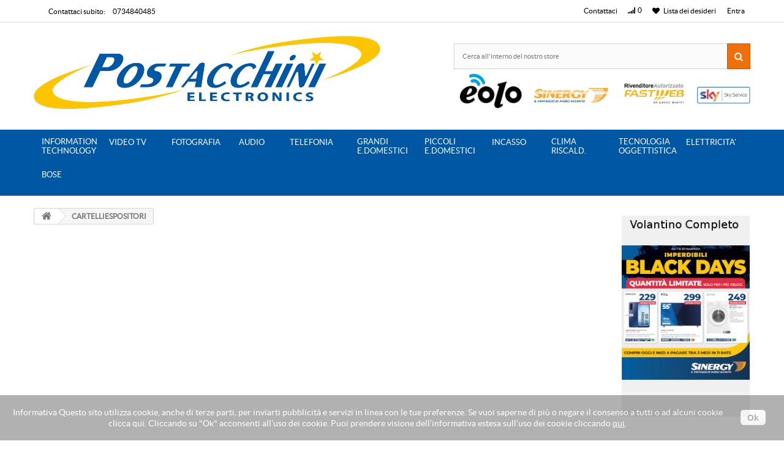

--- FILE ---
content_type: text/html; charset=utf-8
request_url: https://www.postacchinielectronics.it/231747652-cartelliespositori
body_size: 22011
content:
<!DOCTYPE HTML>
<!--[if lt IE 7]> <html class="no-js lt-ie9 lt-ie8 lt-ie7" lang="it-it"><![endif]-->
<!--[if IE 7]><html class="no-js lt-ie9 lt-ie8 ie7" lang="it-it"><![endif]-->
<!--[if IE 8]><html class="no-js lt-ie9 ie8" lang="it-it"><![endif]-->
<!--[if gt IE 8]> <html class="no-js ie9" lang="it-it"><![endif]-->
<html lang="it-it">
	<head>
		<meta charset="utf-8" />
		<title>CARTELLIESPOSITORI - http://www.postacchinielectronics.it/</title>
		<meta name="generator" content="PrestaShop" />
		<meta name="robots" content="index,follow" />
		<meta name="viewport" content="width=device-width, minimum-scale=0.25, maximum-scale=1.6, initial-scale=1.0" /> 
		<meta name="apple-mobile-web-app-capable" content="yes" /> 
		<link rel="icon" type="image/vnd.microsoft.icon" href="/img/favicon.ico?1646640320" />
		<link rel="shortcut icon" type="image/x-icon" href="/img/favicon.ico?1646640320" />
			<link rel="stylesheet" href="/themes/gadgets/css/global.css" type="text/css" media="all" />
			<link rel="stylesheet" href="/themes/gadgets/css/autoload/digitalomicron.css" type="text/css" media="all" />
			<link rel="stylesheet" href="/themes/gadgets/css/autoload/footable.core.css" type="text/css" media="all" />
			<link rel="stylesheet" href="/themes/gadgets/css/autoload/highdpi.css" type="text/css" media="all" />
			<link rel="stylesheet" href="/themes/gadgets/css/autoload/hooks.css" type="text/css" media="all" />
			<link rel="stylesheet" href="/themes/gadgets/css/autoload/live_configurator.css" type="text/css" media="all" />
			<link rel="stylesheet" href="/themes/gadgets/css/autoload/responsive-tables.css" type="text/css" media="all" />
			<link rel="stylesheet" href="/themes/gadgets/css/autoload/uniform.default.css" type="text/css" media="all" />
			<link rel="stylesheet" href="/js/jquery/plugins/fancybox/jquery.fancybox.css" type="text/css" media="all" />
			<link rel="stylesheet" href="/themes/gadgets/css/product_list.css" type="text/css" media="all" />
			<link rel="stylesheet" href="/themes/gadgets/css/category.css" type="text/css" media="all" />
			<link rel="stylesheet" href="/themes/gadgets/css/scenes.css" type="text/css" media="all" />
			<link rel="stylesheet" href="/themes/gadgets/css/modules/blockcategories/blockcategories.css" type="text/css" media="all" />
			<link rel="stylesheet" href="/themes/gadgets/css/modules/blocklanguages/blocklanguages.css" type="text/css" media="all" />
			<link rel="stylesheet" href="/themes/gadgets/css/modules/blockcontact/blockcontact.css" type="text/css" media="all" />
			<link rel="stylesheet" href="/themes/gadgets/css/modules/blocknewsletter/blocknewsletter.css" type="text/css" media="all" />
			<link rel="stylesheet" href="/themes/gadgets/css/modules/blocktags/blocktags.css" type="text/css" media="all" />
			<link rel="stylesheet" href="/themes/gadgets/css/modules/blockuserinfo/blockuserinfo.css" type="text/css" media="all" />
			<link rel="stylesheet" href="/themes/gadgets/css/modules/blockviewed/blockviewed.css" type="text/css" media="all" />
			<link rel="stylesheet" href="/themes/gadgets/css/modules/blockwishlist/blockwishlist.css" type="text/css" media="all" />
			<link rel="stylesheet" href="/themes/gadgets/css/modules/productcomments/productcomments.css" type="text/css" media="all" />
			<link rel="stylesheet" href="/js/jquery/plugins/autocomplete/jquery.autocomplete.css" type="text/css" media="all" />
			<link rel="stylesheet" href="/modules/omicronsearch/views/css/omicronsearch.css" type="text/css" media="all" />
			<link rel="stylesheet" href="/modules/omicrontags/omicrontags.css" type="text/css" media="all" />
			<link rel="stylesheet" href="/modules/blockomicronsocial/blockomicronsocial.css" type="text/css" media="all" />
			<link rel="stylesheet" href="/modules/omicroncategories/views/css/owl.carousel.css" type="text/css" media="all" />
			<link rel="stylesheet" href="/modules/omicroncategories/views/css/omicroncategories.css" type="text/css" media="all" />
			<link rel="stylesheet" href="/modules/omicroncategories/views/css/side-gridfive.css" type="text/css" media="all" />
			<link rel="stylesheet" href="/modules/omicronthemeconfigurator/css/hooks.css" type="text/css" media="all" />
			<link rel="stylesheet" href="/modules/pdgooglerecaptchapro/views/css/styles_ps16.css" type="text/css" media="all" />
			<link rel="stylesheet" href="/modules/omicronmegamenu/views/css/jquery.megamenu.css" type="text/css" media="all" />
			<link rel="stylesheet" href="/modules/omicronmegamenu/views/css/superfish-modified.css" type="text/css" media="all" />
			<link rel="stylesheet" href="/modules/omicronmegamenu/views/css/meanmenu.css" type="text/css" media="all" />
		<script type="text/javascript">
var FancyboxI18nClose = 'Chiudi';
var FancyboxI18nNext = 'Successivo';
var FancyboxI18nPrev = 'Precedente';
var PS_CATALOG_MODE = true;
var added_to_wishlist = 'Aggiunto alla lista dei desideri.';
var ajaxsearch = true;
var baseDir = 'https://www.postacchinielectronics.it/';
var baseUri = 'https://www.postacchinielectronics.it/';
var blocksearch_type = 'top';
var comparator_max_item = 3;
var comparedProductsIds = [];
var contentOnly = false;
var displayList = false;
var id_lang = 1;
var instantsearch = false;
var isGuest = 0;
var isLogged = 0;
var isMobile = false;
var loggin_required = 'Devi essere autenticato per gestire la tua lista desideri.';
var max_item = 'You cannot add more than 3 product(s) to the product comparison';
var min_item = 'Please select at least one product';
var mywishlist_url = 'https://www.postacchinielectronics.it/module/blockwishlist/mywishlist';
var page_name = 'category';
var pd_grcp_ajax_url = 'https://www.postacchinielectronics.it/module/pdgooglerecaptchapro/ajax';
var pd_grcp_error_selector = '.alert';
var pd_grcp_form_selector = '#account-creation_form';
var pd_grcp_site_key = '6LfSiCAaAAAAAHUsP_9CYvo-fdpSOFhyZu3FhNfe';
var priceDisplayMethod = 0;
var priceDisplayPrecision = 2;
var quickView = true;
var roundMode = 2;
var search_url = 'https://www.postacchinielectronics.it/ricerca';
var static_token = 'b11eae1a0776511244398bfc9750116b';
var token = '1b59f4c2c866f48d302f186540b93d89';
var usingSecureMode = true;
var wishlistProductsIds = false;
</script>

		<script type="text/javascript" src="/js/jquery/jquery-1.11.0.min.js"></script>
		<script type="text/javascript" src="/js/jquery/jquery-migrate-1.2.1.min.js"></script>
		<script type="text/javascript" src="/js/jquery/plugins/jquery.easing.js"></script>
		<script type="text/javascript" src="/js/tools.js"></script>
		<script type="text/javascript" src="/themes/gadgets/js/global.js"></script>
		<script type="text/javascript" src="/themes/gadgets/js/autoload/10-bootstrap.min.js"></script>
		<script type="text/javascript" src="/themes/gadgets/js/autoload/15-jquery.total-storage.min.js"></script>
		<script type="text/javascript" src="/themes/gadgets/js/autoload/15-jquery.uniform-modified.js"></script>
		<script type="text/javascript" src="/js/jquery/plugins/fancybox/jquery.fancybox.js"></script>
		<script type="text/javascript" src="/themes/gadgets/js/products-comparison.js"></script>
		<script type="text/javascript" src="/themes/gadgets/js/category.js"></script>
		<script type="text/javascript" src="/themes/gadgets/js/tools/treeManagement.js"></script>
		<script type="text/javascript" src="/themes/gadgets/js/modules/blocknewsletter/blocknewsletter.js"></script>
		<script type="text/javascript" src="/themes/gadgets/js/modules/blockwishlist/js/ajax-wishlist.js"></script>
		<script type="text/javascript" src="/js/jquery/plugins/autocomplete/jquery.autocomplete.js"></script>
		<script type="text/javascript" src="/modules/omicroncategories/views/js/omicroncategories.js"></script>
		<script type="text/javascript" src="/modules/omicroncategories/views/js/jquery.isotope.min.js"></script>
		<script type="text/javascript" src="/modules/omicroncategories/views/js/omicroncustom.js"></script>
		<script type="text/javascript" src="/modules/omicroncategories/views/js/owl.carousel.js"></script>
		<script type="text/javascript" src="/modules/ganalytics/views/js/GoogleAnalyticActionLib.js"></script>
		<script type="text/javascript" src="/modules/pdgooglerecaptchapro/views/js/script.js"></script>
		<script type="text/javascript" src="/modules/omicronmegamenu/views/js/superfish-megamenu.js"></script>
		<script type="text/javascript" src="/modules/omicronmegamenu/views/js/jquery.meanmenu.js"></script>
		<script type="text/javascript" src="/modules/omicronmegamenu/views/js/resmenu_script.js"></script>
		<script type="text/javascript" src="/modules/omicronmegamenu/views/js/jetmenu.js"></script>
			
<style>


/* Body, Header */

body { background-color: #FFFFFF !important;}
header .nav { background-color: #FFFFFF !important;}
header .nav, .shop-phone, .shop-phone strong, nav #contact-link a, .header-compare, nav .header_user_info a, .header-wishlists:before, #languages-block-top div.current,
#languages-block-top div.current:after { color: #000000 !important;}
#search_block_top .btn.button-search { background-color: #EF6F08 !important;}


/* Theme configure */
.ps-content span.ps-price, #casual_tabs ul.casual_title li.selected, .camera_bar_cont span, 
.ac_results li:hover, .ac_results li:focus, .ac_results li.ac_over, .price_circle, .title_block span,
.cartbottom_btn .add_to_compare:hover, .cartbottom_btn .addToWishlist:hover, .cart_btn a.exclusive.ajax_add_to_cart_button:hover, 
.quick-view-wrapper .quick-view:hover, #categories_block_left, #categories_block_left li span.grower,
.table > thead > tr > th, a.exclusive:hover, span.exclusive:hover, a.button:hover, #add_to_cart input.exclusive:hover, 
.cart_navigation .button-exclusive:hover, .cart_navigation .button-exclusive:focus, .cart_navigation .button-exclusive:active,
 a#wishlist_button_nopop:hover, a.lnk_more:hover, .button.button-medium:hover, nav .header_user_info a.account,
 .button.exclusive-medium:hover, .cart_block .cart-buttons a:hover, .jetmenu ul.dropdown li:hover > a, .jetmenu ul.cmsdropdown li:hover > a,
 #my-account ul.myaccount-link-list li a:hover { background-color: #0057A3 !important;}

#casual_tabs .products_list_price .price, .price.product-price, .content_sortPagiBar .display li.selected i, 
.content_sortPagiBar .display_m li.selected i, .content_sortPagiBar .display li:hover i, .content_sortPagiBar .display_m li:hover i,
.price-box .price { color: #0057A3 !important;}
.content_sortPagiBar .display li.selected, .content_sortPagiBar .display_m li.selected, .content_sortPagiBar .display li:hover,
.content_sortPagiBar .display_m li:hover, #layer_cart, .block .title_block, .block h4, a.exclusive:hover, span.exclusive:hover, a.button:hover, 
#add_to_cart input.exclusive:hover, a#wishlist_button_nopop:hover, a.lnk_more:hover { border-color: #0057A3 !important;}

.block .title_block span:before { border-bottom-color: #0057A3 !important;}

/* Theme Font color */
.price_circle, .block .title_block a, .block h4 a, #casual_tabs ul.casual_title li.selected a, .block .title_block, .block h4, 
#categories_block_left h2.title_block span.cat_class:before, .table > thead > tr > th, a.exclusive:hover, span.exclusive:hover, a.button:hover, #add_to_cart input.exclusive:hover, 
.cart_navigation .button-exclusive:hover, .cart_navigation .button-exclusive:focus, .cart_navigation .button-exclusive:active, 
.cart_block .cart-buttons a#button_order_cart:hover span, .button.button-medium:hover, nav .header_user_info a.account span,
#categories_block_left li a, #categories_block_left li span.grower.OPEN:before, #categories_block_left li span.grower.CLOSE:before,
.button.ajax_add_to_cart_button:hover:after, a#wishlist_button_nopop:hover:before,
a.exclusive:hover, span.exclusive:hover, a.button:hover, #add_to_cart input.exclusive:hover, 
a#wishlist_button_nopop:hover, a.lnk_more:hover, .button.exclusive-medium:hover span, .button.exclusive-medium:hover span i,
.cartbottom_btn .add_to_compare:hover i, .cartbottom_btn .addToWishlist:hover i, .cart_btn a.exclusive.ajax_add_to_cart_button:hover, 
.quick-view-wrapper .quick-view:hover  { color: #FFFFFF !important;}

.casual_products article.ajax_block_product span.new, .new-box span.new-label { background-color: #EF6F08 !important;}
.casual_products article.ajax_block_product span.new, .new-box span.new-label  { color: #FFFFFF !important;}

.sale-label { background-color: #F13340 !important;}
.sale-label { color: #FFFFFF !important;}
/* Menu configure */
.res-menu { background-color: #0057A3 !important;}
.jetmenu li > .megamenu .bcategories ul.mega-menu > li:first-child > a, .jetmenu > li > .megamenu,
.jetmenu li > .megamenu .bcategories li:hover { border-color: #EF6F08 !important;}

.res-menu, .jetmenu > li > a, .mean-container .mean-nav ul li a { color: #FFFFFF !important;}
.our_price_display { color: #EF6F08 !important;}

.jetmenu > li:hover > a, .jetmenu > li:hover > a:hover, nav.desk-menu li:hover, .mean-bar li a:hover { color: #FFFFFF !important;}

.jetmenu > li:hover, nav.desk-menu li:hover, .mean-bar li a:hover { background-color:#EF6F08 !important;}
.jetmenu li > .megamenu .bcategories ul li:hover a:hover, .jetmenu ul.dropdown li:hover > a, .bottomlinks a:hover { color:#EF6F08 !important;}


/* Button Settings */
.button.ajax_add_to_cart_button, .box-info-product .exclusive span, .button.ajax_add_to_cart_button:after, .cart_block .cart-buttons a, .box-info-product .exclusive:before { color:#FFFFFF !important;}
.button.ajax_add_to_cart_button, .box-info-product .exclusive, .cart_block .cart-buttons a { background-color: #EF6F08 !important;}


</style>
			<script type="text/javascript">
				(window.gaDevIds=window.gaDevIds||[]).push('d6YPbH');
				(function(i,s,o,g,r,a,m){i['GoogleAnalyticsObject']=r;i[r]=i[r]||function(){
				(i[r].q=i[r].q||[]).push(arguments)},i[r].l=1*new Date();a=s.createElement(o),
				m=s.getElementsByTagName(o)[0];a.async=1;a.src=g;m.parentNode.insertBefore(a,m)
				})(window,document,'script','//www.google-analytics.com/analytics.js','ga');
				ga('create', 'UA-149059237-1', 'auto');
				ga('require', 'ec');</script>
		<link rel="stylesheet" href="https://fonts.googleapis.com/css?family=Open+Sans:300,600&amp;subset=latin,latin-ext" type="text/css" media="all" />
		<!--[if IE 8]>
		<script src="https://oss.maxcdn.com/libs/html5shiv/3.7.0/html5shiv.js"></script>
		<script src="https://oss.maxcdn.com/libs/respond.js/1.3.0/respond.min.js"></script>
		<![endif]-->
	</head>
	<body id="category" class="category category-231747652 category-cartelliespositori hide-left-column lang_it">
					<div id="page">
			<div class="header-container">
				<header id="header">
					<div class="banner">
						<div class="container">
							<div class="row">
								
							</div>
						</div>
					</div>
					<div class="nav">
						<div class="container">
							<div class="row">
								<nav><!-- Block user information module NAV  -->
<div class="header_user_info">
			<a class="login" href="https://www.postacchinielectronics.it/il-mio-account" rel="nofollow" title="Accedi al tuo account cliente">
			Entra
		</a>
	</div>
<div class="clear-mobile"></div>
<div class="header_user_info">
 <a class="header-wishlists" href="https://www.postacchinielectronics.it/module/blockwishlist/mywishlist" title="My wishlists">
				&nbsp;
                <span>
					Lista dei desideri
				</span>
			</a>
</div>
<div class="header_user_info">
            	                    <form method="post" action="https://www.postacchinielectronics.it/confronto-prodotti" onsubmit="true" class="compare-form">
                        <button type="submit" class="compare_button bt_compare bt_compare">
                            <div class="header-compare"> &nbsp;<span class="total-compare-val">0</span></div>
                        </button>
                        <input type="hidden" name="compare_product_count" class="compare_product_count" value="0" />
                        <input type="hidden" name="compare_product_list" class="compare_product_list" value="" />
                    </form>
                                            
                        
                        
                        
                                    
</div>
<!-- /Block usmodule NAV -->
<!-- Block languages module -->
<!-- /Block languages module -->
<div id="contact-link">
	<a href="https://www.postacchinielectronics.it/contatti" title="Contattaci">Contattaci</a>
</div>
	<span class="shop-phone">
		<i class="icon-phone"></i>Contattaci subito: <strong>0734840485</strong>
	</span>
</nav>
							</div>
						</div>
					</div>
					
						<div class="container">
							<div class="row">
								<div id="header_logo">
									<a href="https://www.postacchinielectronics.it/" title="http://www.postacchinielectronics.it/">
										<img class="logo img-responsive" src="https://www.postacchinielectronics.it/img/http-postacchinitogooit--logo-1433492899.jpg" alt="http://www.postacchinielectronics.it/" width="1098" height="240"/>
									</a>
								</div>
                                
								 
<!-- block seach mobile --> 
 
<!-- Block search module TOP -->
<div id="search_block_top" class="col-sm-4 clearfix">
  <form method="get" action="https://www.postacchinielectronics.it/ricerca" id="searchbox">

      <label for="search_query_top" class="hid"><!-- image on background --></label>
      <input type="hidden" name="controller" value="search" />
      <input type="hidden" name="orderby" value="position" />
      <input type="hidden" name="orderway" value="desc" />
      <input type="text" name="search_query" class="search_query form-control" id="search_query_top" value="Cerca all'interno del nostro store" onfocus="if(this.value==this.defaultValue)this.value='';" onblur="if(this.value=='')this.value=this.defaultValue;"/>
     
      <button type="submit" name="submit_search" class="btn btn-default button-search">
			<span>Cerca</span>
		</button>

  </form>
</div>

<script type="text/javascript">
// <![CDATA[
$('document').ready(function() {

	var $input = $("#search_query_top");

	$input.autocomplete(
	'https://www.postacchinielectronics.it/ricerca',
	{
		minChars: 3,
		max: 10,
		width: 500,
		selectFirst: false,
		scroll: false,
		dataType: "json",
		formatItem: function(data, i, max, value, term) {
			return value;
		},
		parse: function(data) {
			var mytab = [];
			for (var i = 0; i < data.length; i++)
				mytab[mytab.length] = { data: data[i], value: data[i].cname + ' > ' + data[i].pname };
			return mytab;
		},
		extraParams: {
			ajaxSearch: 1,
			id_lang: 1
		}
	})
	.result(function(event, data, formatted) {
		$input.val(data.pname);
		document.location.href = data.product_link;
	});
});
// ]]>
</script>


 
<!-- /Block search module TOP --> 
                               
							</div>
						</div>
				</header>
                 

     <div class="res-menu">
          <div class="container">
           
            
            
                <div class="container_column">
                
                    <!--/ Big Menu -->
                    <div class="tablet-menu">
                     <nav>
                        <div class="navigation">
                        <ul class="nav">
                            <li ><a href="https://www.postacchinielectronics.it/10-video-tv">VIDEO  TV</a><ul><li ><a href="https://www.postacchinielectronics.it/1016705-televisori">TELEVISORI</a><ul><li ><a href="https://www.postacchinielectronics.it/101670577-tv-led">TV LED</a></li><li ><a href="https://www.postacchinielectronics.it/101670511-tv-lcd">TV LCD</a></li><li ><a href="https://www.postacchinielectronics.it/101670555-videoproiezione">VIDEOPROIEZIONE</a></li><li ><a href="https://www.postacchinielectronics.it/101670566-tv-oled">TV OLED</a></li></ul></li><li ><a href="https://www.postacchinielectronics.it/1016962-satellite">SATELLITE</a><ul><li ><a href="https://www.postacchinielectronics.it/101696233-ricevitori">RICEVITORI</a></li><li ><a href="https://www.postacchinielectronics.it/101696255-accessori">ACCESSORI</a></li><li ><a href="https://www.postacchinielectronics.it/101696211-parabole">PARABOLE</a></li></ul></li><li ><a href="https://www.postacchinielectronics.it/1017476-telecamere">TELECAMERE</a><ul><li ><a href="https://www.postacchinielectronics.it/101747655-memory-cam">MEMORY CAM</a></li><li ><a href="https://www.postacchinielectronics.it/101747644-accessori">ACCESSORI</a></li></ul></li><li ><a href="https://www.postacchinielectronics.it/1017733-dvd-bluray">DVD-BLURAY</a><ul><li ><a href="https://www.postacchinielectronics.it/101773311-lettori-dvd-divx">LETTORI DVD-DIVX</a></li><li ><a href="https://www.postacchinielectronics.it/101773322-dvd-portatili">DVD PORTATILI</a></li><li ><a href="https://www.postacchinielectronics.it/101773355-lettori-blue-ray">LETTORI BLUE RAY</a></li></ul></li><li ><a href="https://www.postacchinielectronics.it/1018247-accessori">ACCESSORI</a><ul><li ><a href="https://www.postacchinielectronics.it/101824722-supporti-tv">SUPPORTI TV</a></li><li ><a href="https://www.postacchinielectronics.it/101824733-telecomandi-universali">TELECOMANDI UNIVERSALI</a></li><li ><a href="https://www.postacchinielectronics.it/101824744-antenne-tv">ANTENNE TV</a></li><li ><a href="https://www.postacchinielectronics.it/101824755-cavetteria-connettori">CAVETTERIA  CONNETTORI</a></li><li ><a href="https://www.postacchinielectronics.it/101824766-gusci-tv">GUSCI TV</a></li><li ><a href="https://www.postacchinielectronics.it/101824799-ripetitori-av-share">RIPETITORI AV SHARE</a></li><li ><a href="https://www.postacchinielectronics.it/101824716-occhiali-3d">OCCHIALI 3D</a></li><li ><a href="https://www.postacchinielectronics.it/101824711-mobili-tv">MOBILI TV</a></li><li ><a href="https://www.postacchinielectronics.it/101824777-accessori-vari">ACCESSORI VARI</a></li><li ><a href="https://www.postacchinielectronics.it/101824788-supporti-lcdplasma">SUPPORTI LCDPLASMA</a></li></ul></li><li ><a href="https://www.postacchinielectronics.it/1018504-terrestre">TERRESTRE</a><ul><li ><a href="https://www.postacchinielectronics.it/101850411-antenne">ANTENNE</a></li><li ><a href="https://www.postacchinielectronics.it/101850422-centralini">CENTRALINI</a></li></ul></li><li ><a href="https://www.postacchinielectronics.it/1017219-digitale-terrestre">DIGITALE TERRESTRE</a><ul><li ><a href="https://www.postacchinielectronics.it/101721911-ricevitori">RICEVITORI</a></li><li ><a href="https://www.postacchinielectronics.it/101721922-schede-ricariche">SCHEDE  RICARICHE</a></li></ul></li></ul></li><li ><a href="https://www.postacchinielectronics.it/11-audio">AUDIO</a><ul><li ><a href="https://www.postacchinielectronics.it/1116705-car-audio">CAR AUDIO</a><ul><li ><a href="https://www.postacchinielectronics.it/111670511-autoradio">AUTORADIO</a></li><li ><a href="https://www.postacchinielectronics.it/111670533-casse-auto">CASSE AUTO</a></li><li ><a href="https://www.postacchinielectronics.it/111670555-accessori-autoradio">ACCESSORI AUTORADIO</a></li><li ><a href="https://www.postacchinielectronics.it/111670544-amplificatori-auto">AMPLIFICATORI AUTO</a></li></ul></li><li ><a href="https://www.postacchinielectronics.it/1118247-varie">VARIE</a><ul><li ><a href="https://www.postacchinielectronics.it/111824711-varie">VARIE</a></li></ul></li><li ><a href="https://www.postacchinielectronics.it/1117733-prologic">PROLOGIC</a><ul><li ><a href="https://www.postacchinielectronics.it/111773311-sintoamplificatori-prologic">SINTOAMPLIFICATORI PROLOGIC</a></li></ul></li><li ><a href="https://www.postacchinielectronics.it/1118761-tastiere-musicali">TASTIERE MUSICALI</a><ul><li ><a href="https://www.postacchinielectronics.it/111876111-tastiere-musicali">TASTIERE MUSICALI</a></li></ul></li><li ><a href="https://www.postacchinielectronics.it/1118504-speaker-portatili">SPEAKER PORTATILI</a></li><li ><a href="https://www.postacchinielectronics.it/1117476-home-hi-fi">HOME HI-FI</a><ul><li ><a href="https://www.postacchinielectronics.it/111747611-componenti-hi-fi">COMPONENTI HI-FI</a></li><li ><a href="https://www.postacchinielectronics.it/111747633-sistemi-home-cinema">SISTEMI HOME CINEMA</a></li><li ><a href="https://www.postacchinielectronics.it/111747638-soundbar">SOUNDBAR</a></li><li ><a href="https://www.postacchinielectronics.it/111747644-sistemi-mini-micro">SISTEMI MINI  MICRO</a></li></ul></li><li ><a href="https://www.postacchinielectronics.it/1116962-audio-portatile">AUDIO PORTATILE</a><ul><li ><a href="https://www.postacchinielectronics.it/111696211-cd-portatili">CD PORTATILI</a></li><li ><a href="https://www.postacchinielectronics.it/111696223-microfoni">MICROFONI</a></li><li ><a href="https://www.postacchinielectronics.it/111696233-lettori-mp">LETTORI MP</a></li><li ><a href="https://www.postacchinielectronics.it/111696244-radioregistratori">RADIOREGISTRATORI</a></li><li ><a href="https://www.postacchinielectronics.it/111696255-radiosveglie">RADIOSVEGLIE</a></li><li ><a href="https://www.postacchinielectronics.it/111696266-radio-portatili">RADIO PORTATILI</a></li><li ><a href="https://www.postacchinielectronics.it/111696277-registratori-vocali">REGISTRATORI VOCALI</a></li><li ><a href="https://www.postacchinielectronics.it/111696222-cuffie">CUFFIE</a></li></ul></li><li ><a href="https://www.postacchinielectronics.it/1117219-dj-professional">DJ PROFESSIONAL</a><ul><li ><a href="https://www.postacchinielectronics.it/111721933-mixer">MIXER</a></li><li ><a href="https://www.postacchinielectronics.it/111721911-cuffie-dj">CUFFIE DJ</a></li><li ><a href="https://www.postacchinielectronics.it/112544322-lettori-cd-dj">LETTORI CD DJ</a></li></ul></li></ul></li><li ><a href="https://www.postacchinielectronics.it/12-information-technology">INFORMATION TECHNOLOGY</a><ul><li ><a href="https://www.postacchinielectronics.it/1216962-personal-computer">PERSONAL COMPUTER</a><ul><li ><a href="https://www.postacchinielectronics.it/121696244-accessori">ACCESSORI</a></li><li ><a href="https://www.postacchinielectronics.it/121696266-tablet">TABLET</a></li><li ><a href="https://www.postacchinielectronics.it/121696277-ebook-reader">EBOOK READER</a></li><li ><a href="https://www.postacchinielectronics.it/121696211-computer-desktop">COMPUTER DESKTOP</a></li><li ><a href="https://www.postacchinielectronics.it/121696222-computer-portatili">COMPUTER PORTATILI</a></li></ul></li><li ><a href="https://www.postacchinielectronics.it/1218504-navigatori-satellitari">NAVIGATORI SATELLITARI</a><ul><li ><a href="https://www.postacchinielectronics.it/121850411-navigatori-gps-automobile">NAVIGATORI GPS AUTOMOBILE</a></li><li ><a href="https://www.postacchinielectronics.it/121850433-accessori-gps">ACCESSORI GPS</a></li></ul></li><li ><a href="https://www.postacchinielectronics.it/1216705-game">GAME</a><ul><li ><a href="https://www.postacchinielectronics.it/121670533-accessori">ACCESSORI</a></li><li ><a href="https://www.postacchinielectronics.it/121670511-consolle">CONSOLLE</a></li><li ><a href="https://www.postacchinielectronics.it/121670522-software">SOFTWARE</a></li></ul></li><li ><a href="https://www.postacchinielectronics.it/1217219-stampanti-scanner">STAMPANTI SCANNER</a><ul><li ><a href="https://www.postacchinielectronics.it/121721933-scanner-ufficio">SCANNER UFFICIO</a></li><li ><a href="https://www.postacchinielectronics.it/121721922-stampanti-canoniche">STAMPANTI CANONICHE</a></li><li ><a href="https://www.postacchinielectronics.it/121721911-stampanti-multifunzione">STAMPANTI MULTIFUNZIONE</a></li></ul></li><li ><a href="https://www.postacchinielectronics.it/1218247-componenti-pc">COMPONENTI PC</a><ul><li ><a href="https://www.postacchinielectronics.it/121824777-hard-disk">HARD DISK</a></li><li ><a href="https://www.postacchinielectronics.it/121824795-tastiere-mouse">TASTIERE  MOUSE</a></li><li ><a href="https://www.postacchinielectronics.it/121824798-accessori-vari">ACCESSORI VARI</a></li><li ><a href="https://www.postacchinielectronics.it/121824799-networking">NETWORKING</a></li><li ><a href="https://www.postacchinielectronics.it/121824780-droni-hoverboard">DRONI HOVERBOARD</a></li><li ><a href="https://www.postacchinielectronics.it/121824733-memorie">MEMORIE</a></li><li ><a href="https://www.postacchinielectronics.it/121824744-masterizzatori-dvd">MASTERIZZATORI DVD</a></li><li ><a href="https://www.postacchinielectronics.it/121824789-tavolette-grafiche">TAVOLETTE GRAFICHE</a></li><li ><a href="https://www.postacchinielectronics.it/121824791-consumabile-stampanti">CONSUMABILE STAMPANTI</a></li></ul></li><li ><a href="https://www.postacchinielectronics.it/1217733-monitor">MONITOR</a><ul><li ><a href="https://www.postacchinielectronics.it/121773322-lcd">LCD</a></li></ul></li></ul></li><li ><a href="https://www.postacchinielectronics.it/13-fotografia">FOTOGRAFIA</a><ul><li ><a href="https://www.postacchinielectronics.it/1316705-fotografia-digitale">FOTOGRAFIA DIGITALE</a><ul><li ><a href="https://www.postacchinielectronics.it/131670598-16-mega-pixel">16 MEGA PIXEL</a></li><li ><a href="https://www.postacchinielectronics.it/131670599-20-mega-pixel">20 MEGA PIXEL</a></li><li ><a href="https://www.postacchinielectronics.it/131670592-13-mega-pixel">13 MEGA PIXEL</a></li><li ><a href="https://www.postacchinielectronics.it/131670590-12-mega-pixel">12 MEGA PIXEL</a></li><li ><a href="https://www.postacchinielectronics.it/131670577-10mp">10MP</a></li></ul></li><li ><a href="https://www.postacchinielectronics.it/1317733-accessori-fotografia">ACCESSORI FOTOGRAFIA</a><ul><li ><a href="https://www.postacchinielectronics.it/131773333-obiettivi">OBIETTIVI</a></li><li ><a href="https://www.postacchinielectronics.it/131773355-borsecustodie">BORSECUSTODIE</a></li><li ><a href="https://www.postacchinielectronics.it/131773311-flash">FLASH</a></li><li ><a href="https://www.postacchinielectronics.it/131773366-varie">VARIE</a></li><li ><a href="https://www.postacchinielectronics.it/131773377-portafoto">CORNICI DIGITALI</a></li></ul></li><li ><a href="https://www.postacchinielectronics.it/1317476-memorie-per-digitali">MEMORIE PER DIGITALI</a><ul><li ><a href="https://www.postacchinielectronics.it/131747655-secure-digital-card">SECURE DIGITAL CARD</a></li><li ><a href="https://www.postacchinielectronics.it/131747611-compact-flash">COMPACT FLASH</a></li><li ><a href="https://www.postacchinielectronics.it/131747633-micro-sd">MICRO SD</a></li></ul></li><li ><a href="https://www.postacchinielectronics.it/1317219-reflex">REFLEX</a></li><li ><a href="https://www.postacchinielectronics.it/1318247-istantanee">ISTANTANEE</a><ul><li ><a href="https://www.postacchinielectronics.it/131824711-istantanee">ISTANTANEE</a></li></ul></li><li ><a href="https://www.postacchinielectronics.it/1317990-telescopi-binocoli">TELESCOPI-BINOCOLI</a><ul><li ><a href="https://www.postacchinielectronics.it/131799011-telescopi">TELESCOPI</a></li><li ><a href="https://www.postacchinielectronics.it/131799022-binocoli">BINOCOLI</a></li></ul></li></ul></li><li ><a href="https://www.postacchinielectronics.it/14-telefonia">TELEFONIA</a><ul><li ><a href="https://www.postacchinielectronics.it/1416705-telefonia-base">TELEFONIA BASE</a><ul><li ><a href="https://www.postacchinielectronics.it/141670511-cordless">CORDLESS</a></li><li ><a href="https://www.postacchinielectronics.it/141670533-telefoni-con-filo">TELEFONI CON FILO</a></li><li ><a href="https://www.postacchinielectronics.it/141670577-ricetrasmittenti">RICETRASMITTENTI</a></li><li ><a href="https://www.postacchinielectronics.it/141670555-accessori">ACCESSORI</a></li></ul></li><li ><a href="https://www.postacchinielectronics.it/1416962-telefonia-mobile">TELEFONIA MOBILE</a><ul><li ><a href="https://www.postacchinielectronics.it/141696211-cellulari">CELLULARI</a></li><li ><a href="https://www.postacchinielectronics.it/141696233-pacchetti-vodafone">PACCHETTI VODAFONE</a></li></ul></li><li ><a href="https://www.postacchinielectronics.it/1417219-accessori-telefonia">ACCESSORI TELEFONIA</a><ul><li ><a href="https://www.postacchinielectronics.it/141721922-custodie-e-cover">CUSTODIE E COVER</a></li><li ><a href="https://www.postacchinielectronics.it/141721988-accessori-vari">ACCESSORI VARI</a></li><li ><a href="https://www.postacchinielectronics.it/141721955-auricolari-e-vivavoce">AURICOLARI E VIVAVOCE</a></li><li ><a href="https://www.postacchinielectronics.it/141721911-batterie-telefoni">BATTERIE TELEFONI</a></li><li ><a href="https://www.postacchinielectronics.it/141721966-vivavoce">VIVAVOCE</a></li><li ><a href="https://www.postacchinielectronics.it/141721944-carica-auto-casa">CARICA AUTO  CASA</a></li></ul></li><li ><a href="https://www.postacchinielectronics.it/1417476-weareble">WEARABLE</a><ul><li ><a href="https://www.postacchinielectronics.it/141747611-weareble">WEARABLE</a></li></ul></li></ul></li><li ><a href="https://www.postacchinielectronics.it/15-grandi-elettrodomestici">GRANDI ELETTRODOMESTICI</a><ul><li ><a href="https://www.postacchinielectronics.it/1516705-frigoriferi">FRIGORIFERI</a><ul><li ><a href="https://www.postacchinielectronics.it/151670511-frigo-tavolo">FRIGO TAVOLO</a></li><li ><a href="https://www.postacchinielectronics.it/151670522-fino-a-240lt-fino-a-60cm">FINO A 240LT FINO A 60CM</a></li><li ><a href="https://www.postacchinielectronics.it/151670533-doppia-porta-240lt-fino-60c">DOPPIA PORTA  240LT FINO 60C</a></li><li ><a href="https://www.postacchinielectronics.it/151670544-combinato-fino-a-60cm">COMBINATO FINO A 60CM</a></li><li ><a href="https://www.postacchinielectronics.it/151670555-combinato-di-60cm">COMBINATO  DI 60CM</a></li><li ><a href="https://www.postacchinielectronics.it/151670577-doppia-porta-di-60cm">DOPPIA PORTA  DI 60CM</a></li><li ><a href="https://www.postacchinielectronics.it/151670599-monoporta">MONOPORTA</a></li><li ><a href="https://www.postacchinielectronics.it/152492989-cantinette">CANTINETTE</a></li><li ><a href="https://www.postacchinielectronics.it/151670566-side-by-side">SIDE BY SIDE</a></li></ul></li><li ><a href="https://www.postacchinielectronics.it/1516962-lavatrici">LAVATRICI</a><ul><li ><a href="https://www.postacchinielectronics.it/151696255-slim-40-45-cm">SLIM 40-45 CM</a></li><li ><a href="https://www.postacchinielectronics.it/151696289-calto-800-giri">CALTO  800 GIRI</a></li><li ><a href="https://www.postacchinielectronics.it/151696290-lavasciuga">LAVASCIUGA</a></li><li ><a href="https://www.postacchinielectronics.it/151696291-maxicarico-6-7-kg">MAXICARICO 6-7 KG</a></li><li ><a href="https://www.postacchinielectronics.it/151696292-maxicarico-7-kg">MAXICARICO  7 KG</a></li><li ><a href="https://www.postacchinielectronics.it/151696293-accessori">ACCESSORI</a></li><li ><a href="https://www.postacchinielectronics.it/151696244-di-800-giri">DI 800 GIRI</a></li><li ><a href="https://www.postacchinielectronics.it/151696266-slim-33-cm">SLIM 33 CM</a></li></ul></li><li ><a href="https://www.postacchinielectronics.it/1517219-asciugabiancheria">ASCIUGABIANCHERIA</a><ul><li ><a href="https://www.postacchinielectronics.it/151721933-a-condensazione-5kg">A CONDENSAZIONE  5KG</a></li><li ><a href="https://www.postacchinielectronics.it/151721944-classe-a-5kg">CLASSE A  5KG</a></li><li ><a href="https://www.postacchinielectronics.it/151721922-a-condensazione-fino-a-5kg">A CONDENSAZIONE FINO A 5KG</a></li></ul></li><li ><a href="https://www.postacchinielectronics.it/1517733-congelatori">CONGELATORI</a><ul><li ><a href="https://www.postacchinielectronics.it/151773311-congelatori-orizzontali">CONGELATORI ORIZZONTALI</a></li><li ><a href="https://www.postacchinielectronics.it/151773322-congelatori-verticali">CONGELATORI VERTICALI</a></li></ul></li><li ><a href="https://www.postacchinielectronics.it/1517990-cucine">CUCINE</a><ul><li ><a href="https://www.postacchinielectronics.it/151799011-50-x-50-forno-gas">50 X 50 FORNO GAS</a></li><li ><a href="https://www.postacchinielectronics.it/151799022-50-x-50-forno-elettrico">50 X 50 FORNO ELETTRICO</a></li><li ><a href="https://www.postacchinielectronics.it/151799033-50-x-50-forno-ventilato">50 X 50 FORNO VENTILATO</a></li><li ><a href="https://www.postacchinielectronics.it/151799066-50-x-60-forno-ventilato">50 X 60 FORNO VENTILATO</a></li><li ><a href="https://www.postacchinielectronics.it/151799077-60-x-60-forno-gas">60 X 60 FORNO GAS</a></li><li ><a href="https://www.postacchinielectronics.it/151799089-60-x-60-forno-ventilato">60 X 60 FORNO VENTILATO</a></li><li ><a href="https://www.postacchinielectronics.it/151799090-oltre-60-cm-forno-gas">OLTRE 60 CM FORNO GAS</a></li><li ><a href="https://www.postacchinielectronics.it/151799091-oltre-60-cm-forno-elettrico">OLTRE 60 CM FORNO ELETTRICO</a></li><li ><a href="https://www.postacchinielectronics.it/151799092-oltre-60-cm-forno-ventilato">OLTRE 60 CM FORNO VENTILATO</a></li><li ><a href="https://www.postacchinielectronics.it/151799095-accessori">ACCESSORI</a></li><li ><a href="https://www.postacchinielectronics.it/151799097-50x60-gas-ventilato">50X60 GAS VENTILATO</a></li><li ><a href="https://www.postacchinielectronics.it/151799098-60x60-gas-ventilato">60X60 GAS VENTILATO</a></li><li ><a href="https://www.postacchinielectronics.it/151799099-oltre-60-cm-gas-ventilato">OLTRE 60 CM GAS VENTILATO</a></li><li ><a href="https://www.postacchinielectronics.it/151799044-50-x-60-forno-gas">50 X 60 FORNO GAS</a></li><li ><a href="https://www.postacchinielectronics.it/151799055-50-x-60-forno-elettrico">50 X 60 FORNO ELETTRICO</a></li><li ><a href="https://www.postacchinielectronics.it/151799088-60-x-60-forno-elettrico">60 X 60 FORNO ELETTRICO</a></li><li ><a href="https://www.postacchinielectronics.it/151799096-50x50-gas-ventilato">50X50 GAS VENTILATO</a></li></ul></li><li ><a href="https://www.postacchinielectronics.it/1517476-lavastoviglie">LAVASTOVIGLIE</a><ul><li ><a href="https://www.postacchinielectronics.it/151747611-larghe-60-cm">LARGHE 60 CM</a></li><li ><a href="https://www.postacchinielectronics.it/151747622-larghe-45-cm">LARGHE 45 CM</a></li><li ><a href="https://www.postacchinielectronics.it/152570033-accessori">ACCESSORI</a></li></ul></li></ul></li><li ><a href="https://www.postacchinielectronics.it/16-piccoli-elettrodomestici">PICCOLI ELETTRODOMESTICI</a><ul><li ><a href="https://www.postacchinielectronics.it/1616705-aspirazione">PULIZIA</a><ul><li ><a href="https://www.postacchinielectronics.it/161670511-aspirapolvere">ASPIRAPOLVERE</a></li><li ><a href="https://www.postacchinielectronics.it/161670522-bidoni-aspiratutto">BIDONI ASPIRATUTTO</a></li><li ><a href="https://www.postacchinielectronics.it/161670533-scope-elettriche">SCOPE ELETTRICHE</a></li><li ><a href="https://www.postacchinielectronics.it/161670555-aspirapolvere-ricaricabili">ASPIRAPOLVERE RICARICABILI</a></li><li ><a href="https://www.postacchinielectronics.it/161670566-vaporetti">VAPORETTI</a></li><li ><a href="https://www.postacchinielectronics.it/161670588-accessori">ACCESSORI</a></li><li ><a href="https://www.postacchinielectronics.it/161670599-lucidatrici">LUCIDATRICI</a></li><li ><a href="https://www.postacchinielectronics.it/161670577-idropulitrici">IDROPULITRICI</a></li><li ><a href="https://www.postacchinielectronics.it/161670544-battitappeto">BATTITAPPETO</a></li><li ><a href="https://www.postacchinielectronics.it/161670500-lavasciuga">LAVASCIUGA</a></li><li ><a href="https://www.postacchinielectronics.it/161670501-lavavetri">LAVAVETRI</a></li><li ><a href="https://www.postacchinielectronics.it/161670502-smacchiatore">SMACCHIATORE</a></li><li ><a href="https://www.postacchinielectronics.it/161670504-robot-pulitore-da-piscina">ROBOT PULITORE DA PISCINA</a></li><li ><a href="https://www.postacchinielectronics.it/161670590-robot-tagliaerba">ROBOT TAGLIAERBA</a></li></ul></li><li ><a href="https://www.postacchinielectronics.it/1617219-cottura-cibi">COTTURA CIBI</a><ul><li ><a href="https://www.postacchinielectronics.it/161721911-microonde">MICROONDE</a></li><li ><a href="https://www.postacchinielectronics.it/161721922-forni">FORNI</a></li><li ><a href="https://www.postacchinielectronics.it/161721933-tostapane">TOSTAPANE</a></li><li ><a href="https://www.postacchinielectronics.it/161721944-bistecchiere-tostiere">BISTECCHIERE  TOSTIERE</a></li><li ><a href="https://www.postacchinielectronics.it/161721955-griglie-elettriche-barbecue">GRIGLIE ELETTRICHE  BARBECUE</a></li><li ><a href="https://www.postacchinielectronics.it/161721977-macchine-per-il-pane">MACCHINE PER IL PANE</a></li><li ><a href="https://www.postacchinielectronics.it/161721927-fornello-elettrico">FORNELLO ELETTRICO</a></li><li ><a href="https://www.postacchinielectronics.it/161721966-friggitrici">FRIGGITRICI</a></li><li ><a href="https://www.postacchinielectronics.it/161721989-macchine-pop-corn">MACCHINE POP CORN</a></li><li ><a href="https://www.postacchinielectronics.it/161721999-altro">ALTRO</a></li><li ><a href="https://www.postacchinielectronics.it/161721926-fornello-a-gas">FORNELLO A GAS</a></li><li ><a href="https://www.postacchinielectronics.it/161721988-accendigas">ACCENDIGAS</a></li></ul></li><li ><a href="https://www.postacchinielectronics.it/1617733-stiro">STIRO</a><ul><li ><a href="https://www.postacchinielectronics.it/161773311-ferro-a-secco-da-viaggio">FERRO A SECCO  DA VIAGGIO</a></li><li ><a href="https://www.postacchinielectronics.it/161773322-ferro-a-vapore">FERRO A VAPORE</a></li><li ><a href="https://www.postacchinielectronics.it/161773344-ferro-a-caldaia">FERRO A CALDAIA</a></li><li ><a href="https://www.postacchinielectronics.it/161773377-macchine-da-cucire">MACCHINE DA CUCIRE</a></li><li ><a href="https://www.postacchinielectronics.it/161773355-stiro-accessori">STIRO ACCESSORI</a></li></ul></li><li ><a href="https://www.postacchinielectronics.it/1618247-elettromedicali">ELETTROMEDICALI</a><ul><li ><a href="https://www.postacchinielectronics.it/161824711-purificatori-daria">PURIFICATORI DARIA</a></li><li ><a href="https://www.postacchinielectronics.it/161824766-idropulsori">IDROPULSORI</a></li><li ><a href="https://www.postacchinielectronics.it/161824777-massaggiatori">MASSAGGIATORI</a></li><li ><a href="https://www.postacchinielectronics.it/161824788-cardiofrequenzimetri">CARDIOFREQUENZIMETRI</a></li><li ><a href="https://www.postacchinielectronics.it/161824789-set-manicure">SET MANICURE</a></li><li ><a href="https://www.postacchinielectronics.it/161824793-spazzolini-elettrici">SPAZZOLINI ELETTRICI</a></li><li ><a href="https://www.postacchinielectronics.it/161824733-termometri">TERMOMETRI</a></li><li ><a href="https://www.postacchinielectronics.it/161824792-ricambi-elettromedicali">RICAMBI ELETTROMEDICALI</a></li><li ><a href="https://www.postacchinielectronics.it/161824722-aereosol">AEREOSOL</a></li><li ><a href="https://www.postacchinielectronics.it/161824744-misura-pressione">MISURA PRESSIONE</a></li></ul></li><li ><a href="https://www.postacchinielectronics.it/1618504-frigo-mobili">FRIGO MOBILI</a></li><li ><a href="https://www.postacchinielectronics.it/1618761-cura-bambino">CURA BAMBINO</a><ul><li ><a href="https://www.postacchinielectronics.it/161876133-baby-cookers">BABY COOKERS</a></li><li ><a href="https://www.postacchinielectronics.it/161876166-sorveglia-bebe">SORVEGLIA BEBE</a></li><li ><a href="https://www.postacchinielectronics.it/161876177-sterilizzatori">STERILIZZATORI</a></li></ul></li><li ><a href="https://www.postacchinielectronics.it/1619789-toalettatura-per-cani">ANIMALI DOMESTICI</a><ul><li ><a href="https://www.postacchinielectronics.it/161978922-spazzole-per-cani">SPAZZOLE PER CANI</a></li><li ><a href="https://www.postacchinielectronics.it/161978955-distributori-cibo">DISTRIBUTORI CIBO</a></li><li ><a href="https://www.postacchinielectronics.it/161978966-dispenser-acqua">DISPENSER ACQUA</a></li><li ><a href="https://www.postacchinielectronics.it/161978977-trasportini-e-viaggio">TRASPORTINI E VIAGGIO</a></li><li ><a href="https://www.postacchinielectronics.it/161978988-accessori-animali-domestici">ACCESSORI ANIMALI DOMESTICI</a></li></ul></li><li ><a href="https://www.postacchinielectronics.it/1617990-preparazione-cibi">PREPARAZIONE CIBI</a><ul><li ><a href="https://www.postacchinielectronics.it/161799001-macchine-da-caffe">MACCHINE DA CAFFE</a></li><li ><a href="https://www.postacchinielectronics.it/161799011-orzerie-moke-elettriche">ORZERIE  MOKE ELETTRICHE</a></li><li ><a href="https://www.postacchinielectronics.it/161799022-robot-da-cucina">ROBOT DA CUCINA</a></li><li ><a href="https://www.postacchinielectronics.it/161799033-impastatrici">IMPASTATRICI</a></li><li ><a href="https://www.postacchinielectronics.it/161799044-tritatutto">TRITATUTTO</a></li><li ><a href="https://www.postacchinielectronics.it/161799055-sbattitore">SBATTITORE</a></li><li ><a href="https://www.postacchinielectronics.it/161799066-frullatore">FRULLATORE</a></li><li ><a href="https://www.postacchinielectronics.it/161799077-frullatore-a-immersione">FRULLATORE A IMMERSIONE</a></li><li ><a href="https://www.postacchinielectronics.it/161799090-pesaalimenti">PESAALIMENTI</a></li><li ><a href="https://www.postacchinielectronics.it/161799091-affettatrici">AFFETTATRICI</a></li><li ><a href="https://www.postacchinielectronics.it/161799092-macchine-sottovuoto">MACCHINE SOTTOVUOTO</a></li><li ><a href="https://www.postacchinielectronics.it/161799093-varie">VARIE</a></li><li ><a href="https://www.postacchinielectronics.it/161799094-gelaterie-yogurtiere">GELATERIE  YOGURTIERE</a></li><li ><a href="https://www.postacchinielectronics.it/161799095-accessori">ACCESSORI</a></li><li ><a href="https://www.postacchinielectronics.it/161799097-estrattore">ESTRATTORE</a></li><li ><a href="https://www.postacchinielectronics.it/161799088-spremiagrumi">SPREMIAGRUMI</a></li><li ><a href="https://www.postacchinielectronics.it/161799071-trattamento-acqua">TRATTAMENTO ACQUA</a></li><li ><a href="https://www.postacchinielectronics.it/161799078-passapomodoro">PASSAPOMODORO</a></li><li ><a href="https://www.postacchinielectronics.it/161799079-tritacarne">TRITACARNE</a></li><li ><a href="https://www.postacchinielectronics.it/161799096-grattugie">GRATTUGIE</a></li><li ><a href="https://www.postacchinielectronics.it/161799098-essicatore">ESSICATORE</a></li><li ><a href="https://www.postacchinielectronics.it/161799089-centrifuga">CENTRIFUGA</a></li></ul></li><li ><a href="https://www.postacchinielectronics.it/1616962-cura-persona">CURA PERSONA</a><ul><li ><a href="https://www.postacchinielectronics.it/161696211-rasoi">RASOI</a></li><li ><a href="https://www.postacchinielectronics.it/161696222-regolabarba">REGOLABARBA</a></li><li ><a href="https://www.postacchinielectronics.it/161696233-depilatori">DEPILATORI</a></li><li ><a href="https://www.postacchinielectronics.it/161696244-epilatori">EPILATORI</a></li><li ><a href="https://www.postacchinielectronics.it/161696266-tagliacapelli">TAGLIACAPELLI</a></li><li ><a href="https://www.postacchinielectronics.it/161696277-pesapersone">PESAPERSONE</a></li><li ><a href="https://www.postacchinielectronics.it/161696289-altro">ALTRO</a></li><li ><a href="https://www.postacchinielectronics.it/161696249-depilatori-uomo">DEPILATORI UOMO</a></li><li ><a href="https://www.postacchinielectronics.it/161696292-sigarette-elettroniche">SIGARETTE ELETTRONICHE</a></li><li ><a href="https://www.postacchinielectronics.it/161696223-multi-grooming">MULTI-GROOMING</a></li><li ><a href="https://www.postacchinielectronics.it/161696299-fitness">FITNESS</a></li><li ><a href="https://www.postacchinielectronics.it/161696288-phon-piastre">PHON  PIASTRE</a></li></ul></li></ul></li><li ><a href="https://www.postacchinielectronics.it/17-incasso">INCASSO</a><ul><li ><a href="https://www.postacchinielectronics.it/1716705-frigo-incasso">FRIGO INCASSO</a><ul><li ><a href="https://www.postacchinielectronics.it/171670511-frigo">FRIGO</a></li></ul></li><li ><a href="https://www.postacchinielectronics.it/1716962-congelatore-incasso">CONGELATORE INCASSO</a><ul><li ><a href="https://www.postacchinielectronics.it/171696211-congelatore">CONGELATORE</a></li></ul></li><li ><a href="https://www.postacchinielectronics.it/1717219-forno-incasso">FORNO INCASSO</a><ul><li ><a href="https://www.postacchinielectronics.it/171721911-forno">FORNO</a></li></ul></li><li ><a href="https://www.postacchinielectronics.it/1717733-cappe-aspiranti">CAPPE ASPIRANTI</a><ul><li ><a href="https://www.postacchinielectronics.it/171773311-cappe">CAPPE</a></li></ul></li><li ><a href="https://www.postacchinielectronics.it/1717990-lavelli">LAVELLI</a><ul><li ><a href="https://www.postacchinielectronics.it/171799011-lavelli-cucina">LAVELLI CUCINA</a></li></ul></li><li ><a href="https://www.postacchinielectronics.it/1718247-miscelatori">MISCELATORI</a><ul><li ><a href="https://www.postacchinielectronics.it/171824711-miscelatori">MISCELATORI</a></li></ul></li><li ><a href="https://www.postacchinielectronics.it/1718761-lavatrici-incasso">LAVATRICI INCASSO</a><ul><li ><a href="https://www.postacchinielectronics.it/171876111-lavatrici">LAVATRICI</a></li></ul></li><li ><a href="https://www.postacchinielectronics.it/1719532-accessoristica">ACCESSORISTICA</a><ul><li ><a href="https://www.postacchinielectronics.it/171953211-accessori">ACCESSORI</a></li></ul></li><li ><a href="https://www.postacchinielectronics.it/1717476-piano-cottura">PIANO COTTURA</a><ul><li ><a href="https://www.postacchinielectronics.it/171747611-largo-60cm">LARGO 60CM</a></li><li ><a href="https://www.postacchinielectronics.it/171747644-largo-90-cm">LARGO 90 CM</a></li><li ><a href="https://www.postacchinielectronics.it/171747633-largo-7075-cm">LARGO 7075 CM</a></li></ul></li><li ><a href="https://www.postacchinielectronics.it/1718504-lavastoviglie-incasso">LAVASTOVIGLIE INCASSO</a><ul><li ><a href="https://www.postacchinielectronics.it/171850411-lavastoviglie-inc">LAVASTOVIGLIE INC</a></li></ul></li><li ><a href="https://www.postacchinielectronics.it/1719789-coperchi">COPERCHI</a><ul><li ><a href="https://www.postacchinielectronics.it/171978911-coperchi-cucina">COPERCHI CUCINA</a></li></ul></li></ul></li><li ><a href="https://www.postacchinielectronics.it/18-clima-riscaldamento">CLIMA-RISCALDAMENTO</a><ul><li ><a href="https://www.postacchinielectronics.it/1816705-climatizzatori">CLIMATIZZATORI</a><ul><li ><a href="https://www.postacchinielectronics.it/181670545-fisso-inverter-pompa-calore">FISSO INVERTER POMPA CALORE</a></li><li ><a href="https://www.postacchinielectronics.it/181670566-multisplit-inverter-pompa">MULTISPLIT INVERTER POMPA</a></li><li ><a href="https://www.postacchinielectronics.it/181670577-solo-uninterne-multisplit">SOLO UNINTERNE MULTISPLIT</a></li><li ><a href="https://www.postacchinielectronics.it/181670588-solo-unesterne-multisplit">SOLO UNESTERNE MULTISPLIT</a></li><li ><a href="https://www.postacchinielectronics.it/181670599-accessori-clima">ACCESSORI CLIMA</a></li><li ><a href="https://www.postacchinielectronics.it/181670544-fisso-on-off-pompa-calore">FISSO ON-OFF POMPA CALORE</a></li><li ><a href="https://www.postacchinielectronics.it/181670522-condizionatore-carrello-split">CONDIZIONATORE CARRELLO SPLIT</a></li><li ><a href="https://www.postacchinielectronics.it/181670511-condizionatore-carrello">CONDIZIONATORE CARRELLO</a></li></ul></li><li ><a href="https://www.postacchinielectronics.it/1817219-ventilatori">VENTILATORI</a><ul><li ><a href="https://www.postacchinielectronics.it/181721911-a-torretta">A TORRETTA</a></li><li ><a href="https://www.postacchinielectronics.it/181721933-diametro-30-cm">DIAMETRO 30 CM</a></li><li ><a href="https://www.postacchinielectronics.it/181721944-diametro-40-cm">DIAMETRO 40 CM</a></li><li ><a href="https://www.postacchinielectronics.it/181721922-diametro-23-cm">DIAMETRO 23 CM</a></li><li ><a href="https://www.postacchinielectronics.it/181721977-raffrescatori-daria">RAFFRESCATORI DARIA</a></li><li ><a href="https://www.postacchinielectronics.it/181721955-a-piantana">A PIANTANA</a></li><li ><a href="https://www.postacchinielectronics.it/181721966-a-soffitto">A SOFFITTO</a></li></ul></li><li ><a href="https://www.postacchinielectronics.it/1817733-riscaldamento">RISCALDAMENTO</a><ul><li ><a href="https://www.postacchinielectronics.it/181773344-termocoperta">TERMOCOPERTA</a></li><li ><a href="https://www.postacchinielectronics.it/181773366-stufe">STUFE</a></li><li ><a href="https://www.postacchinielectronics.it/181773322-termoconvettore">TERMOCONVETTORE</a></li><li ><a href="https://www.postacchinielectronics.it/181773333-termoventilatore">TERMOVENTILATORE</a></li><li ><a href="https://www.postacchinielectronics.it/181773390-umidificatori">UMIDIFICATORI</a></li><li ><a href="https://www.postacchinielectronics.it/181773311-radiatore-a-olio">RADIATORE A OLIO</a></li><li ><a href="https://www.postacchinielectronics.it/181773355-scaldini-termofori">SCALDINI - TERMOFORI</a></li><li ><a href="https://www.postacchinielectronics.it/181773391-scaldabagno-elettrici">SCALDABAGNO ELETTRICI</a></li><li ><a href="https://www.postacchinielectronics.it/181773399-accessori">ACCESSORI</a></li></ul></li><li ><a href="https://www.postacchinielectronics.it/1816962-deumidificatori">DEUMIDIFICATORI</a><ul><li ><a href="https://www.postacchinielectronics.it/181696211-fino-a-12-lt">FINO A 12 LT</a></li><li ><a href="https://www.postacchinielectronics.it/181696222-maggiori-di-12-lt">MAGGIORI DI 12 LT</a></li></ul></li><li ><a href="https://www.postacchinielectronics.it/1817476-elettro-insetticida">ELETTRO-INSETTICIDA</a></li></ul></li><li ><a href="https://www.postacchinielectronics.it/19-tecnologia-oggettistica">TECNOLOGIA  OGGETTISTICA</a><ul><li ><a href="https://www.postacchinielectronics.it/1916705-supporti-registrazione">SUPPORTI REGISTRAZIONE</a><ul><li ><a href="https://www.postacchinielectronics.it/191670566-cd-dati">CD DATI</a></li><li ><a href="https://www.postacchinielectronics.it/191670511-blu-ray">BLU RAY</a></li><li ><a href="https://www.postacchinielectronics.it/191670522-cassette-audio">CASSETTE AUDIO</a></li><li ><a href="https://www.postacchinielectronics.it/191670533-cassette-dvd-per-telecamere">CASSETTE  DVD PER TELECAMERE</a></li><li ><a href="https://www.postacchinielectronics.it/191670555-cd-audio">CD AUDIO</a></li><li ><a href="https://www.postacchinielectronics.it/191670577-dvd">DVD</a></li></ul></li><li ><a href="https://www.postacchinielectronics.it/1918504-stazioni-meteo-digit">STAZIONI METEO DIGIT</a><ul><li ><a href="https://www.postacchinielectronics.it/191850411-stazioni-meteo">STAZIONI METEO</a></li></ul></li><li ><a href="https://www.postacchinielectronics.it/1920046-varie">VARIE</a><ul><li ><a href="https://www.postacchinielectronics.it/192004611-varie">VARIE</a></li></ul></li><li ><a href="https://www.postacchinielectronics.it/1920817-biciclette-elettriche">MOBILITA ELETTRICA</a><ul><li ><a href="https://www.postacchinielectronics.it/192081711-biciclette-elettriche">MOBILITA ELETTRICA</a></li></ul></li><li ><a href="https://www.postacchinielectronics.it/1921074-valige-e-trolley">VALIGE E TROLLEY</a><ul><li ><a href="https://www.postacchinielectronics.it/192107411-valige-e-trolley">VALIGE E TROLLEY</a></li></ul></li><li ><a href="https://www.postacchinielectronics.it/1919532-calcolatrici">CALCOLATRICI</a><ul><li ><a href="https://www.postacchinielectronics.it/191953211-calcolatrici-digitali">CALCOLATRICI DIGITALI</a></li></ul></li><li ><a href="https://www.postacchinielectronics.it/1917733-sicurezza-domestica">SICUREZZA DOMESTICA</a><ul><li ><a href="https://www.postacchinielectronics.it/191773311-sicurezza-domestica">SICUREZZA DOMESTICA</a></li></ul></li><li ><a href="https://www.postacchinielectronics.it/1920560-materiale-pubblicitario">MATERIALE PUBBLICITARIO</a></li><li ><a href="https://www.postacchinielectronics.it/1921331-domoticasmart-home">DOMOTICASMART HOME</a><ul><li ><a href="https://www.postacchinielectronics.it/192133111-domoticasmart-home">DOMOTICASMART HOME</a></li></ul></li><li ><a href="https://www.postacchinielectronics.it/1921588-sicurezzadispositivi-di-protezione">SICUREZZADISPOSITIVI DI PROTEZIONE</a><ul><li ><a href="https://www.postacchinielectronics.it/192158811-sicurezzadispositivi-di-protezione">SICUREZZADISPOSITIVI DI PROTEZIONE</a></li></ul></li><li ><a href="https://www.postacchinielectronics.it/1921845-lettori-di-carte">LETTORI DI CARTE</a><ul><li ><a href="https://www.postacchinielectronics.it/192184511-lettori-di-carte">LETTORI DI CARTE</a></li></ul></li><li ><a href="https://www.postacchinielectronics.it/1918761-orologi">OROLOGI</a><ul><li ><a href="https://www.postacchinielectronics.it/191876111-orologi-digitali">OROLOGI DIGITALI</a></li></ul></li></ul></li><li ><a href="https://www.postacchinielectronics.it/21-elettricita">ELETTRICITA</a><ul><li ><a href="https://www.postacchinielectronics.it/2116705-materiale-elettrico">MATERIALE ELETTRICO</a><ul><li ><a href="https://www.postacchinielectronics.it/211670511-materiale-elett-di-consumo">MATERIALE ELETT. DI CONSUMO</a></li><li ><a href="https://www.postacchinielectronics.it/211670522-lampadine">LAMPADINE</a></li><li ><a href="https://www.postacchinielectronics.it/211670533-torce">TORCE</a></li></ul></li><li ><a href="https://www.postacchinielectronics.it/2116962-pile">PILE</a><ul><li ><a href="https://www.postacchinielectronics.it/211696211-ricaricabili">RICARICABILI</a></li><li ><a href="https://www.postacchinielectronics.it/211696222-normali">NORMALI</a></li><li ><a href="https://www.postacchinielectronics.it/211696233-pasticcheria">PASTICCHERIA</a></li><li ><a href="https://www.postacchinielectronics.it/211696244-specialistiche">SPECIALISTICHE</a></li><li ><a href="https://www.postacchinielectronics.it/211696255-caricabatterie">CARICABATTERIE</a></li><li ><a href="https://www.postacchinielectronics.it/212518699-varie">VARIE</a></li></ul></li></ul></li>
                        </ul>
                        </div>
                   </nav> 
                    </div>
                   
                    <div id="responsiveBigMenu">
                        <ul id="omicronBigMenu" class="jetmenu">
                            <li class="jetmenu_top_li"><a href="/12-information-technology" class="current">INFORMATION TECHNOLOGY</a><div class="megamenu full-width no-rip"><div class="row bcategories"><div class="col1"><ul class="mega-menu"><li ><a href="https://www.postacchinielectronics.it/1218247-componenti-pc">COMPONENTI PC</a><ul><li ><a href="https://www.postacchinielectronics.it/121824777-hard-disk">HARD DISK</a></li><li ><a href="https://www.postacchinielectronics.it/121824795-tastiere-mouse">TASTIERE  MOUSE</a></li><li ><a href="https://www.postacchinielectronics.it/121824798-accessori-vari">ACCESSORI VARI</a></li><li ><a href="https://www.postacchinielectronics.it/121824799-networking">NETWORKING</a></li><li ><a href="https://www.postacchinielectronics.it/121824780-droni-hoverboard">DRONI HOVERBOARD</a></li><li ><a href="https://www.postacchinielectronics.it/121824733-memorie">MEMORIE</a></li><li ><a href="https://www.postacchinielectronics.it/121824744-masterizzatori-dvd">MASTERIZZATORI DVD</a></li><li ><a href="https://www.postacchinielectronics.it/121824789-tavolette-grafiche">TAVOLETTE GRAFICHE</a></li><li ><a href="https://www.postacchinielectronics.it/121824791-consumabile-stampanti">CONSUMABILE STAMPANTI</a></li></ul></li></ul></div><div class="col1"><ul class="mega-menu"><li ><a href="https://www.postacchinielectronics.it/1216962-personal-computer">PERSONAL COMPUTER</a><ul><li ><a href="https://www.postacchinielectronics.it/121696244-accessori">ACCESSORI</a></li><li ><a href="https://www.postacchinielectronics.it/121696266-tablet">TABLET</a></li><li ><a href="https://www.postacchinielectronics.it/121696277-ebook-reader">EBOOK READER</a></li><li ><a href="https://www.postacchinielectronics.it/121696211-computer-desktop">COMPUTER DESKTOP</a></li><li ><a href="https://www.postacchinielectronics.it/121696222-computer-portatili">COMPUTER PORTATILI</a></li></ul></li></ul></div><div class="col1"><ul class="mega-menu"><li ><a href="https://www.postacchinielectronics.it/1216705-game">GAME</a><ul><li ><a href="https://www.postacchinielectronics.it/121670533-accessori">ACCESSORI</a></li><li ><a href="https://www.postacchinielectronics.it/121670511-consolle">CONSOLLE</a></li><li ><a href="https://www.postacchinielectronics.it/121670522-software">SOFTWARE</a></li></ul></li></ul></div><div class="col1"><ul class="mega-menu"><li ><a href="https://www.postacchinielectronics.it/1217219-stampanti-scanner">STAMPANTI SCANNER</a><ul><li ><a href="https://www.postacchinielectronics.it/121721933-scanner-ufficio">SCANNER UFFICIO</a></li><li ><a href="https://www.postacchinielectronics.it/121721922-stampanti-canoniche">STAMPANTI CANONICHE</a></li><li ><a href="https://www.postacchinielectronics.it/121721911-stampanti-multifunzione">STAMPANTI MULTIFUNZIONE</a></li></ul></li></ul></div><div class="col1"><ul class="mega-menu"><li ><a href="https://www.postacchinielectronics.it/1218504-navigatori-satellitari">NAVIGATORI SATELLITARI</a><ul><li ><a href="https://www.postacchinielectronics.it/121850411-navigatori-gps-automobile">NAVIGATORI GPS AUTOMOBILE</a></li><li ><a href="https://www.postacchinielectronics.it/121850433-accessori-gps">ACCESSORI GPS</a></li></ul></li></ul></div><div class="col1"><ul class="mega-menu"></ul></div><div class="col1"><ul class="mega-menu"><li ><a href="https://www.postacchinielectronics.it/1217733-monitor">MONITOR</a><ul><li ><a href="https://www.postacchinielectronics.it/121773322-lcd">LCD</a></li></ul></li></ul></div></div></div><li class="jetmenu_top_li"><a href="/10-video-tv" class="current">VIDEO TV</a><div class="megamenu full-width no-rip"><div class="row bcategories"><div class="col1"><ul class="mega-menu"><li ><a href="https://www.postacchinielectronics.it/1018247-accessori">ACCESSORI</a><ul><li ><a href="https://www.postacchinielectronics.it/101824722-supporti-tv">SUPPORTI TV</a></li><li ><a href="https://www.postacchinielectronics.it/101824733-telecomandi-universali">TELECOMANDI UNIVERSALI</a></li><li ><a href="https://www.postacchinielectronics.it/101824744-antenne-tv">ANTENNE TV</a></li><li ><a href="https://www.postacchinielectronics.it/101824755-cavetteria-connettori">CAVETTERIA  CONNETTORI</a></li><li ><a href="https://www.postacchinielectronics.it/101824766-gusci-tv">GUSCI TV</a></li><li ><a href="https://www.postacchinielectronics.it/101824799-ripetitori-av-share">RIPETITORI AV SHARE</a></li><li ><a href="https://www.postacchinielectronics.it/101824716-occhiali-3d">OCCHIALI 3D</a></li><li ><a href="https://www.postacchinielectronics.it/101824711-mobili-tv">MOBILI TV</a></li><li ><a href="https://www.postacchinielectronics.it/101824777-accessori-vari">ACCESSORI VARI</a></li><li ><a href="https://www.postacchinielectronics.it/101824788-supporti-lcdplasma">SUPPORTI LCDPLASMA</a></li></ul></li></ul></div><div class="col1"><ul class="mega-menu"><li ><a href="https://www.postacchinielectronics.it/1016705-televisori">TELEVISORI</a><ul><li ><a href="https://www.postacchinielectronics.it/101670577-tv-led">TV LED</a></li><li ><a href="https://www.postacchinielectronics.it/101670511-tv-lcd">TV LCD</a></li><li ><a href="https://www.postacchinielectronics.it/101670555-videoproiezione">VIDEOPROIEZIONE</a></li><li ><a href="https://www.postacchinielectronics.it/101670566-tv-oled">TV OLED</a></li></ul></li></ul></div><div class="col1"><ul class="mega-menu"><li ><a href="https://www.postacchinielectronics.it/1016962-satellite">SATELLITE</a><ul><li ><a href="https://www.postacchinielectronics.it/101696233-ricevitori">RICEVITORI</a></li><li ><a href="https://www.postacchinielectronics.it/101696255-accessori">ACCESSORI</a></li><li ><a href="https://www.postacchinielectronics.it/101696211-parabole">PARABOLE</a></li></ul></li></ul></div><div class="col1"><ul class="mega-menu"><li ><a href="https://www.postacchinielectronics.it/1017219-digitale-terrestre">DIGITALE TERRESTRE</a><ul><li ><a href="https://www.postacchinielectronics.it/101721911-ricevitori">RICEVITORI</a></li><li ><a href="https://www.postacchinielectronics.it/101721922-schede-ricariche">SCHEDE  RICARICHE</a></li></ul></li></ul></div><div class="col1"><ul class="mega-menu"><li ><a href="https://www.postacchinielectronics.it/1017476-telecamere">TELECAMERE</a><ul><li ><a href="https://www.postacchinielectronics.it/101747655-memory-cam">MEMORY CAM</a></li><li ><a href="https://www.postacchinielectronics.it/101747644-accessori">ACCESSORI</a></li></ul></li></ul></div><div class="col1"><ul class="mega-menu"><li ><a href="https://www.postacchinielectronics.it/1017733-dvd-bluray">DVD-BLURAY</a><ul><li ><a href="https://www.postacchinielectronics.it/101773311-lettori-dvd-divx">LETTORI DVD-DIVX</a></li><li ><a href="https://www.postacchinielectronics.it/101773322-dvd-portatili">DVD PORTATILI</a></li><li ><a href="https://www.postacchinielectronics.it/101773355-lettori-blue-ray">LETTORI BLUE RAY</a></li></ul></li></ul></div><div class="col1"><ul class="mega-menu"></ul></div><div class="col1"><ul class="mega-menu"><li ><a href="https://www.postacchinielectronics.it/1018504-terrestre">TERRESTRE</a><ul><li ><a href="https://www.postacchinielectronics.it/101850411-antenne">ANTENNE</a></li><li ><a href="https://www.postacchinielectronics.it/101850422-centralini">CENTRALINI</a></li></ul></li></ul></div></div></div><li class="jetmenu_top_li"><a href="/13-tv-audio-fotocamere-car-navi" class="current">FOTOGRAFIA</a><div class="megamenu full-width no-rip"><div class="row bcategories"><div class="col1"><ul class="mega-menu"><li ><a href="https://www.postacchinielectronics.it/1316705-fotografia-digitale">FOTOGRAFIA DIGITALE</a><ul><li ><a href="https://www.postacchinielectronics.it/131670598-16-mega-pixel">16 MEGA PIXEL</a></li><li ><a href="https://www.postacchinielectronics.it/131670599-20-mega-pixel">20 MEGA PIXEL</a></li><li ><a href="https://www.postacchinielectronics.it/131670592-13-mega-pixel">13 MEGA PIXEL</a></li><li ><a href="https://www.postacchinielectronics.it/131670590-12-mega-pixel">12 MEGA PIXEL</a></li><li ><a href="https://www.postacchinielectronics.it/131670577-10mp">10MP</a></li></ul></li></ul></div><div class="col1"><ul class="mega-menu"><li ><a href="https://www.postacchinielectronics.it/1317733-accessori-fotografia">ACCESSORI FOTOGRAFIA</a><ul><li ><a href="https://www.postacchinielectronics.it/131773333-obiettivi">OBIETTIVI</a></li><li ><a href="https://www.postacchinielectronics.it/131773355-borsecustodie">BORSECUSTODIE</a></li><li ><a href="https://www.postacchinielectronics.it/131773311-flash">FLASH</a></li><li ><a href="https://www.postacchinielectronics.it/131773366-varie">VARIE</a></li><li ><a href="https://www.postacchinielectronics.it/131773377-portafoto">CORNICI DIGITALI</a></li></ul></li></ul></div><div class="col1"><ul class="mega-menu"><li ><a href="https://www.postacchinielectronics.it/1317476-memorie-per-digitali">MEMORIE PER DIGITALI</a><ul><li ><a href="https://www.postacchinielectronics.it/131747655-secure-digital-card">SECURE DIGITAL CARD</a></li><li ><a href="https://www.postacchinielectronics.it/131747611-compact-flash">COMPACT FLASH</a></li><li ><a href="https://www.postacchinielectronics.it/131747633-micro-sd">MICRO SD</a></li></ul></li></ul></div><div class="col1"><ul class="mega-menu"><li ><a href="https://www.postacchinielectronics.it/1317219-reflex">REFLEX</a></li></ul></div><div class="col1"><ul class="mega-menu"><li ><a href="https://www.postacchinielectronics.it/1317990-telescopi-binocoli">TELESCOPI-BINOCOLI</a><ul><li ><a href="https://www.postacchinielectronics.it/131799011-telescopi">TELESCOPI</a></li><li ><a href="https://www.postacchinielectronics.it/131799022-binocoli">BINOCOLI</a></li></ul></li></ul></div></div></div><li class="jetmenu_top_li"><a href="/11-audio" class="current">AUDIO</a><div class="megamenu full-width no-rip"><div class="row bcategories"><div class="col1"><ul class="mega-menu"><li ><a href="https://www.postacchinielectronics.it/1116962-audio-portatile">AUDIO PORTATILE</a><ul><li ><a href="https://www.postacchinielectronics.it/111696211-cd-portatili">CD PORTATILI</a></li><li ><a href="https://www.postacchinielectronics.it/111696223-microfoni">MICROFONI</a></li><li ><a href="https://www.postacchinielectronics.it/111696233-lettori-mp">LETTORI MP</a></li><li ><a href="https://www.postacchinielectronics.it/111696244-radioregistratori">RADIOREGISTRATORI</a></li><li ><a href="https://www.postacchinielectronics.it/111696255-radiosveglie">RADIOSVEGLIE</a></li><li ><a href="https://www.postacchinielectronics.it/111696266-radio-portatili">RADIO PORTATILI</a></li><li ><a href="https://www.postacchinielectronics.it/111696277-registratori-vocali">REGISTRATORI VOCALI</a></li><li ><a href="https://www.postacchinielectronics.it/111696222-cuffie">CUFFIE</a></li></ul></li></ul></div><div class="col1"><ul class="mega-menu"><li ><a href="https://www.postacchinielectronics.it/1116705-car-audio">CAR AUDIO</a><ul><li ><a href="https://www.postacchinielectronics.it/111670511-autoradio">AUTORADIO</a></li><li ><a href="https://www.postacchinielectronics.it/111670533-casse-auto">CASSE AUTO</a></li><li ><a href="https://www.postacchinielectronics.it/111670555-accessori-autoradio">ACCESSORI AUTORADIO</a></li><li ><a href="https://www.postacchinielectronics.it/111670544-amplificatori-auto">AMPLIFICATORI AUTO</a></li></ul></li></ul></div><div class="col1"><ul class="mega-menu"><li ><a href="https://www.postacchinielectronics.it/1117476-home-hi-fi">HOME HI-FI</a><ul><li ><a href="https://www.postacchinielectronics.it/111747611-componenti-hi-fi">COMPONENTI HI-FI</a></li><li ><a href="https://www.postacchinielectronics.it/111747633-sistemi-home-cinema">SISTEMI HOME CINEMA</a></li><li ><a href="https://www.postacchinielectronics.it/111747638-soundbar">SOUNDBAR</a></li><li ><a href="https://www.postacchinielectronics.it/111747644-sistemi-mini-micro">SISTEMI MINI  MICRO</a></li></ul></li></ul></div><div class="col1"><ul class="mega-menu"><li ><a href="https://www.postacchinielectronics.it/1117219-dj-professional">DJ PROFESSIONAL</a><ul><li ><a href="https://www.postacchinielectronics.it/111721933-mixer">MIXER</a></li><li ><a href="https://www.postacchinielectronics.it/111721911-cuffie-dj">CUFFIE DJ</a></li><li ><a href="https://www.postacchinielectronics.it/112544322-lettori-cd-dj">LETTORI CD DJ</a></li></ul></li></ul></div><div class="col1"><ul class="mega-menu"><li ><a href="https://www.postacchinielectronics.it/1117733-prologic">PROLOGIC</a><ul><li ><a href="https://www.postacchinielectronics.it/111773311-sintoamplificatori-prologic">SINTOAMPLIFICATORI PROLOGIC</a></li></ul></li></ul></div><div class="col1"><ul class="mega-menu"><li ><a href="https://www.postacchinielectronics.it/1118247-varie">VARIE</a><ul><li ><a href="https://www.postacchinielectronics.it/111824711-varie">VARIE</a></li></ul></li></ul></div><div class="col1"><ul class="mega-menu"><li ><a href="https://www.postacchinielectronics.it/1118504-speaker-portatili">SPEAKER PORTATILI</a></li></ul></div></div></div><li class="jetmenu_top_li"><a href="/14-telefonia" class="current">TELEFONIA</a><div class="megamenu full-width no-rip"><div class="row bcategories"><div class="col1"><ul class="mega-menu"><li ><a href="https://www.postacchinielectronics.it/1416705-telefonia-base">TELEFONIA BASE</a><ul><li ><a href="https://www.postacchinielectronics.it/141670511-cordless">CORDLESS</a></li><li ><a href="https://www.postacchinielectronics.it/141670533-telefoni-con-filo">TELEFONI CON FILO</a></li><li ><a href="https://www.postacchinielectronics.it/141670577-ricetrasmittenti">RICETRASMITTENTI</a></li><li ><a href="https://www.postacchinielectronics.it/141670555-accessori">ACCESSORI</a></li></ul></li></ul></div><div class="col1"><ul class="mega-menu"><li ><a href="https://www.postacchinielectronics.it/1417219-accessori-telefonia">ACCESSORI TELEFONIA</a><ul><li ><a href="https://www.postacchinielectronics.it/141721922-custodie-e-cover">CUSTODIE E COVER</a></li><li ><a href="https://www.postacchinielectronics.it/141721988-accessori-vari">ACCESSORI VARI</a></li><li ><a href="https://www.postacchinielectronics.it/141721955-auricolari-e-vivavoce">AURICOLARI E VIVAVOCE</a></li><li ><a href="https://www.postacchinielectronics.it/141721911-batterie-telefoni">BATTERIE TELEFONI</a></li><li ><a href="https://www.postacchinielectronics.it/141721966-vivavoce">VIVAVOCE</a></li><li ><a href="https://www.postacchinielectronics.it/141721944-carica-auto-casa">CARICA AUTO  CASA</a></li></ul></li></ul></div><div class="col1"><ul class="mega-menu"><li ><a href="https://www.postacchinielectronics.it/1416962-telefonia-mobile">TELEFONIA MOBILE</a><ul><li ><a href="https://www.postacchinielectronics.it/141696211-cellulari">CELLULARI</a></li><li ><a href="https://www.postacchinielectronics.it/141696233-pacchetti-vodafone">PACCHETTI VODAFONE</a></li></ul></li></ul></div></div></div><li class="jetmenu_top_li"><a href="/15-grandi-elettrodomestici" class="current">GRANDI E.DOMESTICI</a><div class="megamenu full-width no-rip"><div class="row bcategories"><div class="col1"><ul class="mega-menu"><li ><a href="https://www.postacchinielectronics.it/1517990-cucine">CUCINE</a><ul><li ><a href="https://www.postacchinielectronics.it/151799011-50-x-50-forno-gas">50 X 50 FORNO GAS</a></li><li ><a href="https://www.postacchinielectronics.it/151799022-50-x-50-forno-elettrico">50 X 50 FORNO ELETTRICO</a></li><li ><a href="https://www.postacchinielectronics.it/151799033-50-x-50-forno-ventilato">50 X 50 FORNO VENTILATO</a></li><li ><a href="https://www.postacchinielectronics.it/151799066-50-x-60-forno-ventilato">50 X 60 FORNO VENTILATO</a></li><li ><a href="https://www.postacchinielectronics.it/151799077-60-x-60-forno-gas">60 X 60 FORNO GAS</a></li><li ><a href="https://www.postacchinielectronics.it/151799089-60-x-60-forno-ventilato">60 X 60 FORNO VENTILATO</a></li><li ><a href="https://www.postacchinielectronics.it/151799090-oltre-60-cm-forno-gas">OLTRE 60 CM FORNO GAS</a></li><li ><a href="https://www.postacchinielectronics.it/151799091-oltre-60-cm-forno-elettrico">OLTRE 60 CM FORNO ELETTRICO</a></li><li ><a href="https://www.postacchinielectronics.it/151799092-oltre-60-cm-forno-ventilato">OLTRE 60 CM FORNO VENTILATO</a></li><li ><a href="https://www.postacchinielectronics.it/151799095-accessori">ACCESSORI</a></li><li ><a href="https://www.postacchinielectronics.it/151799097-50x60-gas-ventilato">50X60 GAS VENTILATO</a></li><li ><a href="https://www.postacchinielectronics.it/151799098-60x60-gas-ventilato">60X60 GAS VENTILATO</a></li><li ><a href="https://www.postacchinielectronics.it/151799099-oltre-60-cm-gas-ventilato">OLTRE 60 CM GAS VENTILATO</a></li><li ><a href="https://www.postacchinielectronics.it/151799044-50-x-60-forno-gas">50 X 60 FORNO GAS</a></li><li ><a href="https://www.postacchinielectronics.it/151799055-50-x-60-forno-elettrico">50 X 60 FORNO ELETTRICO</a></li><li ><a href="https://www.postacchinielectronics.it/151799088-60-x-60-forno-elettrico">60 X 60 FORNO ELETTRICO</a></li><li ><a href="https://www.postacchinielectronics.it/151799096-50x50-gas-ventilato">50X50 GAS VENTILATO</a></li></ul></li></ul></div><div class="col1"><ul class="mega-menu"><li ><a href="https://www.postacchinielectronics.it/1516962-lavatrici">LAVATRICI</a><ul><li ><a href="https://www.postacchinielectronics.it/151696255-slim-40-45-cm">SLIM 40-45 CM</a></li><li ><a href="https://www.postacchinielectronics.it/151696289-calto-800-giri">CALTO  800 GIRI</a></li><li ><a href="https://www.postacchinielectronics.it/151696290-lavasciuga">LAVASCIUGA</a></li><li ><a href="https://www.postacchinielectronics.it/151696291-maxicarico-6-7-kg">MAXICARICO 6-7 KG</a></li><li ><a href="https://www.postacchinielectronics.it/151696292-maxicarico-7-kg">MAXICARICO  7 KG</a></li><li ><a href="https://www.postacchinielectronics.it/151696293-accessori">ACCESSORI</a></li><li ><a href="https://www.postacchinielectronics.it/151696244-di-800-giri">DI 800 GIRI</a></li><li ><a href="https://www.postacchinielectronics.it/151696266-slim-33-cm">SLIM 33 CM</a></li></ul></li></ul></div><div class="col1"><ul class="mega-menu"><li ><a href="https://www.postacchinielectronics.it/1516705-frigoriferi">FRIGORIFERI</a><ul><li ><a href="https://www.postacchinielectronics.it/151670511-frigo-tavolo">FRIGO TAVOLO</a></li><li ><a href="https://www.postacchinielectronics.it/151670522-fino-a-240lt-fino-a-60cm">FINO A 240LT FINO A 60CM</a></li><li ><a href="https://www.postacchinielectronics.it/151670533-doppia-porta-240lt-fino-60c">DOPPIA PORTA  240LT FINO 60C</a></li><li ><a href="https://www.postacchinielectronics.it/151670544-combinato-fino-a-60cm">COMBINATO FINO A 60CM</a></li><li ><a href="https://www.postacchinielectronics.it/151670555-combinato-di-60cm">COMBINATO  DI 60CM</a></li><li ><a href="https://www.postacchinielectronics.it/151670577-doppia-porta-di-60cm">DOPPIA PORTA  DI 60CM</a></li><li ><a href="https://www.postacchinielectronics.it/151670599-monoporta">MONOPORTA</a></li><li ><a href="https://www.postacchinielectronics.it/152492989-cantinette">CANTINETTE</a></li><li ><a href="https://www.postacchinielectronics.it/151670566-side-by-side">SIDE BY SIDE</a></li></ul></li></ul></div><div class="col1"><ul class="mega-menu"><li ><a href="https://www.postacchinielectronics.it/1517219-asciugabiancheria">ASCIUGABIANCHERIA</a><ul><li ><a href="https://www.postacchinielectronics.it/151721933-a-condensazione-5kg">A CONDENSAZIONE  5KG</a></li><li ><a href="https://www.postacchinielectronics.it/151721944-classe-a-5kg">CLASSE A  5KG</a></li><li ><a href="https://www.postacchinielectronics.it/151721922-a-condensazione-fino-a-5kg">A CONDENSAZIONE FINO A 5KG</a></li></ul></li></ul></div><div class="col1"><ul class="mega-menu"><li ><a href="https://www.postacchinielectronics.it/1517476-lavastoviglie">LAVASTOVIGLIE</a><ul><li ><a href="https://www.postacchinielectronics.it/151747611-larghe-60-cm">LARGHE 60 CM</a></li><li ><a href="https://www.postacchinielectronics.it/151747622-larghe-45-cm">LARGHE 45 CM</a></li><li ><a href="https://www.postacchinielectronics.it/152570033-accessori">ACCESSORI</a></li></ul></li></ul></div><div class="col1"><ul class="mega-menu"><li ><a href="https://www.postacchinielectronics.it/1517733-congelatori">CONGELATORI</a><ul><li ><a href="https://www.postacchinielectronics.it/151773311-congelatori-orizzontali">CONGELATORI ORIZZONTALI</a></li><li ><a href="https://www.postacchinielectronics.it/151773322-congelatori-verticali">CONGELATORI VERTICALI</a></li></ul></li></ul></div></div></div><li class="jetmenu_top_li"><a href="/16-piccoli-elettrodomestici" class="current">PICCOLI E.DOMESTICI</a><div class="megamenu full-width no-rip"><div class="row bcategories"><div class="col1"><ul class="mega-menu"><li ><a href="https://www.postacchinielectronics.it/1617990-preparazione-cibi">PREPARAZIONE CIBI</a><ul><li ><a href="https://www.postacchinielectronics.it/161799001-macchine-da-caffe">MACCHINE DA CAFFE</a></li><li ><a href="https://www.postacchinielectronics.it/161799011-orzerie-moke-elettriche">ORZERIE  MOKE ELETTRICHE</a></li><li ><a href="https://www.postacchinielectronics.it/161799022-robot-da-cucina">ROBOT DA CUCINA</a></li><li ><a href="https://www.postacchinielectronics.it/161799033-impastatrici">IMPASTATRICI</a></li><li ><a href="https://www.postacchinielectronics.it/161799044-tritatutto">TRITATUTTO</a></li><li ><a href="https://www.postacchinielectronics.it/161799055-sbattitore">SBATTITORE</a></li><li ><a href="https://www.postacchinielectronics.it/161799066-frullatore">FRULLATORE</a></li><li ><a href="https://www.postacchinielectronics.it/161799077-frullatore-a-immersione">FRULLATORE A IMMERSIONE</a></li><li ><a href="https://www.postacchinielectronics.it/161799090-pesaalimenti">PESAALIMENTI</a></li><li ><a href="https://www.postacchinielectronics.it/161799091-affettatrici">AFFETTATRICI</a></li><li ><a href="https://www.postacchinielectronics.it/161799092-macchine-sottovuoto">MACCHINE SOTTOVUOTO</a></li><li ><a href="https://www.postacchinielectronics.it/161799093-varie">VARIE</a></li><li ><a href="https://www.postacchinielectronics.it/161799094-gelaterie-yogurtiere">GELATERIE  YOGURTIERE</a></li><li ><a href="https://www.postacchinielectronics.it/161799095-accessori">ACCESSORI</a></li><li ><a href="https://www.postacchinielectronics.it/161799097-estrattore">ESTRATTORE</a></li><li ><a href="https://www.postacchinielectronics.it/161799088-spremiagrumi">SPREMIAGRUMI</a></li><li ><a href="https://www.postacchinielectronics.it/161799071-trattamento-acqua">TRATTAMENTO ACQUA</a></li><li ><a href="https://www.postacchinielectronics.it/161799078-passapomodoro">PASSAPOMODORO</a></li><li ><a href="https://www.postacchinielectronics.it/161799079-tritacarne">TRITACARNE</a></li><li ><a href="https://www.postacchinielectronics.it/161799096-grattugie">GRATTUGIE</a></li><li ><a href="https://www.postacchinielectronics.it/161799098-essicatore">ESSICATORE</a></li><li ><a href="https://www.postacchinielectronics.it/161799089-centrifuga">CENTRIFUGA</a></li></ul></li></ul></div><div class="col1"><ul class="mega-menu"><li ><a href="https://www.postacchinielectronics.it/1617219-cottura-cibi">COTTURA CIBI</a><ul><li ><a href="https://www.postacchinielectronics.it/161721911-microonde">MICROONDE</a></li><li ><a href="https://www.postacchinielectronics.it/161721922-forni">FORNI</a></li><li ><a href="https://www.postacchinielectronics.it/161721933-tostapane">TOSTAPANE</a></li><li ><a href="https://www.postacchinielectronics.it/161721944-bistecchiere-tostiere">BISTECCHIERE  TOSTIERE</a></li><li ><a href="https://www.postacchinielectronics.it/161721955-griglie-elettriche-barbecue">GRIGLIE ELETTRICHE  BARBECUE</a></li><li ><a href="https://www.postacchinielectronics.it/161721977-macchine-per-il-pane">MACCHINE PER IL PANE</a></li><li ><a href="https://www.postacchinielectronics.it/161721927-fornello-elettrico">FORNELLO ELETTRICO</a></li><li ><a href="https://www.postacchinielectronics.it/161721966-friggitrici">FRIGGITRICI</a></li><li ><a href="https://www.postacchinielectronics.it/161721989-macchine-pop-corn">MACCHINE POP CORN</a></li><li ><a href="https://www.postacchinielectronics.it/161721999-altro">ALTRO</a></li><li ><a href="https://www.postacchinielectronics.it/161721926-fornello-a-gas">FORNELLO A GAS</a></li><li ><a href="https://www.postacchinielectronics.it/161721988-accendigas">ACCENDIGAS</a></li></ul></li></ul></div><div class="col1"><ul class="mega-menu"><li ><a href="https://www.postacchinielectronics.it/1616962-cura-persona">CURA PERSONA</a><ul><li ><a href="https://www.postacchinielectronics.it/161696211-rasoi">RASOI</a></li><li ><a href="https://www.postacchinielectronics.it/161696222-regolabarba">REGOLABARBA</a></li><li ><a href="https://www.postacchinielectronics.it/161696233-depilatori">DEPILATORI</a></li><li ><a href="https://www.postacchinielectronics.it/161696244-epilatori">EPILATORI</a></li><li ><a href="https://www.postacchinielectronics.it/161696266-tagliacapelli">TAGLIACAPELLI</a></li><li ><a href="https://www.postacchinielectronics.it/161696277-pesapersone">PESAPERSONE</a></li><li ><a href="https://www.postacchinielectronics.it/161696289-altro">ALTRO</a></li><li ><a href="https://www.postacchinielectronics.it/161696249-depilatori-uomo">DEPILATORI UOMO</a></li><li ><a href="https://www.postacchinielectronics.it/161696292-sigarette-elettroniche">SIGARETTE ELETTRONICHE</a></li><li ><a href="https://www.postacchinielectronics.it/161696223-multi-grooming">MULTI-GROOMING</a></li><li ><a href="https://www.postacchinielectronics.it/161696299-fitness">FITNESS</a></li><li ><a href="https://www.postacchinielectronics.it/161696288-phon-piastre">PHON  PIASTRE</a></li></ul></li></ul></div><div class="col1"><ul class="mega-menu"><li ><a href="https://www.postacchinielectronics.it/1616705-aspirazione">PULIZIA</a><ul><li ><a href="https://www.postacchinielectronics.it/161670511-aspirapolvere">ASPIRAPOLVERE</a></li><li ><a href="https://www.postacchinielectronics.it/161670522-bidoni-aspiratutto">BIDONI ASPIRATUTTO</a></li><li ><a href="https://www.postacchinielectronics.it/161670533-scope-elettriche">SCOPE ELETTRICHE</a></li><li ><a href="https://www.postacchinielectronics.it/161670555-aspirapolvere-ricaricabili">ASPIRAPOLVERE RICARICABILI</a></li><li ><a href="https://www.postacchinielectronics.it/161670566-vaporetti">VAPORETTI</a></li><li ><a href="https://www.postacchinielectronics.it/161670588-accessori">ACCESSORI</a></li><li ><a href="https://www.postacchinielectronics.it/161670599-lucidatrici">LUCIDATRICI</a></li><li ><a href="https://www.postacchinielectronics.it/161670577-idropulitrici">IDROPULITRICI</a></li><li ><a href="https://www.postacchinielectronics.it/161670544-battitappeto">BATTITAPPETO</a></li><li ><a href="https://www.postacchinielectronics.it/161670500-lavasciuga">LAVASCIUGA</a></li><li ><a href="https://www.postacchinielectronics.it/161670501-lavavetri">LAVAVETRI</a></li><li ><a href="https://www.postacchinielectronics.it/161670502-smacchiatore">SMACCHIATORE</a></li><li ><a href="https://www.postacchinielectronics.it/161670504-robot-pulitore-da-piscina">ROBOT PULITORE DA PISCINA</a></li><li ><a href="https://www.postacchinielectronics.it/161670590-robot-tagliaerba">ROBOT TAGLIAERBA</a></li></ul></li></ul></div><div class="col1"><ul class="mega-menu"><li ><a href="https://www.postacchinielectronics.it/1618247-elettromedicali">ELETTROMEDICALI</a><ul><li ><a href="https://www.postacchinielectronics.it/161824711-purificatori-daria">PURIFICATORI DARIA</a></li><li ><a href="https://www.postacchinielectronics.it/161824766-idropulsori">IDROPULSORI</a></li><li ><a href="https://www.postacchinielectronics.it/161824777-massaggiatori">MASSAGGIATORI</a></li><li ><a href="https://www.postacchinielectronics.it/161824788-cardiofrequenzimetri">CARDIOFREQUENZIMETRI</a></li><li ><a href="https://www.postacchinielectronics.it/161824789-set-manicure">SET MANICURE</a></li><li ><a href="https://www.postacchinielectronics.it/161824793-spazzolini-elettrici">SPAZZOLINI ELETTRICI</a></li><li ><a href="https://www.postacchinielectronics.it/161824733-termometri">TERMOMETRI</a></li><li ><a href="https://www.postacchinielectronics.it/161824792-ricambi-elettromedicali">RICAMBI ELETTROMEDICALI</a></li><li ><a href="https://www.postacchinielectronics.it/161824722-aereosol">AEREOSOL</a></li><li ><a href="https://www.postacchinielectronics.it/161824744-misura-pressione">MISURA PRESSIONE</a></li></ul></li></ul></div><div class="col1"><ul class="mega-menu"><li ><a href="https://www.postacchinielectronics.it/1617733-stiro">STIRO</a><ul><li ><a href="https://www.postacchinielectronics.it/161773311-ferro-a-secco-da-viaggio">FERRO A SECCO  DA VIAGGIO</a></li><li ><a href="https://www.postacchinielectronics.it/161773322-ferro-a-vapore">FERRO A VAPORE</a></li><li ><a href="https://www.postacchinielectronics.it/161773344-ferro-a-caldaia">FERRO A CALDAIA</a></li><li ><a href="https://www.postacchinielectronics.it/161773377-macchine-da-cucire">MACCHINE DA CUCIRE</a></li><li ><a href="https://www.postacchinielectronics.it/161773355-stiro-accessori">STIRO ACCESSORI</a></li></ul></li></ul></div><div class="col1"><ul class="mega-menu"><li ><a href="https://www.postacchinielectronics.it/1618761-cura-bambino">CURA BAMBINO</a><ul><li ><a href="https://www.postacchinielectronics.it/161876133-baby-cookers">BABY COOKERS</a></li><li ><a href="https://www.postacchinielectronics.it/161876166-sorveglia-bebe">SORVEGLIA BEBE</a></li><li ><a href="https://www.postacchinielectronics.it/161876177-sterilizzatori">STERILIZZATORI</a></li></ul></li></ul></div><div class="col1"><ul class="mega-menu"><li ><a href="https://www.postacchinielectronics.it/1618504-frigo-mobili">FRIGO MOBILI</a></li></ul></div></div></div><li class="jetmenu_top_li"><a href="/17-incasso" class="current">INCASSO</a><div class="megamenu full-width no-rip"><div class="row bcategories"><div class="col1"><ul class="mega-menu"><li ><a href="https://www.postacchinielectronics.it/1716705-frigo-incasso">FRIGO INCASSO</a><ul><li ><a href="https://www.postacchinielectronics.it/171670511-frigo">FRIGO</a></li></ul></li></ul></div><div class="col1"><ul class="mega-menu"><li ><a href="https://www.postacchinielectronics.it/1716962-congelatore-incasso">CONGELATORE INCASSO</a><ul><li ><a href="https://www.postacchinielectronics.it/171696211-congelatore">CONGELATORE</a></li></ul></li></ul></div><div class="col1"><ul class="mega-menu"><li ><a href="https://www.postacchinielectronics.it/1717219-forno-incasso">FORNO INCASSO</a><ul><li ><a href="https://www.postacchinielectronics.it/171721911-forno">FORNO</a></li></ul></li></ul></div><div class="col1"><ul class="mega-menu"><li ><a href="https://www.postacchinielectronics.it/1717476-piano-cottura">PIANO COTTURA</a><ul><li ><a href="https://www.postacchinielectronics.it/171747611-largo-60cm">LARGO 60CM</a></li><li ><a href="https://www.postacchinielectronics.it/171747644-largo-90-cm">LARGO 90 CM</a></li><li ><a href="https://www.postacchinielectronics.it/171747633-largo-7075-cm">LARGO 7075 CM</a></li></ul></li></ul></div><div class="col1"><ul class="mega-menu"><li ><a href="https://www.postacchinielectronics.it/1717733-cappe-aspiranti">CAPPE ASPIRANTI</a><ul><li ><a href="https://www.postacchinielectronics.it/171773311-cappe">CAPPE</a></li></ul></li></ul></div><div class="col1"><ul class="mega-menu"><li ><a href="https://www.postacchinielectronics.it/1717990-lavelli">LAVELLI</a><ul><li ><a href="https://www.postacchinielectronics.it/171799011-lavelli-cucina">LAVELLI CUCINA</a></li></ul></li></ul></div><div class="col1"><ul class="mega-menu"><li ><a href="https://www.postacchinielectronics.it/1718504-lavastoviglie-incasso">LAVASTOVIGLIE INCASSO</a><ul><li ><a href="https://www.postacchinielectronics.it/171850411-lavastoviglie-inc">LAVASTOVIGLIE INC</a></li></ul></li></ul></div><div class="col1"><ul class="mega-menu"><li ><a href="https://www.postacchinielectronics.it/1718761-lavatrici-incasso">LAVATRICI INCASSO</a><ul><li ><a href="https://www.postacchinielectronics.it/171876111-lavatrici">LAVATRICI</a></li></ul></li></ul></div><div class="col1"><ul class="mega-menu"><li ><a href="https://www.postacchinielectronics.it/1719532-accessoristica">ACCESSORISTICA</a><ul><li ><a href="https://www.postacchinielectronics.it/171953211-accessori">ACCESSORI</a></li></ul></li></ul></div><div class="col1"><ul class="mega-menu"><li ><a href="https://www.postacchinielectronics.it/1719789-coperchi">COPERCHI</a><ul><li ><a href="https://www.postacchinielectronics.it/171978911-coperchi-cucina">COPERCHI CUCINA</a></li></ul></li></ul></div></div></div><li class="jetmenu_top_li"><a href="/18-clima-riscaldamento" class="current">CLIMA RISCALD.</a><div class="megamenu full-width no-rip"><div class="row bcategories"><div class="col1"><ul class="mega-menu"><li ><a href="https://www.postacchinielectronics.it/1817733-riscaldamento">RISCALDAMENTO</a><ul><li ><a href="https://www.postacchinielectronics.it/181773344-termocoperta">TERMOCOPERTA</a></li><li ><a href="https://www.postacchinielectronics.it/181773366-stufe">STUFE</a></li><li ><a href="https://www.postacchinielectronics.it/181773322-termoconvettore">TERMOCONVETTORE</a></li><li ><a href="https://www.postacchinielectronics.it/181773333-termoventilatore">TERMOVENTILATORE</a></li><li ><a href="https://www.postacchinielectronics.it/181773390-umidificatori">UMIDIFICATORI</a></li><li ><a href="https://www.postacchinielectronics.it/181773311-radiatore-a-olio">RADIATORE A OLIO</a></li><li ><a href="https://www.postacchinielectronics.it/181773355-scaldini-termofori">SCALDINI - TERMOFORI</a></li><li ><a href="https://www.postacchinielectronics.it/181773391-scaldabagno-elettrici">SCALDABAGNO ELETTRICI</a></li><li ><a href="https://www.postacchinielectronics.it/181773399-accessori">ACCESSORI</a></li></ul></li></ul></div><div class="col1"><ul class="mega-menu"><li ><a href="https://www.postacchinielectronics.it/1816705-climatizzatori">CLIMATIZZATORI</a><ul><li ><a href="https://www.postacchinielectronics.it/181670545-fisso-inverter-pompa-calore">FISSO INVERTER POMPA CALORE</a></li><li ><a href="https://www.postacchinielectronics.it/181670566-multisplit-inverter-pompa">MULTISPLIT INVERTER POMPA</a></li><li ><a href="https://www.postacchinielectronics.it/181670577-solo-uninterne-multisplit">SOLO UNINTERNE MULTISPLIT</a></li><li ><a href="https://www.postacchinielectronics.it/181670588-solo-unesterne-multisplit">SOLO UNESTERNE MULTISPLIT</a></li><li ><a href="https://www.postacchinielectronics.it/181670599-accessori-clima">ACCESSORI CLIMA</a></li><li ><a href="https://www.postacchinielectronics.it/181670544-fisso-on-off-pompa-calore">FISSO ON-OFF POMPA CALORE</a></li><li ><a href="https://www.postacchinielectronics.it/181670522-condizionatore-carrello-split">CONDIZIONATORE CARRELLO SPLIT</a></li><li ><a href="https://www.postacchinielectronics.it/181670511-condizionatore-carrello">CONDIZIONATORE CARRELLO</a></li></ul></li></ul></div><div class="col1"><ul class="mega-menu"><li ><a href="https://www.postacchinielectronics.it/1817219-ventilatori">VENTILATORI</a><ul><li ><a href="https://www.postacchinielectronics.it/181721911-a-torretta">A TORRETTA</a></li><li ><a href="https://www.postacchinielectronics.it/181721933-diametro-30-cm">DIAMETRO 30 CM</a></li><li ><a href="https://www.postacchinielectronics.it/181721944-diametro-40-cm">DIAMETRO 40 CM</a></li><li ><a href="https://www.postacchinielectronics.it/181721922-diametro-23-cm">DIAMETRO 23 CM</a></li><li ><a href="https://www.postacchinielectronics.it/181721977-raffrescatori-daria">RAFFRESCATORI DARIA</a></li><li ><a href="https://www.postacchinielectronics.it/181721955-a-piantana">A PIANTANA</a></li><li ><a href="https://www.postacchinielectronics.it/181721966-a-soffitto">A SOFFITTO</a></li></ul></li></ul></div><div class="col1"><ul class="mega-menu"><li ><a href="https://www.postacchinielectronics.it/1816962-deumidificatori">DEUMIDIFICATORI</a><ul><li ><a href="https://www.postacchinielectronics.it/181696211-fino-a-12-lt">FINO A 12 LT</a></li><li ><a href="https://www.postacchinielectronics.it/181696222-maggiori-di-12-lt">MAGGIORI DI 12 LT</a></li></ul></li></ul></div><div class="col1"><ul class="mega-menu"><li ><a href="https://www.postacchinielectronics.it/1817476-elettro-insetticida">ELETTRO-INSETTICIDA</a></li></ul></div></div></div><li class="jetmenu_top_li"><a href="/19-tecnologia-oggettistica" class="current">TECNOLOGIA OGGETTISTICA</a><div class="megamenu full-width no-rip"><div class="row bcategories"><div class="col1"><ul class="mega-menu"><li ><a href="https://www.postacchinielectronics.it/1916705-supporti-registrazione">SUPPORTI REGISTRAZIONE</a><ul><li ><a href="https://www.postacchinielectronics.it/191670566-cd-dati">CD DATI</a></li><li ><a href="https://www.postacchinielectronics.it/191670511-blu-ray">BLU RAY</a></li><li ><a href="https://www.postacchinielectronics.it/191670522-cassette-audio">CASSETTE AUDIO</a></li><li ><a href="https://www.postacchinielectronics.it/191670533-cassette-dvd-per-telecamere">CASSETTE  DVD PER TELECAMERE</a></li><li ><a href="https://www.postacchinielectronics.it/191670555-cd-audio">CD AUDIO</a></li><li ><a href="https://www.postacchinielectronics.it/191670577-dvd">DVD</a></li></ul></li></ul></div><div class="col1"><ul class="mega-menu"></ul></div><div class="col1"><ul class="mega-menu"><li ><a href="https://www.postacchinielectronics.it/1918504-stazioni-meteo-digit">STAZIONI METEO DIGIT</a><ul><li ><a href="https://www.postacchinielectronics.it/191850411-stazioni-meteo">STAZIONI METEO</a></li></ul></li></ul></div><div class="col1"><ul class="mega-menu"><li ><a href="https://www.postacchinielectronics.it/1918761-orologi">OROLOGI</a><ul><li ><a href="https://www.postacchinielectronics.it/191876111-orologi-digitali">OROLOGI DIGITALI</a></li></ul></li></ul></div><div class="col1"><ul class="mega-menu"><li ><a href="https://www.postacchinielectronics.it/1919532-calcolatrici">CALCOLATRICI</a><ul><li ><a href="https://www.postacchinielectronics.it/191953211-calcolatrici-digitali">CALCOLATRICI DIGITALI</a></li></ul></li></ul></div><div class="col1"><ul class="mega-menu"><li ><a href="https://www.postacchinielectronics.it/1920046-varie">VARIE</a><ul><li ><a href="https://www.postacchinielectronics.it/192004611-varie">VARIE</a></li></ul></li></ul></div></div></div><li class="jetmenu_top_li"><a href="/21-elettricita-" class="current">ELETTRICITA'</a><div class="megamenu full-width no-rip"><div class="row bcategories"><div class="col1"><ul class="mega-menu"><li ><a href="https://www.postacchinielectronics.it/2116962-pile">PILE</a><ul><li ><a href="https://www.postacchinielectronics.it/211696211-ricaricabili">RICARICABILI</a></li><li ><a href="https://www.postacchinielectronics.it/211696222-normali">NORMALI</a></li><li ><a href="https://www.postacchinielectronics.it/211696233-pasticcheria">PASTICCHERIA</a></li><li ><a href="https://www.postacchinielectronics.it/211696244-specialistiche">SPECIALISTICHE</a></li><li ><a href="https://www.postacchinielectronics.it/211696255-caricabatterie">CARICABATTERIE</a></li><li ><a href="https://www.postacchinielectronics.it/212518699-varie">VARIE</a></li></ul></li></ul></div><div class="col1"><ul class="mega-menu"><li ><a href="https://www.postacchinielectronics.it/2116705-materiale-elettrico">MATERIALE ELETTRICO</a><ul><li ><a href="https://www.postacchinielectronics.it/211670511-materiale-elett-di-consumo">MATERIALE ELETT. DI CONSUMO</a></li><li ><a href="https://www.postacchinielectronics.it/211670522-lampadine">LAMPADINE</a></li><li ><a href="https://www.postacchinielectronics.it/211670533-torce">TORCE</a></li></ul></li></ul></div></div></div><li class="jetmenu_top_li"><a href="/1091259481-bose" class="current">BOSE</a>
                        </ul>
                     </div>
                    
                
                </div>
            </div>
            
           
    </div>






			</div>
			<div class="columns-container">
            	<div id="wrapper" class="container_column">
				<div id="columns" class="container">
					
					<!--<div id="slider_row" class="row">
						<div id="top_column" class="center_column col-xs-12 col-sm-12">
							
						</div>
					</div>-->
					<div class="row">
						                        						<div id="center_column" class="center_column col-xs-12 col-sm-9">
                        									
<!-- Breadcrumb -->
<div class="breadcrumb clearfix">
	<a class="home" href="http://www.postacchinielectronics.it/" title="Torna alla Home"><i class="icon-home"></i></a>
			<span class="navigation-pipe">&gt;</span>
					CARTELLIESPOSITORI
			</div>
<!-- /Breadcrumb -->

							                        		
                            <div class="container">
                            
                             </div>
	

	    			
					</div>
<!-- #center_column --> 
<div id="right_column" class="col-xs-12 col-sm-3 columns_v column"><div id="htmlcontent_right">
	<ul class="htmlcontent-home clearfix row">
									<li class="htmlcontent-item-1 col-xs-12">
														<a href="https://www.postacchinielectronics.it/volantini/volantino-mensile.pdf" class="item-link" onclick="return !window.open(this.href);" title="volantino-mensile">
																		<img src="https://www.postacchinielectronics.it/modules/omicronthemeconfigurator/img/8400b01aed04ebe8f721c052d37a181d33ec19b8_volantino2.png" class="item-img img-responsive" title="volantino-mensile" alt="volantino-mensile" width="233" height="380"/>
																			<h3 class="item-title">volantino-mensile</h3>
																							</a>
									</li>
									<li class="htmlcontent-item-2 col-xs-12">
														<a href="/volantini/volantino_asciugatrici.pdf" class="item-link" title="">
																		<img src="https://www.postacchinielectronics.it/modules/omicronthemeconfigurator/img/5b9458b3285d879f7fe81b59dbc86a27a09cb082_lavatrici.png" class="item-img img-responsive" title="" alt="" width="233" height="380"/>
																													</a>
									</li>
									<li class="htmlcontent-item-3 col-xs-12">
														<a href="http://www.postacchinielectronics.it/volantini/volantino-clima.pdf" class="item-link" onclick="return !window.open(this.href);" title="volantino 3">
																		<img src="https://www.postacchinielectronics.it/modules/omicronthemeconfigurator/img/88f06fcde8e4973f9e35f34cab1e5edf6fb51530_volantino2.png" class="item-img img-responsive" title="volantino 3" alt="volantino 3" width="100%" height="100%"/>
																													</a>
									</li>
			</ul>
</div>
<div id="wishlist_block" class="block account">
	<h4 class="title_block">
    	<span>
		<a href="https://www.postacchinielectronics.it/module/blockwishlist/mywishlist" title="Le mie liste di desideri" rel="nofollow">
			Lista dei desideri
		</a>
        </span>
	</h4>
	<div class="block_content">
		<div id="wishlist_block_list" class="expanded">
							<dl class="products no-products">
					<dt>Nessun prodotto</dt>
					<dd></dd>
				</dl>
					</div> <!-- #wishlist_block_list -->

		<div class="lnk">
						<a class="btn btn-default button button-small" href="https://www.postacchinielectronics.it/module/blockwishlist/mywishlist" title="Le mie liste di desideri">
				<span>
					Le mie liste di desideri<i class="icon-chevron-right right"></i>
				</span>
			</a>
		</div> <!-- .lnk -->
	</div> <!-- .block_content -->
</div> <!-- #wishlist_block --></div>
</div>
<!-- .row -->

</div>
<!-- #columns -->

</div>
<!-- #wrapper -->

</div>
<!-- .columns-container -->
<div class="container"> 

<div id="htmlcontent_omicronadvertise">
	<ul class="htmlcontent-home clearfix row">
									<li class="htmlcontent-item-1 col-xs-4">
														<a href="#" class="item-link" title="SOUND LINK">
																		<img src="https://www.postacchinielectronics.it/modules/omicronthemeconfigurator/img/86df47e2af9874cd0ff0db012c09ea3eebc1b1ce_p002.jpg" class="item-img " title="SOUND LINK" alt="SOUND LINK" width="405" height="700"/>
																													</a>
									</li>
									<li class="htmlcontent-item-2 col-xs-4">
														<a href="#" class="item-link" title="">
																		<img src="https://www.postacchinielectronics.it/modules/omicronthemeconfigurator/img/037aa5994a01356a20690c6d346423d3370744e1_p003.jpg" class="item-img " title="" alt="" width="405" height="700"/>
																													</a>
									</li>
									<li class="htmlcontent-item-3 col-xs-4">
														<a href="#" class="item-link" title="">
																		<img src="https://www.postacchinielectronics.it/modules/omicronthemeconfigurator/img/594d45c8638e3f897866d7a0921922bf3cc6bcc5_p004.jpg" class="item-img " title="" alt="" width="405" height="700"/>
																													</a>
									</li>
			</ul>
</div>

  

<div class="omicronsocial_block">
<ul class="v-grid-container">
<li class="v-grid grid12-5">

    <h4 class="title">Collegati a noi</h4>
    <div id="social_block">
	<ul>
		<li class="facebook"><a href="https://www.facebook.com/Postacchini-Electronics-581952348506446/?fref=ts" target="_blank">Facebook</a></li>
		<li class="twitter"><a href="" target="_blank">Twitter</a></li>
         <li class="pinterest"><a href="" target="_blank">pinerest</a></li>
         <li class="googleplus"><a href="" target="_blank">Google+</a></li>
        <li class="youtube"><a href="" target="_blank">Youtube</a></li>
		<li class="in"><a href="https://www.facebook.com/Postacchini-Electronics-581952348506446/?fref=ts" target="_blank">in</a></li>
	</ul>
</div>
</li>
<li class="v-grid grid12-5">
<a href="https://www.facebook.com/Postacchini-Electronics-581952348506446/?fref=ts" title="Spedizioni gratuite ">
    <h4 class="title">Spedizioni gratuite</h4>
    <p>Per ordini superiori ai 1000 euro</p></a>
</li>
<li class="v-grid grid12-5">
<a href="/contattarci" title="Supporto telefonico o scrivici">
    <h4 class="title">Supporto telefonico o scrivici</h4>
    <p>Sempre pronti a supportare i nostri clienti</p></a>
</li>
</ul>
</div>
 

</div>
<!-- Footer -->
<div class="footer-container">
  <footer id="footer"  class="container">
    <div class="row">
      <div class="main_footer">
        <div class="hook_footer"> 
	<!-- MODULE Block footer -->
	<section class="footer-block col-xs-12 col-sm-2" id="block_various_links_footer">
		<h4>Informazioni</h4>
		<ul class="toggle-footer">
																											<li class="item">
						<a href="https://www.postacchinielectronics.it/content/1-consegna" title="Consegna e spedizione">
							Consegna e spedizione
						</a>
					</li>
																<li class="item">
						<a href="https://www.postacchinielectronics.it/content/2-diritto-recesso" title="Diritto di recesso">
							Diritto di recesso
						</a>
					</li>
																<li class="item">
						<a href="https://www.postacchinielectronics.it/content/3-termini-e-condizioni-di-uso" title="Termini e condizioni d&#039;uso">
							Termini e condizioni d&#039;uso
						</a>
					</li>
																<li class="item">
						<a href="https://www.postacchinielectronics.it/content/4-chi-siamo" title="Chi siamo">
							Chi siamo
						</a>
					</li>
																<li class="item">
						<a href="https://www.postacchinielectronics.it/content/5-pagamento-sicuro" title="Pagamento sicuro">
							Pagamento sicuro
						</a>
					</li>
																<li class="item">
						<a href="https://www.postacchinielectronics.it/content/6-cockie" title="Coockie">
							Coockie
						</a>
					</li>
												</ul>
		
	</section>
		<!-- /MODULE Block footer -->

<!-- MODULE Block contact infos -->
<!-- edited - modificato -->
<!-- <section id="block_contact_infos" class="footer-block col-xs-12 col-sm-4"> -->

<section id="block_contact_infos" class="footer-block col-xs-12 col-md-4">
	<div>
        <h4>Informazioni del negozio</h4>
        <ul class="toggle-footer">
                        	<li>	
            		<!--<i class="icon-map-marker"></i>Postacchini Electronics , Via Genova, 5 - 63813 Monte Urano - Italia
Cod.fisc.partita iva n°01288490442 - Iscr. reg. imprese di Fermo  REA n° 125120-->
			<i class="icon-map-marker"></i>Postacchini Electronics , <br />Via Genova, 5 - 63813 Monte Urano - Italia<br />
Cod.fisc.partita iva n°01288490442 - Iscr. reg. imprese di Fermo  REA n° 125120            	</li>
                                    	<li>
            		<i class="icon-phone"></i>Chiamaci adesso: 
            		<span>0734840485</span>
            	</li>
                                    	<li>
            		<i class="icon-envelope-alt"></i>Email: 
            		<span><a href="mailto:shop@postacchinielectronics.it" >shop@postacchinielectronics.it</a></span>
            	</li>
                    </ul>
    </div>
</section>
<!-- /MODULE Block contact infos -->

<!-- Block Newsletter module-->

<section id="newsletter_block_left" class="footer-block col-xs-12 col-omi-xs5 blocks">
	<h4>Newsletter</h4>
	<ul class="toggle-footer">
	
		<form action="https://www.postacchinielectronics.it/" method="post">
			<li class="input-box">
				<input class="inputNew" id="newsletter-input" type="text" name="email" size="18" value="your e-mail" />
				<button type="submit" value="ok" class="button_mini" name="submitNewsletter"></button>
				<input type="hidden" name="action" value="0" />
			</li>
		</form>
        	</ul>
</section>
<!-- /Block Newsletter module-->

<script type="text/javascript">
    var placeholder = "your e-mail";
    var placeholder_blocknewsletter = placeholder;
    
        $(document).ready(function() {
            $('#newsletter-input').on({
                focus: function() {
                    if ($(this).val() == placeholder) {
                        $(this).val('');
                    }
                },
                blur: function() {
                    if ($(this).val() == '') {
                        $(this).val(placeholder);
                    }
                }
            });
        });
    
</script>
<section class="footer-block col-xs-12 col-md-2" >
<div id="social_block">

	<h4 class="title_block">Seguici</h4>
	<ul>
		<li class="facebook"><a class="_blank" href="https://www.facebook.com/Sinergy-581952348506446/?hc_ref=PAGES_TIMELINE">Facebook</a></li>															</ul>
</div>
</section>
	<meta http-equiv="content-type" content="application/xhtml+xml; charset=UTF-8" />
	<!-- the necessary css for UItoTop -->	
	<link rel="stylesheet" type="text/css" media="screen,projection" href="/modules/totop/css/ui.totop.css" />
	
	<!-- easing plugin ( optional ) -->
	<script src="/modules/totop/js/easing.js" type="text/javascript"></script>
	<!-- UItoTop plugin -->
	<script src="/modules/totop/js/jquery.ui.totop.js" type="text/javascript"></script>

<script src="/modules/totop/js/totop.js" type="text/javascript"></script><script>

    function setcook() {
        var nazwa = 'cookie_ue';
        var wartosc = '1';
        var expire = new Date();
        expire.setMonth(expire.getMonth()+12);
        document.cookie = nazwa + "=" + escape(wartosc) +";path=/;" + ((expire==null)?"" : ("; expires=" + expire.toGMTString()))
    }

</script>
<style>

.closebutton {
    cursor:pointer;
	-moz-box-shadow:inset 0px 1px 0px 0px #ffffff;
	-webkit-box-shadow:inset 0px 1px 0px 0px #ffffff;
	box-shadow:inset 0px 1px 0px 0px #ffffff;
	background:-webkit-gradient( linear, left top, left bottom, color-stop(0.05, #f9f9f9), color-stop(1, #e9e9e9) );
	background:-moz-linear-gradient( center top, #f9f9f9 5%, #e9e9e9 100% );
	filter:progid:DXImageTransform.Microsoft.gradient(startColorstr='#f9f9f9', endColorstr='#e9e9e9');
	background-color:#f9f9f9;
	-webkit-border-top-left-radius:5px;
	-moz-border-radius-topleft:5px;
	border-top-left-radius:5px;
	-webkit-border-top-right-radius:5px;
	-moz-border-radius-topright:5px;
	border-top-right-radius:5px;
	-webkit-border-bottom-right-radius:5px;
	-moz-border-radius-bottomright:5px;
	border-bottom-right-radius:5px;
	-webkit-border-bottom-left-radius:5px;
	-moz-border-radius-bottomleft:5px;
	border-bottom-left-radius:5px;
	text-indent:0px;
	border:1px solid #dcdcdc;
	display:inline-block;
	color:#666666!important;
	font-family:Arial;
	font-size:14px;
	font-weight:bold;
	font-style:normal;
	height:25px;
	line-height:25px;
	text-decoration:none;
	text-align:center;
    padding:0px 10px;
	text-shadow:1px 1px 0px #ffffff;
}
.closebutton:hover {
	background:-webkit-gradient( linear, left top, left bottom, color-stop(0.05, #e9e9e9), color-stop(1, #f9f9f9) );
	background:-moz-linear-gradient( center top, #e9e9e9 5%, #f9f9f9 100% );
	filter:progid:DXImageTransform.Microsoft.gradient(startColorstr='#e9e9e9', endColorstr='#f9f9f9');
	background-color:#e9e9e9;
}.closebutton:active {
	position:relative;
	top:1px;
}


#cookieNotice p {margin:0px; padding:0px;}

</style>
<div id="cookieNotice" style="
width: 100%; 
position: fixed; 
bottom:0px;
box-shadow: 0px 0 10px 0 #FFFFFF;
background: #636363;
z-index: 9999;
font-size: 14px;
line-height: 1.3em;
font-family: arial;
left: 0px;
text-align:center;
color:#FFF;
opacity: 0.5
">
    <div id="cookieNoticeContent" style="position:relative; margin:auto; padding:10px; width:100%; display:block;">
    <table style="width:100%;">
      <td style="text-align:center;">
        Informativa Questo sito utilizza cookie, anche di terze parti, per inviarti pubblicità e servizi in linea con le tue preferenze. Se vuoi saperne di più o negare il consenso a tutti o ad alcuni cookie clicca qui. Cliccando su "Ok" acconsenti all’uso dei cookie. Puoi prendere visione dell’informativa estesa sull’uso dei cookie cliccando <span style="text-decoration:underline;"><a href="../content/6-cockie">qui</a></span>.
      </td>
      <td style="width:80px; vertical-align:middle; padding-right:20px; text-align:right;">
    	<span id="cookiesClose" class="closebutton"  onclick="
                        
            $('#cookieNotice').animate(
            {bottom: '-200px'}, 
            2500, function(){
                $('#cookieNotice').hide();
            }); setcook();
            ">
            Ok
                    </span>
     </td>
     </table>
    </div>
</div>
				<script type="text/javascript">
					ga('send', 'pageview');
				</script> </div>
      </div>
    </div>
  </footer>
</div>

<!-- #footer -->
</div>
<!-- #page -->
</body></html>

--- FILE ---
content_type: text/css
request_url: https://www.postacchinielectronics.it/themes/gadgets/css/autoload/digitalomicron.css
body_size: 3350
content:
@charset "UTF-8";



@media (min-width: 1200px) {

#index #center_column.col-sm-6, #category #center_column.col-sm-6, #product #center_column.col-sm-6 { width:60%;}
}
@media (min-width: 1320px) {
.container {
	max-width: 1280px;
}
#center_column.col-xs-12.col-sm-6 { width:60%;}

}

@media (min-width: 992px) and (max-width: 1199px) {
.container {
	padding-left: 0;
	padding-right: 0;
}
.block .products-block li .products-block-image { width:100%; margin-bottom:10px;}
.col-sm-6 { width:48%;}
.product_list.grid .col-sm-6 { width:46%;}
.col-sm-9 { width:74%;}
.col-sm-3 { width:26%;}

}
@media (min-width: 768px) and (max-width: 991px) {
	.col-sm-3 { width:100%;}
	.col-xs-12 { width:100%;}
	.product_list.grid .col-xs-12 { width:47%;}
	.container {
	padding-left: 0;
	padding-right: 0;
}
.block .title_block span:before { border:none;}
.title_block span { width:100%;}
.block .title_block, .block h4 { margin:0;}
.block .products-block li .product-content { float:left; width:70%;}
.block .products-block li .products-block-image { width:100px; float:left; margin-bottom:10px;}
#htmlcontent_right, #htmlcontent_left { 

/*display:none;*/
display:block;
}
}
.extra_button { text-align:right;}
#wishlist_button_nopop { margin-bottom:10px; display:inline-block;}
.htmlcontent-home img.item-img { max-width:100%; height:auto;}

.grid12-12, .grid-full {
	width: 98%;
}
.grid12-4, .grid12-5 {
	width: 32%;
}
#categories_block_left.block .title_block span:before { border:none !important;}
.grid12-12, .grid-full, .grid12-4, .grid12-5 {
	display: inline;
	float: left;
	margin-left: 1%;
	margin-right: 1%;
	position: relative;
}
.grid12_2 {
	width: 50%;
}
.v-grid-container {
	display: table;
	width: 100%;
}
.v-grid {
	display: table-cell;
	float: none;
	vertical-align: middle;
}
.desktop_vs {
	display: block;
}
.mobile_vs {
	display: none;
}
.desktop_view {
	display: block
}
.desk_view {
	display: block;
}
.mobi_view {
	display: none;
}
/*header*/

#htmlcontent_right { margin-bottom:12px; float:right}
.cart_txt {
	color: #FFFFFF;
	float: left;
	font-weight:normal;
}
span.totalprice {
	color: #FFFFFF;
	float: right;
	font-size: 14px;
	font-weight: normal;
	margin-left: 10px;
	padding: 0 10px 0 0;
}
.price_circle {
	background:#90C322;
	border-radius: 15px;
	color: #FFFFFF;
	font-size: 0.916em;
	height: 22px;
	line-height: 22px;
	position: absolute;
	left: -11px;
	top: -8px;
	min-width: 22px;
	text-align: center;
	padding: 0px 3px;
}
.compare_btn_rel:hover {
	right:0;
	transition:all 500ms cubic-bezier(0.215, 0.61, 0.355, 1) 0s;
}
.compare_btn_rel {
	position:fixed;
	right:-95px;
	top:20%;
	z-index:9999;
	box-shadow:1px 2px 2px #333;
	transition:all 500ms cubic-bezier(0.215, 0.61, 0.355, 1) 0s;
}
.header-container {
	box-shadow:0 0 2px #272626;
}
a.item-link {
	padding:0;
	display:block;
	text-align:center;
	color:#fff;
	position:relative;
}
a.item-link:before {
	background-color: #333;
	border:10px solid #fff;
	background-image: url("../../img/plus-img.png");
	background-position: center center;
	background-repeat: no-repeat;
	content: "";
	height: 100%;
	left: 0px;
	opacity: 0;
	overflow: hidden;
	position: absolute;
	top: 0;
	transform: scale(0.5) rotateY(180deg);
	-ms-transform: scale(0.5) rotateY(180deg); /* IE 9 */
	-webkit-transform: scale(0.5) rotateY(180deg); /* Chrome, Safari, Opera */
	transition: all 0.3s ease 0s;
	-webkit-transition: all 0.3s ease 0s;
	-ms-transition: all 0.3s ease 0s;
	width: 100%;
	z-index: 100;
}
a.item-link:hover:before {
	opacity: 0.4;
	transform: scale(1) rotateY(0deg);
	-ms-transform: scale(1) rotateY(0deg); /* IE 9 */
	-webkit-transform: scale(1) rotateY(0deg); /* Chrome, Safari, Opera */
	visibility:visible;
}
a.exclusive, span.exclusive, a.button, #add_to_cart input.exclusive, a#wishlist_button_nopop, a.lnk_more, .cat_desc .lnk_more {
	background-color:#3E3E3E; /* FF3.6+ */
	color: #fff;
	text-align: center;
	padding:10px 8px;
	font-family:'lato', Arial;
	font-weight:normal; /*width:102px;*/
	font-size: 12px!important;
	border: 1px solid rgba(0, 0, 0, 0.1);
	text-transform: uppercase;
	-webkit-transition: all 0.3s ease;
	-moz-transition: all 0.3s ease;
	-o-transition: all 0.3s ease;
	transition: all 0.3s ease;
	cursor:pointer;
}
a.exclusive:hover, span.exclusive:hover, a.button:hover, #add_to_cart input.exclusive:hover, a#wishlist_button_nopop:hover, a.lnk_more:hover {
	background-color:#90C322; /* FF3.6+ */
	color: #fff;
	text-align: center;
	padding:10px 8px;
	font-family:'lato', Arial;
	font-weight:normal; /*width:102px;*/
	font-size: 12px!important;
	border: 1px solid #90C322;
	-webkit-transition: all 0.3s ease;
	-moz-transition: all 0.3s ease;
	-o-transition: all 0.3s ease;
	transition: all 0.3s ease;
	cursor:pointer;
}
.topbanner_wrapper { width:100%; text-align:center;}
a.topbanner { margin:0 auto 10px; display:inline-block;}
#productscategory_list .product-box .button.ajax_add_to_cart_button { padding:12px 18px 12px 40px; }
#categories_block_left {
	padding:0;
	background-color:#90C322;
	margin-bottom:15px;
	margin-top:0;
	float:left;
	width:100%;
}
a#wishlist_button_nopop:before {
	content: "\f08a";
	font: 400 15px "FontAwesome";
	color: white;
	width: 30px;
	text-align: center;
	margin: 0;
	display:inline-block;
}
#categories_block_left h2.title_block {
	margin-top:0;
	margin-bottom:0;
	color:#fff;
}
#categories_block_left h2.title_block span.cat_class {
	padding-left:40px;
}
#categories_block_left h2.title_block span.cat_class:before {
	content: "\f00b";
	color:#fff;
	font-family:"FontAwesome";
	left:10px;
	top:8px;
}
.col-omi-xs5 {
	float:left;
	width:19%;
}
.main_footer section.blocks {
	margin-left: 1%;
}
.pb-left-column {
	float: left;
	margin-bottom: 10px;
	position: relative;
	width: 50%;
}
.pb-center-column {
	float: right;
	width: 50%;
}
.product-wrapper {
	border: 4px solid #eee;
	margin-left: 30px;
	margin-top: 0;
	padding: 20px 30px;
	position: relative;
}
.button.ajax_view_button {
	color: white;
	padding: 10px 8px 12px;
}

.button.ajax_view_button span:before {
	content: '\f002';
	font-family: 'FontAwesome';
	padding-right:8px;
}
.shop-phone {
	color:#000;
}
#htmlcontent_home {
	clear:both;
}
.productlisting .comments_note {
	width:auto;
	display:inline-block;
	margin:0 auto 10px;
}
.addToWishlist .icon-heart, .add_to_compare .icon-signal {
	color:#fff;
}
.header_user_info .compare_button {
	position:relative;
	z-index:9999;
	background:none;
	border:none;
	padding:4px 8px;
	font-size:12px;
	margin-top:6px;
}
.header-compare {
	color:#444444 !important;
}
.block_content {
	padding:15px 10px 10px;
	font-family:Arial, Helvetica, sans-serif;
}
#categories_block_left .block_content {
	padding:0;
}
.header-compare:before {
	content: "\f012";
	font-family: FontAwesome;
	font-weight: normal;
	font-style: normal;
}
.header-wishlists:before {
	content: "\f004";
	font-family: FontAwesome;
	font-weight: normal;
	font-style: normal;
}
.layer_cart_row .ajax_block_products_total, .layer_cart_row .ajax_cart_shipping_cost, .layer_cart_row .ajax_block_cart_total {
	float: right;
}
.cartbottom_btn {
	position:absolute;
	transition:all 500ms cubic-bezier(0.215, 0.61, 0.355, 1) 0s;
	opacity:0;
	left:-50%;
	bottom:0;
	width:100%;
}
.isotope-item:hover .cartbottom_btn, .product-container:hover .cartbottom_btn {
	position:absolute;
	transition:all 500ms cubic-bezier(0.215, 0.61, 0.355, 1) 0s;
	opacity:1;
	left:0;
	bottom:0;
	width:100%;
}
.cartbottom_btn .add_to_compare, .cartbottom_btn .addToWishlist, a.exclusive.ajax_add_to_cart_button, .quick-view-wrapper .quick-view {
	background:#999;
	font-family:'lato', Arial;
	text-transform:uppercase;
	text-align:center;
	margin:0 auto !important;
	font-size:11px !important;
	color:#fff !important;
	padding:5px 10px;
	transition:all 700ms cubic-bezier(0.215, 0.61, 0.355, 1) 0s;
}
.cartbottom_btn .add_to_compare:hover, .cartbottom_btn .addToWishlist:hover, .cart_btn a.exclusive.ajax_add_to_cart_button:hover, .quick-view-wrapper .quick-view:hover {
	transition:all 700ms cubic-bezier(0.215, 0.61, 0.355, 1) 0s;
	background-color:#90C322;
}
.cartbottom_btn .add_to_compare, .cartbottom_btn .addToWishlist, .cartbottom_btn .quick-view {
	float:left !important;
	display:inline-block;
	white-space:nowrap;
	overflow:hidden;
	transition:all 700ms cubic-bezier(0.215, 0.61, 0.355, 1) 0s;
}
.cartbottom_btn .add_to_compare:hover, .cartbottom_btn .addToWishlist:hover, .cartbottom_btn .quick-view:hover {
	float:left;
	transition:all 700ms cubic-bezier(0.215, 0.61, 0.355, 1) 0s;
}
@media (min-width: 992px) and (max-width: 1199px) {
#featured-products_block_center .imageblocker {
	height:380px;
}
#product .col-sm-6 .pb-center-column.col-sm-4, #product .col-sm-6 .pb-left-column.col-sm-4 { width:100%;}
}
@media (min-width: 768px) and (max-width: 991px) {
.camera_wrap {
	margin-bottom:15px !important;
}
#index .tab-content {
	margin-top:5px;
}
.imgrelative {
	display:none;
}
.js .ps-slides {
	bottom: 120px;
	top: 0px;
	overflow:hidden
}

.col-omi-xs5 {
	float:left;
	width:100%;
	clear:both;
}
.main_footer section.blocks {
	margin-left: 0;
}
#special_block_right { display:inline-block; width:100%;}
nav #contact-link a { padding:11px 9px !important; }
}
 @media (min-width: 460px) and (max-width: 767px) {
#header .shopping_cart {
	padding-top:10px !important;
}
.imgrelative {
	display:none;
}
#featured-products_block_center .imageblocker {
	height:530px !important;
}
.js .ps-slides {
	bottom: 415px;
	top: 0px !important;
}
#header .cart_block { width:100% !important;}
#header .shopping_cart {
	padding-top:0px !important;
	margin-top:15px !important;
	margin-bottom:20px !important;
}
nav #contact-link a { padding:11px 9px !important; }
.left-arrow {
	display:none;
}
.cartbottom_btn {
	position:absolute;
	transition:all 500ms cubic-bezier(0.215, 0.61, 0.355, 1) 0s;
	opacity:1;
	left:0;
	bottom:0;
	width:100%;
}
.col-omi-xs5 {
	float:left;
	width:100%;
	clear:both;
}
.main_footer section.blocks {
	margin-left: 0;
}
.block .title_block span:before { border:none;}
.title_block span { width:100%;}
.block .title_block, .block h4 { margin:0;}
#center_column .container { padding-left:0; padding-right:0}
#special_block_right, #wishlist_block { float:left; width:100%;}
.col-xs-4 { width:33%;}
.htmlcontent-home .col-xs-4 { margin-bottom:10px;}

.pb-left-column {
	width: 100%;
}
.pb-center-column {
	width: 100%;
}
#search_block_top #searchbox {
    width: 100% !important; }

.grid12-4, .grid12-5 {
	width: 100% !important;
	float: left !important;
	margin-top: 10px;
	margin-left:0 !important;
	margin-right:0 !important;
}
#htmlcontent_right, #htmlcontent_left { 


	/*display:none;*/
	display:block;
}
}
@media (max-width: 459px) {
.js .ps-slides {
	bottom: 415px;
	top: 0px !important;
}
.imgrelative {
	display:none;
}

#header .shopping_cart {
	padding-top:0px !important;
	margin-top:15px !important;
	margin-bottom:15px !important;
}
#header .cart_block {
	top:35px !important;
}
.header_user_info {
	padding:6px 0px 7px
}
.header_user_info a, .header-compare:before {
	font-size: 16px;
}
.header_user_info a.login span, .header-compare span, .header-wishlists span, .header-compare span {
	display:none;
}
/***** iPhone (portrait) *****/

.grid12-4, .grid12-5 {
	width: 100% !important;
	float: left !important;
	margin-top: 10px;
	margin-left:0 !important;
	margin-right:0 !important;
}
.cartbottom_btn {
	position:absolute;
	transition:all 500ms cubic-bezier(0.215, 0.61, 0.355, 1) 0s;
	opacity:1;
	left:0;
	bottom:0;
	width:100%;
}
.col-omi-xs5 {
	float:left;
	width:100%;
	clear:both;
}
.main_footer section.blocks {
	margin-left: 0;
}
.block .title_block span:before { border:none;}
.title_block span { width:100%;}
.block .title_block, .block h4 { margin:0;}
#center_column .container { padding-left:0; padding-right:0}
#special_block_right, #wishlist_block { float:left; width:100%;}
.col-xs-4 { width:100%;}
.htmlcontent-home .col-xs-4 { margin-bottom:10px;}

.pb-left-column {
	width: 100%;
}
.pb-center-column {
	width: 100%;
}
#search_block_top #searchbox {
    width: 100% !important; }

#htmlcontent_right, #htmlcontent_left { 

/*display:none;*/
display:block;
}
}
/* Footer */

#footer .main_footer {
	float: left;
	margin-left: 1%;
	margin-right: 1%;
	padding-bottom: 0px;
	padding-top: 30px;
	position: relative;
	width: 98%;
}
.hook_footer {
	padding: 0 20px;
}
#footFeatureinfo {
	margin-top: 20px;
}
.homefeature_footer li {
	float: left;
	line-height: 24px;
	margin-bottom: 15px;
	width: 100%;
}
.homefeature_footer .fproducts-box {
	float: left;
	margin-right: 10px;
	position: relative;
}
.footer-product-image {
	width:52px;
	max-width:52px;
	height:auto;
	float:left;
}
.footer-product-image img {
	border: 1px solid #CCCCCC;
	padding: 2px;
	width:100%;
	height:auto;
}
.homefeature_footer h5 {
	border: medium none;
	font-size: 13px;
	margin: 0;
	line-height: 24px;
	font-family:"lato", arial;
}
#footer li a {
	color: #FFFFFF;
/*	display: block;*/
}
.fprice_container {
	font-size: 12px;
	line-height: 12px;
	margin: 0;
}
.fprice_container .price {
	font-size:12px;
}
.featuredfooter .toggle-footer {
	list-style:none;
	padding-left:0;
}
.featuredfooter .fproducts-box {
	float: left;
	margin-right: 10px;
	position: relative;
}
.featuredfooter h5 {
	margin-top:4px;
	margin-bottom:4px;
}
.footer-product-image:hover img {
	border: 1px solid #CCCCCC;
}
.featuredfooter li {
	float: left;
	line-height: 24px;
	margin-bottom: 15px;
	width: 100%;
}
.footer-container #footer a {
	color:#fff !important;
}
.featuredfooter h5 a {
	font-weight:bold !important;
}
ul.toggle-footer {
	list-style: disc outside none;
	padding-left: 1.5em;
}
#newsletter_block_left ul.toggle-footer {
	padding-left:0;
	list-style:none;
}

.main_footer section h4 {
	padding-bottom: 10px !important;
	color: #FFFFFF;
	font: 300 14px/22px "lato", sans-serif;
	text-transform:uppercase;
	margin: 0 0 10px;
}

.footer-container .container {
	padding-bottom:70px;
}

.no-padding {
	padding:0 !important;
}
.contact_cont {
	color: #fff;
	float: left;
	line-height: 20px;
	width: 80%;
	font-size:12px;
}
#tags_block_left p.block_content {
	margin:0;
}
.contact_cont a {
	font-weight:bold !important;
	font-size:12px;
}
#block_various_links_footer li {
	font-size:11px;
	font-weight:400;
}
.ac_results {
	width:285px !important;
}
.footer-container #footer .bottom-footer {
	bottom: -55px;
	left: 0;
	position: absolute;
}


--- FILE ---
content_type: text/css
request_url: https://www.postacchinielectronics.it/themes/gadgets/css/autoload/live_configurator.css
body_size: 1330
content:
/*
* 2007-2014 PrestaShop
*
* NOTICE OF LICENSE
*
* This source file is subject to the Academic Free License (AFL 3.0)
* that is bundled with this package in the file LICENSE.txt.
* It is also available through the world-wide-web at this URL:
* http://opensource.org/licenses/afl-3.0.php
* If you did not receive a copy of the license and are unable to
* obtain it through the world-wide-web, please send an email
* to license@prestashop.com so we can send you a copy immediately.
*
* DISCLAIMER
*
* Do not edit or add to this file if you wish to upgrade PrestaShop to newer
* versions in the future. If you wish to customize PrestaShop for your
* needs please refer to http://www.prestashop.com for more information.
*
*  @author PrestaShop SA <contact@prestashop.com>
*  @copyright  2007-2014 PrestaShop SA
*  @license    http://opensource.org/licenses/afl-3.0.php  Academic Free License (AFL 3.0)
*  International Registered Trademark & Property of PrestaShop SA
*/
#gear-right {
	background: #333333;
	display: block;
	height: 50px;
	left: 0px;
	position: fixed;
	top: 150px;
	width: 50px;
	z-index: 10000;
	cursor: pointer;
}
#gear-right i {
	display: block;
	padding-top: 10px;
	text-align: center;
}
#tool_customization{
	position: fixed;
	left: -215px;
	top: 150px;
	z-index: 10000; 
	height: auto;
	width: 215px;
	background: #333333
}
#tool_customization p{
	padding: 15px;
	color: #ffffff;
	font-size: 13px;
}
#tool_customization p span{
	color: #8d8c8c;
	font-size: 11px;
}
#tool_customization .list-tools{
	background: #484848;
	border: 1px solid #595959;
	border-left: none;
	border-right: none;
	height: 50px;
}
#tool_customization .list-tools p{
	font-size: 1em;
	text-transform: uppercase;
}
#tool_customization .list-tools i{
	font-size: 1.4em;
	position: relative;
	top: -4px;
}
#tool_customization #color-box{
	margin: 0;
	padding: 15px 0 0 15px;
}
#tool_customization #color-box li{
	display: inline-block;
	border: 2px solid black;
	height: 30px;
	width: 30px;
	margin: 0 15px 15px 0;
}
#tool_customization #color-box li:hover{
	border: 2px solid white;
}
#tool_customization #color-box .color-theme1{
	display: block;
	width: 0px;
	height: 0px;
	border-left-color: transparent !important;
	border-top-color: transparent !important;
	position: relative;
	z-index: 1
}
#tool_customization #color-box .color-theme2{
	display: block;
	width: 26px;
	height: 26px;
	position: relative;
	top: -26px;
}

#tool_customization #color-box li{
	cursor: pointer
}
#tool_customization #color-box .theme1 .color1{
	border: 13px solid #ffffff;
}
#tool_customization #color-box .theme1 .color2{
	background: #484848;
}
#tool_customization #color-box .theme2 .color1{
	border: 13px solid #f6f6f6;
}
#tool_customization #color-box .theme2 .color2{
	background: #f2404e;
}
#tool_customization #color-box .theme3 .color1{
	border: 13px solid #cbccbe;
}
#tool_customization #color-box .theme3 .color2{
	background: #584336;
}
#tool_customization #color-box .theme4 .color1{
	border: 13px solid #fdfdfd;
}
#tool_customization #color-box .theme4 .color2{
	background: #eac12d;
}
#tool_customization #color-box .theme5 .color1{
	border: 13px solid #f5f1e8;
}
#tool_customization #color-box .theme5 .color2{
	background: #b04444;
}
#tool_customization #color-box .theme6 .color1{
	border: 13px solid #ffffff;
}
#tool_customization #color-box .theme6 .color2{
	background: #729f42;
}
#tool_customization #color-box .theme7 .color1{
	border: 13px solid #f1f1f1;
}
#tool_customization #color-box .theme7 .color2{
	background: #317081;
}
#tool_customization #color-box .theme8 .color1{
	border: 13px solid #fcfcfc;
}
#tool_customization #color-box .theme8 .color2{
	background: #43bebc;
}
#tool_customization #color-box .theme9 .color1{
	border: 13px solid #f9f6ed;
}
#tool_customization #color-box .theme9 .color2{
	background: #eea200;
}
#tool_customization #font-box{
	padding: 0 15px 15px;
}
#tool_customization #font-box p{
	padding: 0; 
	margin: 15px 0 5px;
	color: #9c9b9b;
}
#tool_customization #font-box .font-list{
	height: 30px;
	width: 180px;
}
#tool_customization .btn-tools{
	background: #484848;
	border: 1px solid #595959;
	border-left: none;
	border-right: none;
	height: 56px;
	padding: 10px 15px;
}
#tool_customization .btn{
	width: 47%;
	padding: 8px 5px;
	float: left;
	display: block;
	overflow: hidden;
}
#tool_customization .btn-1{
	background: #727171;
	color: white;
	margin: 0 4% 0 0;
}
#tool_customization .btn-2{
	background: white;
	color: #3a3939;
	font-weight: bold;
}
#tool_customization .btn-1:hover{
	background-color: #959394;
}
#tool_customization .btn-2:hover{
	background-color: #64D3FF;
}
#tool_customization #block-advertisement{
	padding: 20px;
}

--- FILE ---
content_type: text/css
request_url: https://www.postacchinielectronics.it/themes/gadgets/css/category.css
body_size: 898
content:
/* ************************************************************************************************
								Categories Page Styles
************************************************************************************************ */
.content_scene_cat {
  color: #d7d7d7;
  line-height: 19px;
  margin: 10px 0; }
  .content_scene_cat .content_scene_cat_bg {
    padding: 18px 10px 10px 42px;
    background-color: #464646 !important; }
    @media (max-width: 1199px) {
      .content_scene_cat .content_scene_cat_bg {
        padding: 10px 10px 10px 15px; } }
  .content_scene_cat span.category-name {
    font: 600 42px/51px "Open Sans", sans-serif;
    color: white;
    margin-bottom: 12px; }
    @media (max-width: 1199px) {
      .content_scene_cat span.category-name {
        font-size: 25px;
        line-height: 30px; } }
  .content_scene_cat p {
    margin-bottom: 0; }
  .content_scene_cat a {
    color: white; }
    .content_scene_cat a:hover {
      text-decoration: underline; }
  .content_scene_cat .content_scene {
    color: #777777; }
    .content_scene_cat .content_scene .cat_desc {
      padding-top: 20px; }
      .content_scene_cat .content_scene .cat_desc a {
        color: #777777; }
        .content_scene_cat .content_scene .cat_desc a:hover {
          color: #515151; }

/* ************************************************************************************************
									Sub Categories Styles
************************************************************************************************ */
#subcategories {
  padding: 10px 0 0px 0; }
  #subcategories p.subcategory-heading {
    color: #333333;
    float: left;
    margin-top: 10px;
    padding-bottom: 5px;
    width: 100%;
	font-size:16px;
	font-weight:bold;
	font-family: "lato",Geneva,sans-serif;
    text-transform: uppercase;

 }
  #subcategories ul {
    margin: 0 0 0 0px; }
    #subcategories ul li {

    /* original 
      float: left;
    margin-bottom: 10px;
    margin-right: 10px;
    overflow: hidden;
    padding: 10px;
    position: relative;
    background-color: #FDC500;
    height: 67px;
    text-align: center;
    width: 100px;
    */

	border-bottom-style: solid;
    border-width: 2px;
    border-color: #EF6F08 !important;
    float: left;
    margin-bottom: 10px;
    margin-right: 10px;
    overflow: hidden;
    padding: 5px;
    position: relative;
    background-color: #f2f2f2;
    height: 56px;
    text-align: center;
    width: 115px;

	 }
      #subcategories ul li .subcategory-image {
	/* edited */
	visibility:hidden;
	/* edited */
\
        padding: 0 0 8px 0; }
        #subcategories ul li .subcategory-image a {
          display: block;
           }
          #subcategories ul li .subcategory-image a img {
            max-width: 100%;
            vertical-align: top;
			width:100%;
			/* edited */
			/* height:auto; */}
      #subcategories ul li .subcategory-name {
        font: 100 12px/16px "lato", sans-serif;
        /*color: #1E1E1E;*/
	color:#777777;
        text-transform: uppercase;
		 }
        #subcategories ul li .subcategory-name:hover {
          color: #515151; }
      #subcategories ul li .cat_desc {
        display: block; }
      #subcategories ul li:hover .subcategory-image a {
         }
		 #subcategories ul li .cat_desc p { font-size:12px;}


--- FILE ---
content_type: text/css
request_url: https://www.postacchinielectronics.it/themes/gadgets/css/modules/blockcategories/blockcategories.css
body_size: 875
content:
#categories_block_top {
  clear: both;
  position: relative;
  top: 30px; }
  #categories_block_top .sf-menu {
    position: relative; }
    #categories_block_top .sf-menu > li {
      position: static; }
      #categories_block_top .sf-menu > li > ul {
        width: 100%;
        top: 60px;
        margin: 0 20px; }
        #categories_block_top .sf-menu > li > ul > li {
          display: block;
          float: left;
          width: 20%;
          -webkit-box-sizing: border-box;
          -moz-box-sizing: border-box;
          box-sizing: border-box;
          padding: 0 10px; }
        #categories_block_top .sf-menu > li > ul > .category_thumb {
          display: block;
          clear: both;
          overflow: hidden;
          width: 100%; }
          #categories_block_top .sf-menu > li > ul > .category_thumb img {
            display: inline-block;
            width: 33%; }
      #categories_block_top .sf-menu > li h4 a {
        font-size: 1.1em; }
        #categories_block_top .sf-menu > li h4 a:before {
          display: none; }
      #categories_block_top .sf-menu > li .main-level-submenus {
        position: relative;
        display: block !important;
        visibility: visible !important;
        top: 0;
        background: none;
        box-shadow: none;
        padding: 0;
        left: 0; }
    #categories_block_top .sf-menu .category_thumb {
      display: none; }

#categories_block_left .block_content > ul {
	margin-bottom:0;
  /*border-top: 1px solid #d6d4d4;*/ }
#categories_block_left li {
  position: relative;
 }

 #categories_block_left { font-family:Arial, Helvetica, sans-serif;}
	#categories_block_left .tree li li { }
  #categories_block_left li a {
    font-weight: normal;
    color: #fff;
    display: block;
    font-size: 13px;
    line-height: 20px;
	padding:10px 25px 10px 12px;
    }
  #categories_block_left li span.grower {
    display: block;
    position: absolute;
    right: 10px;
    top: 5px;
    cursor: pointer;
    font-family: "FontAwesome";
    font-size: 14px;
	background-color:#90C322; }
    #categories_block_left li span.grower.OPEN:before, #categories_block_left li span.grower.CLOSE:before {
      content: "-";
      display: block;
      vertical-align: middle;
      width: 20px;
      height: 20px;
      color: #ffffff;
      line-height: 20px;
      text-align: center;
	  font-size:20px; }
    #categories_block_left li span.grower.CLOSE:before {
      content: "+";
      color: #ffffff; }
  #categories_block_left li span.grower:hover + a,
  #categories_block_left li a:hover,
  #categories_block_left li a.selected {
   /* background: #f6f6f6;*/ }
   #categories_block_left a { border-bottom:1px solid #ccc;}
  #categories_block_left li li a, #categories_block_left li li li a, #categories_block_left li li li li a, #categories_block_left li li li li li a {
    font-weight: normal;
    color: #fff;
	padding:0 25px 0 10px; }
	#categories_block_left li li li a { padding-left: 20px;}
    #categories_block_left li li a:before {
      content: "\f105";
      font-family: "FontAwesome";
      line-height: 29px;
      padding-right: 8px; }


--- FILE ---
content_type: text/css
request_url: https://www.postacchinielectronics.it/themes/gadgets/css/modules/blockuserinfo/blockuserinfo.css
body_size: 263
content:
nav .header_user_info {
  float: right;
}
  nav .header_user_info a {
    font-weight: normal;
    display: block;
    padding: 11px 9px;
    cursor: pointer;
	font-size:12px; }
	nav .header_user_info a.account { float:left; background:#90C322; }
	nav .header_user_info a.account span { color:#fff; }
    @media (max-width: 479px) {
      nav .header_user_info a {
        font-size: 11px; } }
    nav .header_user_info a:hover, nav .header_user_info a.active {
		color:#000;
      }


--- FILE ---
content_type: text/css
request_url: https://www.postacchinielectronics.it/modules/blockomicronsocial/blockomicronsocial.css
body_size: 655
content:
/* ****************************************
Block Social
****************************************** */
.omicronsocial_block {
    border-bottom: 1px solid #CCCCCC;
    border-top: 1px solid #CCCCCC;
    padding: 10px 0;
	width:97%;
	display:inline-block;
	margin:10px 1.5%;
}
#social_block li.facebook a{
    background: url("img/face.png") no-repeat scroll center center;
}
#social_block li.twitter a{
    background: url("img/tw.png") no-repeat scroll center center;
}
#social_block li.in a{
    background: url("img/in.png") no-repeat scroll center center;
}

#social_block li.pinterest a{
    background: url("img/email_icon.png") no-repeat scroll center center;
}
#social_block li.googleplus a{
    background: url("img/googleplus.png") no-repeat scroll center center;
}

#social_block li.youtube a{
    background: url("img/youtube.png") no-repeat scroll center center;

}
#social_block li.in a, #social_block li.twitter a, #social_block li.pinterest a, #social_block li.youtube a, #social_block li.googleplus a, #social_block li.facebook a {
display: block;
    height: 34px;
   *text-indent: -9999px;
	text-indent: 9999px;
    width: 30px;
-webkit-transition: all 0.2s linear;
		-moz-transition: all 0.2s linear;
		-ms-transition: all 0.2s linear;
		-o-transition: all 0.2s linear;
		transition: all 0.2s linear;
				overflow:hidden;
}

#social_block li.in a:hover, #social_block li.twitter a:hover, #social_block li.pinterest a:hover, #social_block li.youtube a:hover, #social_block li.googleplus a:hover, #social_block li.facebook a:hover {}

.omicronsocial_block h4 { font-family:"lato", Arial, Helvetica, sans-serif; font-weight:normal; text-transform:uppercase; font-size:14px; text-decoration:none; color:#000; line-height:16px; text-align:center;}
#social_block {padding:0; width:210px; margin:0 auto;}
#social_block li {padding-left:0!important; float:left; margin-right:4px;}
#social_block li.facebook, #social_block li.twitter, #social_block li.in {background:none!important;}

.omicronsocial_block p {
    height: 30px;
    line-height: 15px;
    margin: 0 auto;
    text-align: center;
}

--- FILE ---
content_type: text/css
request_url: https://www.postacchinielectronics.it/modules/omicroncategories/views/css/omicroncategories.css
body_size: 2300
content:
@charset "utf-8";
#casual_tabs {
	float: left;
	margin-bottom: 10px;
	width: 100%;
	z-index: 1;
	background:#fff;
	margin-top:10px;
}
.col-sm-12 .casual_products .isotope-item { margin-left:12px;}
#casual_tabs ul.casual_title {
	list-style:none;
	height:45px;
	display: table;
	margin: 0 auto;
	table-layout: fixed;
	width: 100%;
	background:#333;
}
.hoverproimg {
	display:block;
	margin:0 auto;
}
#casual_tabs ul.casual_title li:first-child {
}
#casual_tabs ul.casual_title li {
	font-family: "lato", arial;
	font-size:15px;
	height:100%;
	color:#fff;
	display: table-cell;
	overflow: hidden;
	position: relative;
	vertical-align: middle;
	box-sizing:border-box;
}
#casual_tabs ul.casual_title li.selected {
	color:#fff;
	background:#90C322;
}
#casual_tabs ul.casual_title li.selected a {
	color:#fff;
}
#casual_tabs ul.casual_title li a {
	color:#fff;
	width:100%;
	display:table-cell;
	text-align:center;
	vertical-align:middle;
	font-family:"lato", arial;
	text-transform:uppercase;
}
#casual_tabs ul.casual_title li a:hover {
	text-decoration:none;
}
#casual_tabs ul.casual_title li span {
	display: table;
	height: 100%;
	overflow: hidden;
	width: 100%;
}
#portfolio-items, #portfolio-scroll-items {
	margin-right:-10px;
	overflow:inherit !important;
	margin-left:-10px;
}
#portfolio-items *, #portfolio-scroll-items * {
	-webkit-box-sizing: border-box;
	-moz-box-sizing: border-box;
	box-sizing: border-box;
}
.isotope-item hr {
	border: 1px solid #cecece;
	margin: 24px auto 12px;
	width: 40px;
	clear:both;
}
.category-selector {
	margin-bottom:10px;
}
#casual_tabs .products_list_price {
	font-family:"Open Sans", sans-serif;
	margin-top:10px;
	margin-bottom:10px;
}
#casual_tabs .products_list_price .price {
	font-size:15px;
	color:#90C322;
	font-weight:bold;
}
#casual_tabs .products_list_price p.price_container {
	text-align: center;
	margin:5px 0;
}
.isotope-item a.exclusive.ajax_add_to_cart_button {
	float:none !important;
	background:#3E3E3E;
	font-family:'lato', Arial;
	text-transform:uppercase;
	text-align:center;
	margin:0 auto !important;
	font-size:14px !important;
	color:#fff !important;
	border:1px solid rgba(0, 0, 0, 0.2);
}
.isotope-item span.exclusive {
	display:none;
	font-family:'lato', Arial;
	text-transform:uppercase;
	text-align:center;
	margin:0 auto !important;
	font-size:12px !important;
	color:#e0e0e0 !important;
	background:none;
}
.isotope-item:hover span.exclusive {
	display:inline-block
}
.isotope-item:hover a.exclusive.ajax_add_to_cart_button {
	display:inline-block;
	float:none !important;
	font-family:'lato', Arial;
	text-transform:uppercase;
	text-align:center;
	margin:0 auto !important;
	font-size:11px !important;
	color:#fff !important;
}
.isotope-item:hover a.exclusive.ajax_add_to_cart_button:hover {
	background-color:#90C322 !important;
	color:#fff !important;
	border:1px solid rgba( 0, 0, 0, 0.2)
}
.isotope-item a.exclusive.ajax_add_to_cart_button:active {
	padding:0 !important;
}
.isotope-item {
	overflow:hidden;
}
.casual_products article.ajax_block_product:hover span.new {
	-webkit-transition: all 0.5s ease;
	-moz-transition: all 0.5s ease;
	-o-transition: all 0.5s ease;
	transition: all 0.5s ease;
	background: #000000 !important;
}
/* Product Thumbnail */
/* Thumbnail-products */
.prodtimage {
	position:relative;
	margin-bottom:5px;
	text-align:center;
}
.casual_products article.ajax_block_product span.new {
	background: #FCB000;
	border-radius: 50%;
	top: 15px;
	color: #FFFFFF;
	font: 10px/48px "lato", Arial, Helvetica, sans-serif;
	height: 48px;
	position: absolute;
	left: 5px;
	text-align: center;
	transition: all 0.5s ease 0s;
	width: 48px;
	z-index: 999;
	-webkit-transition: all 0.5s ease;
	-moz-transition: all 0.5s ease;
	-o-transition: all 0.5s ease;
	transition: all 0.5s ease;
}
.casual_products article.ajax_block_product .sale {
	background: #F13340;
	border-radius: 50%;
	top: 65px;
	color: #FFFFFF;
	font: 10px/48px "lato", Arial, Helvetica, sans-serif;
	height: 48px;
	position: absolute;
	left: 5px;
	text-align: center;
	transition: all 0.5s ease 0s;
	width: 48px;
	z-index: 999;
	-webkit-transition: all 0.5s ease;
	-moz-transition: all 0.5s ease;
	-o-transition: all 0.5s ease;
	transition: all 0.5s ease;
}

.border_inside {
	text-align:center;
	/*width:203px;*/
	position:relative;
}
.border_inside h3 {
	clear: both;
	font-size: 18px;
	margin-top: 5px;
	padding-bottom: 0;
	text-align: center;
}
.border_inside h3 a {
	color: #000000;
	font-family:"Open Sans", sans-serif;
	font-size: 14px;
	font-weight: bold;
	text-decoration:none;
}
.border_inside a.prodtimage img {
	width:100%;
	height:auto;
}
.casual_products .isotope-item:hover {
	display:inline-block;
	position:absolute;
	background:#F5F5F5;
	z-index:9999;
	box-shadow: 0 0 15px 0 rgba(0, 0, 0, 0.3);/*(or) left:-69px !important;*/
}
.casual_products .isotope-item {
	background:#fff;
	overflow:hidden;
	margin-top:10px;
	box-shadow: 0 0 15px 0 rgba(0, 0, 0, 0);
}
.casual_products .isotope-item .product_isotope {
	background:#fff;
	border:1px solid #fff;
	padding-bottom:15px;
}
.casual_products .isotope-item:hover .product_isotope {
	background:#fff;
	border:1px solid #ececec;
	padding-bottom:15px;
}

.casual_products .isotope-hidden {
	margin:0 !important;
	padding:0 !important;
	opacity:0 !important;
	height:0 !important;
}
#products_viewpoint.list .casual_products .isotope-item:hover {
	left:0 !important
}
#products_viewpoint.list .border_inside {
	float:none !important;
}
.filter-container {
	color: #FFFFFF;
	display: block;
	margin: 0 auto;
	position: relative;
	width: 100%;
	z-index: 0;
}

#casual_tabs .price-percent-reduction {
	background: #F13340;
	color: #FFFFFF;
	display: inline-block;
	font: bold 12px/12px "Open Sans", sans-serif;
	padding: 1px 4px 1px 3px;
	margin-left:4px;
}

#casual_tabs .old-price {
	color: #999;
	font-size: 15px;
	text-decoration: line-through;
	font-weight: bold;
}
.casual_products .isotope-item .owl-carousel div.owl-prev:after {
	content:"\f053";
	display: block;
	font-family: "FontAwesome";
	font-size: 16px;
	line-height: 32px;
	color:#999;
}
.casual_products .isotope-item .owl-carousel div.owl-next:after {
	content:"\f054";
	display: block;
	font-family: "FontAwesome";
	font-size: 16px;
	line-height: 32px;
	color:#999;
}
.casual_products .isotope-item .owl-carousel .owl-prev:hover:after, .casual_products .isotope-item .owl-carousel .owl-next:hover:after {
	color:#666
}
.casual_products .isotope-item .owl-carousel .owl-prev {
	left: -1px;
	border:1px solid #ebebeb;
	background:#fff;
}
.casual_products .isotope-item .owl-carousel .owl-prev:hover, .casual_products .isotope-item .owl-carousel .owl-next:hover {
	background:#eee;
}
.casual_products .isotope-item .owl-carousel .owl-next {
	right: -1px;
	border:1px solid #ebebeb;
	background:#fff;
}
.casual_products .isotope-item .owl-carousel .owl-buttons div {
	height: 32px;
	margin-top: -10px;
	outline: 0 none;
	position: absolute;
	text-align: center;
	top: 50%;
	width: 32px;
	z-index: 9999;
}
 @media (min-width: 1200px) {
.prod_img {
	min-height:220px;
}
.casual_products .isotope-item .owl-carousel .owl-prev:after, .casual_products .isotope-item .owl-carousel .owl-prev, .casual_products .isotope-item .owl-carousel .owl-next, .casual_products .isotope-item .owl-carousel .owl-next:after {
	opacity:0;
}
.casual_products .isotope-item:hover .owl-carousel .owl-prev:after, .casual_products .isotope-item:hover .owl-carousel .owl-prev, .casual_products .isotope-item:hover .owl-carousel .owl-next:after, .casual_products .isotope-item:hover .owl-carousel .owl-next {
	opacity:1;
}
}
 @media (min-width: 992px) and (max-width: 1199px) {
.isotope-item .prothumb {
	height:244px;
	display:none;
}
.border_inside h3 a {
	font-size:13px;
}
.casual_products .isotope-item, .casual_products .isotope-item:hover {
	padding:10px;
	box-shadow:none;
	background:none;
	border:none !important;
}
.casual_products .isotope-item .product_isotope, .casual_products .isotope-item:hover .product_isotope {
	border:none;
}
.casual_products .isotope-item .quick-view-wrapper {
	opacity:1;
}
.prod_img {
	max-width:172px;
}
}
 @media (min-width: 768px) and (max-width: 991px) {
#portfolio-items, #portfolio-scroll-items {
	margin-left:-5px;
	margin-right:-5px;
}
#casual_tabs ul.casual_title li {
	font-size:13px;
}
.border_inside h3 a {
	font-size:12px;
}
.button.ajax_add_to_cart_button, .button.ajax_view_button {
	font-size:12px;
	line-height:12px;
}
.ps-content span.ps-price {
	height:80px;
	line-height:80px;
	min-width:80px;
}
.casual_products .isotope-item, .casual_products .isotope-item:hover {
	padding:10px;
	box-shadow:none;
	background:none;
	border:none !important;
}
.casual_products .isotope-item .product_isotope, .casual_products .isotope-item:hover .product_isotope {
	border:none;
}
.casual_products .isotope-item .quick-view-wrapper {
	opacity:1;
}
}
@media (min-width: 620px) and (max-width: 768px) {
#casual_tabs ul.casual_title li {
	display:block;
	padding:10px 0;
	border-bottom:1px solid #fff;
}
.casual_products .isotope-item, .casual_products .isotope-item:hover {
	padding:10px;
	box-shadow:none;
	background:none;
	border:none !important;
}
.casual_products .isotope-item .product_isotope, .casual_products .isotope-item:hover .product_isotope {
	border:none;
}
#portfolio-items, #portfolio-scroll-items {
	margin:0;
}
.ps-content span.ps-price {
	height:80px;
	line-height:80px;
	min-width:80px;
}
.border_inside h3 a {
	font-size:12px;
}
.casual_products article.ajax_block_product span.new, #casual_tabs .price-percent-reduction {
	left:0;
}
.casual_products .isotope-item .quick-view-wrapper {
	opacity:1;
}
.prod_img {
	max-width:215px;
}
}
 @media (min-width: 460px) and (max-width: 619px) {
#portfolio-items, #portfolio-scroll-items {
	margin:0;
}
#casual_tabs ul.casual_title li {
	display:block;
	padding:10px 0;
	border-bottom:1px solid #fff;
}
.casual_products .isotope-item, .casual_products .isotope-item:hover {
	padding:10px;
	box-shadow:none;
	background:none;
	border:none !important;
}
.casual_products .isotope-item .product_isotope, .casual_products .isotope-item:hover .product_isotope {
	border:none;
}
.border_inside h3 a {
	font-size:12px;
}
.casual_products article.ajax_block_product span.new, #casual_tabs .price-percent-reduction {
	left:0;
}
.casual_products .isotope-item .quick-view-wrapper {
	opacity:1;
}
}
 @media (max-width: 459px) {
#portfolio-items, #portfolio-scroll-items {
	margin:0;
}
#casual_tabs ul.casual_title li {
	display:block;
	padding:10px 0;
	border-bottom:1px solid #fff;
}
.casual_products .isotope-item, .casual_products .isotope-item:hover {
	padding:10px;
	box-shadow:none;
	background:none;
	border:none !important;
}
.casual_products .isotope-item .product_isotope, .casual_products .isotope-item:hover .product_isotope {
	border:none;
}
#casual_tabs {
	width:100% !important;
}
.owl-carousel {
	min-width:280px;
	max-width:358px;
}
.prod_img {
	max-width:100% !important;
}
.casual_products .isotope-item, .casual_products .isotope-item:hover {
	padding:10px;
	box-shadow:none;
	background:none;
	border:none !important;
}
.casual_products .isotope-item .product_isotope, .casual_products .isotope-item:hover .product_isotope {
	border:none;
}
.prod_img {
	max-width:100%;
	width:100%;
	margin:0 auto;
}
.casual_products .isotope-item .quick-view-wrapper {
	opacity:1;
}
}

.isotope-item {
	z-index: 2;
}

/**** Isotope CSS3 transitions ****/

.isotope, .isotope .isotope-item {
	-webkit-transition-duration: 0.7s;
	-moz-transition-duration: 0.7s;
	-ms-transition-duration: 0.7s;
	-o-transition-duration: 0.7s;
	transition-duration: 0.7s;
}
.isotope {
	-webkit-transition-property: height 0.6s, width;
	-moz-transition-property: height 0.6s, width;
	-ms-transition-property: height 0.6s, width;
	-o-transition-property: height 0.6s, width;
	transition-property: height 0.6s, width;
	
}
.isotope .isotope-item {
	-webkit-transition-property: -webkit-transform, opacity;
	-moz-transition-property: -moz-transform, opacity;
	-ms-transition-property: -ms-transform, opacity;
	-o-transition-property: top, left, opacity;
	transition-property: transform, opacity;
}
/**** disabling Isotope CSS3 transitions ****/

.isotope.no-transition, .isotope.no-transition .isotope-item, .isotope .isotope-item.no-transition {
	-webkit-transition-duration: 0s;
	-moz-transition-duration: 0s;
	-ms-transition-duration: 0s;
	-o-transition-duration: 0s;
	transition-duration: 0s;
}
/* End: Recommended Isotope styles */

--- FILE ---
content_type: text/css
request_url: https://www.postacchinielectronics.it/modules/omicroncategories/views/css/side-gridfive.css
body_size: 925
content:
@charset "utf-8";

.prod_img { display:block; clear:both; margin:10px auto 0;}

/* Product Thumbnail */
/* Thumbnail-products */
.prodtimage {
	width:100%;
}

.hoverproimg {
    display: block;
    margin: 0 auto;
}
.isotope-item .prothumb {
	overflow-y:hidden;
	width:45px;
	margin-right:10px;
	margin-left:5px;
	position:absolute;
	right:-125px;
	top:10px;
	opacity: 0;
	-webkit-transition: opacity 0s;
	-moz-transition: opacity 0s;
	transition: opacity 0s;

}

.prothumb li.thumbsimg {
	cursor:pointer;
	border:1px solid #ccc;
}
.prothumb li.thumbsimg.act {border:1px solid #333;}
.prothumb li img.thumb_image { width:100%; height:auto;}
.isotope-item:hover .prothumb {
	position:absolute;
	right:0px;
	top:10px;
	-webkit-transition: opacity 0.3s 0.2s;
	-moz-transition: opacity 0.3s 0.2s;
	transition: opacity 0.3s 0.2s;
	opacity: 1;
	z-index:999;

}


.border_inside {
	
}
.prod_img { position:relative;}

.casual_products .isotope-item .pagingBox {
    background: none repeat scroll 0 0 #fff;
    bottom: 0;
    color: #ccc;
    left: 0;
    line-height: 25px;
    padding: 0 4px;
    position: absolute;
}

@media (min-width: 1200px) {
	.casual_products .isotope-item:hover {
	width:222px !important;

/*(or) left:-69px !important;*/
}
.casual_products .isotope-item {
	width:222px;
	border:1px solid #cccccc;
	margin-left:10px;
}
.isotope-item .prothumb {
	height:220px;
}
.prothumb li.thumbsimg {
	margin-bottom:12px;}

}

 @media (min-width: 1320px) {
	 .casual_products .isotope-item:hover {
	width:245px !important;

/*(or) left:-69px !important;*/
}
.casual_products .isotope-item {
	width:245px;
	border:1px solid #cccccc;
	margin-left:10px;
}
.isotope-item .prothumb {
	height:220px;
}
.prothumb li.thumbsimg {
	margin-bottom:12px;}

 }

@media (min-width: 992px) and (max-width: 1199px) {
.casual_products .isotope-item:hover {
	width:225px !important;

/*(or) left:-69px !important;*/
}
.casual_products .isotope-item {
	width:225px;
}
.isotope-item .prothumb {
	height:244px;
	display:none;
}

.col-sm-9 .casual_products .isotope-item:hover { width:178px !important;}
.col-sm-9 .casual_products .isotope-item {
	width:178px;
}
.col-sm-12 .casual_products .isotope-item:hover { width:185px !important;}
.col-sm-12 .casual_products .isotope-item {
	width:185px;
}

.cartbottom_btn { left:0; bottom:0; opacity:1;}
}

@media (min-width: 768px) and (max-width: 991px) {
.casual_products .isotope-item:hover {
	width:182px !important;
/*(or) left:-69px !important;*/
}
.casual_products .isotope-item {
	width:182px;
}
.isotope-item .prothumb {
	height:244px;
	display:none;
}
.col-sm-12 .casual_products .isotope-item:hover { width:175px !important;}
.col-sm-12 .casual_products .isotope-item {
	width:175px;
}
.cartbottom_btn { left:0; bottom:0; opacity:1;}
}
@media (min-width: 620px) and (max-width: 768px) {
	.isotope-item .prothumb { display:none;}
	
	 .casual_products .isotope-item:hover {
	width:32% !important;
	}
.casual_products .isotope-item {
	width:32%;
}
.col-sm-12 .casual_products .isotope-item:hover { width:32% !important;}
.col-sm-12 .casual_products .isotope-item {
	width:32%;
}
.cartbottom_btn { left:0; bottom:0; opacity:1;}

}
 @media (min-width: 460px) and (max-width: 619px) {
	.isotope-item .prothumb { display:none;}
	 .casual_products .isotope-item:hover {
	width:49% !important;
	}
.casual_products .isotope-item {
	width:49%;
}

.border_inside h3 a { font-size:12px;}
.col-sm-12 .casual_products .isotope-item:hover { width:46.5% !important;}
.col-sm-12 .casual_products .isotope-item {
	width:46.5%;
}
.cartbottom_btn { left:0; bottom:0; opacity:1;}
 }
 
  @media (max-width: 459px) {
	  .isotope-item .prothumb { display:none;}
	  .casual_products .isotope-item:hover {
	width:99% !important;
	}
.casual_products .isotope-item {
	width:99%;
}
.col-sm-12 .casual_products .isotope-item:hover { width:100% !important;}
.col-sm-12 .casual_products .isotope-item {
	width:100%;
}
.cartbottom_btn { left:0; bottom:0; opacity:1;}
  }

--- FILE ---
content_type: text/css
request_url: https://www.postacchinielectronics.it/modules/pdgooglerecaptchapro/views/css/styles_ps16.css
body_size: 94
content:
#contact .g-recaptcha {}


#account-creation_form .g-recaptcha { margin-bottom: 20px; }

--- FILE ---
content_type: text/css
request_url: https://www.postacchinielectronics.it/modules/omicronmegamenu/views/css/jquery.megamenu.css
body_size: 3195
content:

@font-face {
    font-family: 'bebas_neueregular';
    src: url('fonts/BebasNeue-webfont.eot');
    src: url('fonts/BebasNeue-webfont.eot?#iefix') format('embedded-opentype'),
         url('fonts/BebasNeue-webfont.woff') format('woff'),
         url('fonts/BebasNeue-webfont.ttf') format('truetype'),
         url('fonts/BebasNeue-webfont.svg#bebas_neueregular') format('svg');
    font-weight: normal;
    font-style: normal;

}
/* MENU CONFIGURATION
**********************************************************/
.tablet-menu{ display:none;}
.desktop-header { display:block;}
.responsive-header { display:none;}
.jetmenu{
	width: 100%;
	padding: 0;
	margin: 0;
	position: relative;
	float: left;
	list-style: none;
}
.jetmenu li{
	display: inline-block;
	float: left;	
	/* edited */
	/* width: 100px;*/
}

.jetmenu > li:hover { 
background:#90C322;

}
.jetmenu a{
	-o-transition: all .3s linear;
	-webkit-transition: all .3s linear;
	-moz-transition: all .3s linear;
	transition: all .3s linear;
	outline: none;
	z-index: 10;
}
.jetmenu > li > a{
	padding: 13px;
	display: inline-block;
	/* font-size:14px; */
	font-family: "lato",Geneva,sans-serif;
	text-transform:uppercase;
	color:#fff;
	/* edited */
        font-size: 13px;
}


/* DROPDOWN CONFIGURATION
**********************************************************/
/*.jetmenu ul.dropdown, 
.jetmenu ul.dropdown li ul.dropdown {
	list-style: none;
    margin: 0;
    padding: 0;   
	display: none;
    position: absolute;
    z-index: 99;
	width: 146px;
	background: #333333;
}*/
.jetmenu ul.dropdown{
    top: 44px;
	
}
.jetmenu ul.dropdown li ul.dropdown{
    left: 146px;
	top: inherit;
}
.jetmenu ul.dropdown li{
	clear:both;
	width:100%;
	font-size: 12px;
}
.jetmenu ul.dropdown li a{
	width:100%;
	padding: 15px;
	display:inline-block;
	float:left;
	clear:both;
	font-family: 'Open Sans', sans-serif;
	text-decoration: none;
	color: #999;
	box-sizing:border-box;
	-moz-box-sizing:border-box; 
	-webkit-box-sizing:border-box;
}
.jetmenu ul.dropdown li:hover > a{
	background: #e0e0e0;
	color: #555;
}

/* SUBMENU INDICATORS
**********************************************************/
.jetmenu .indicator{
	position: relative;
	left: 5px;
	top: 0;
	font-size: 14px;
	font-family:Arial, Helvetica, sans-serif;
	background-image:url("../img/downArrow.png");
	background-position: 95% center;
    background-repeat: no-repeat;
    padding-right: 15px;
	/* edited */
	visibility: hidden;
}
.jetmenu ul li .indicator{
	font-size: 12px;
	top: 1px;
	left: 10px;
}

/* MEGAMENU
**********************************************************/
.jetmenu > li > .megamenu{
	position: absolute;
	display: none;
	background: #3E3E3E;
	min-width: 15%;
	top: 54px;
	font-family: 'Open Sans', sans-serif;
	font-size: 12px;
	color: #999;
	z-index: 9999;
	padding: 20px 25px;
	border-top:5px solid #86B217;
	-webkit-box-sizing: border-box;
	-moz-box-sizing: border-box;
	box-sizing: border-box;
	box-shadow: 0 10px 30px -10px #000000;
}

/* megamenu list */
.jetmenu li > .megamenu ul{
	float: left;
	padding: 0;
	display: block;
	position: relative;
}
.jetmenu li > .megamenu ul li{
	width: 100%;
	padding: 4px 0;
}
.jetmenu li > .megamenu ul li.title{
	margin: 0 0 8px;
	padding: 0 0 5px;
	font-size: 14px;
	border-bottom: solid 1px #666;
}

/* megamenu h5 */
.jetmenu li > .megamenu h5{
	width: 100%;
	margin: 0;
	padding: 0;
}

/* megamenu links */
.jetmenu li > .megamenu a{
	color: #fff;
	display:block;
	text-decoration: none;
	font-size: 12px;
	font-family:'lato',Arial;
	-webkit-transition: color 0.3s linear; 
	-moz-transition: color 0.3s linear; 
	-o-transition: color 0.3s linear; 
	transition: color 0.3s linear; 
}
.jetmenu li > .megamenu a:hover{
	color: #dedede;
}

/* megamenu images */
.jetmenu  .megamenu .liproduct img{
	width: 100%;
	height:auto;
	-webkit-transition: border 0.3s linear; 
	-moz-transition: border 0.3s linear;
	-o-transition: border 0.3s linear;
	transition: border 0.3s linear;
}

/* MEGAMENU WIDTHS
**********************************************************/
.jetmenu > li > .megamenu.half-width{
	width: 50%;
}
.jetmenu > li > .megamenu.full-width{
	width: 100%;
	left: 0;
}

/* MEGAMENU FORM CONFIGURATION
**********************************************************/
.jetmenu li > .megamenu form{
	width: 100%;
}

/* megamenu inputs */
.jetmenu li > .megamenu form input[type="text"],
.jetmenu li > .megamenu form textarea{
	padding: 5px;
	color: #999;
	background: #444;
	font-family: 'Open Sans', sans-serif;
	font-size: 14px;
	border: solid 1px transparent;
	outline: none;
	-webkit-box-sizing: border-box;
	-moz-box-sizing: border-box;
	box-sizing: border-box;
	-webkit-transition: border 0.3s linear; 
	-moz-transition: border 0.3s linear;
	-o-transition: border 0.3s linear;
	transition: border 0.3s linear;
}
.jetmenu li > .megamenu form input[type="text"]:focus,
.jetmenu li > .megamenu form textarea:focus{
	border-color: #e0e0e0;
}
.jetmenu li > .megamenu form input[type="text"]{
	width: 100%;
	margin-top: 10px;
}
.jetmenu li > .megamenu form textarea{
	width: 100%;
	margin-top: 10px;
}
.jetmenu li > .megamenu form input[type="submit"]{
	width: 25%;
	float: right;
	height: 30px;
	margin-top: 10px;
	border: none;
	cursor: pointer;
	background: #444;
	color: #777;
	font-family: 'Open Sans', sans-serif;
	-webkit-transition: background 0.3s linear; 
	-moz-transition: background 0.3s linear; 
	-o-transition: background 0.3s linear; 
	transition: background 0.3s linear; 
}
.jetmenu li > .megamenu form input[type="submit"]:hover{
	background: #e0e0e0;
	color: #555;
}

/* MEGAMENU GRID SYSTEM
**********************************************************/
.megamenu .row{
	width: 100%;
	margin-top: 15px;
}
.megamenu .row:first-child {
	margin-top: 0;
}
.megamenu .row:before,
.megamenu .row:after {
	display: table;
	content: "";
	line-height: 0;
}
.megamenu .row:after {
	clear: both;
}
.megamenu .row .col1,
.megamenu .row .col2,
.megamenu .row .col3,
.megamenu .row .col4,
.megamenu .row .col5,
.megamenu .row .col6{
	display: block;
	width: 100%;
	min-height: 20px;
	float: left;
	margin-left: 2.127659574468085%;
	-webkit-box-sizing: border-box;
	-moz-box-sizing: border-box;
	box-sizing: border-box;
}
.megamenu .row [class*="col"]:first-child {
	margin-left: 0;
}
.megamenu .row .col1{
	width: 14.893617021276595%;
}
 .megamenu .left_column .row .col1 {
	 width: 18.2%;
 }
.megamenu .row .col2{
	width: 31.914893617021278%;
}
.megamenu .row .col3{
	width: 48.93617021276595%;
}
.megamenu .row .col4{
	width: 65.95744680851064%;
}
.megamenu .row .col5{
	width: 82.97872340425532%;
}
.megamenu .row .col6{
	width: 100%;
}

/* RIGHT ALIGNMENT (MENU ITEM)
**********************************************************/
.jetmenu > li.right{
	float: right;
}
.jetmenu > li.right > .megamenu{
	right: 0;
}

/* COLLAPSIBLE MENU
**********************************************************/
.jetmenu > li.showhide{
	display: none;
	width: 100%;
	height: 50px;
	cursor: pointer;
	color: #999;
	background: #333;
}
.jetmenu > li.showhide span.title{
	margin: 15px 0 0 25px;
	font-family: 'Open Sans', sans-serif;
	float: left;
}
.jetmenu > li.showhide span.icon{
	margin: 17px 20px;
	float: right;
}
.jetmenu > li.showhide .icon em{
	margin-bottom: 3px;
	display: block;
	width: 20px;
	height: 2px;
	background: #999;
}


/* RESPONSIVE LAYOUT
**********************************************************/
@media only screen and (min-width: 992px) and (max-width: 1279px) {
	.liproduct {
    max-width: 145px !important;
    padding-left: 0 !important;
    text-align: center !important;
    width: 100% !important;
}
}
@media only screen and (min-width: 768px) and (max-width: 991px) {
	.responsive-header { display:block;}
#responsiveBigMenu { display:none;}	
}
@media (max-width: 768px) {
	.responsive-header { display:block;}
#responsiveBigMenu { display:none;}	
}

.jetmenu ul.dropdown li a, .jetmenu ul.cmsdropdown li a {
	width:100%;
	padding: 8px;
	display:inline-block;
	float:left;
	clear:both;
    font-family: 'lato',Arial;
    font-size: 14px;
	white-space:nowrap;
	box-sizing:border-box;
	-moz-box-sizing:border-box;
	-webkit-box-sizing:border-box;
}
.jetmenu ul.dropdown li:hover > a, .jetmenu ul.cmsdropdown li:hover > a {
	background:#90C322;
	color: #fff;
}
.listproduct .col1 { margin-bottom:30px; text-align:center;}
.megamenu .row.listproduct [class*="col"]:first-child {
	margin-left:1.72766% !important;
}
.megamenu .row.listproduct .col1 {
	margin-left:1.72766% !important;
}
.listproduct .col1 img { width:100%; max-width:160px; height:auto;}

.menupro_content { display:inline-block; clear:both; width:100%; margin-top:15px;}
.menupro_content h3 {color: #FFFFFF;
    font-family:'lato',Arial; 
    font-size: 16px;
    padding-bottom: 5px; font-weight:normal; margin-bottom:0; margin-top:5px;}
.our_price_display { font-size:12px; color:#90C322; font-family:'lato',Arial;  }
.double-column {width:auto; max-width:100%;}
.left_column { float:left; width:80%;}
.rip .no-rip .rightmenu_column {
    float: right;
    padding-left:5%;
   }
.no-rip .rightmenu_column {
    float: right;
    padding-left: 15px;
    width: 100%;
	text-align:center; }
.no-rip .rightmenu_column .rightPanel img { max-width:300px; width:100%;}
.no-rip .rightmenu_column .col1 { display:inline-block;}
.no-rip.megamenu { width:auto;}
.double-column.rip .no-rip.megamenu { float:right; width:auto !important;}
.rip .no-rip.megamenu { float:right; width:17.4%}
.leftlink_column { float:left; padding-right:25px;}
.rip .rightmenu_column {border-left: 1px dashed #666666;}
.jetmenu li > .megamenu .bcategories ul.mega-menu > li ul li ul {
	position:absolute;
	background:#494949;
	box-shadow:0 10px 30px -10px #000000;
}
.jetmenu li > .megamenu .bcategories ul.mega-menu > li:first-child:hover, .jetmenu li > .megamenu .bcategories ul.mega-menu > li:first-child { border-bottom:none !important;}
.jetmenu li > .megamenu .bcategories ul.mega-menu > li:first-child > a { 
	margin: 0;
	color:#fff;
	font-size:12px;
	background:#494949;
	display: block;
    padding: 11px 8px;
	border-bottom:2px solid #90C322;}
.jetmenu li > .megamenu .bcategories ul.mega-menu > li:first-child > a > .mega-sub-indicator { display:none;}
.rightmenu_column .rightPanel ul li img {
	height: auto;
    max-width: 400px;
    width: 100%;}
/* bcategories */
.jetmenu li > .megamenu .bcategories ul { width:100%;}
.jetmenu li > .megamenu .bcategories ul li:last-child { border-bottom:1px solid #555;}

.jetmenu li > .megamenu .bcategories ul li:first-child a { color:#fff; font-family:'lato',Arial; }
.jetmenu li > .megamenu .bcategories li { 
border-bottom:1px solid #666; padding:0; text-transform:uppercase; -webkit-transition: background 0.2s linear; 
	-moz-transition: background 0.2s linear; 
	-o-transition: background 0.2s linear; 
	transition: background 0.2s linear;
	 }
.jetmenu li > .megamenu .bcategories ul li a { display:block; padding:11px 8px; white-space:pre-wrap;}
.jetmenu li > .megamenu .bcategories ul li:hover a { color:#fff;}


.jetmenu li > .megamenu .bcategories li:hover {
border-bottom:1px solid #90C322;
}
.jetmenu li > .megamenu .bcategories ul li > a:hover { 

background:#333; 
color:#90C322;
-webkit-transition: background 0.2s linear; 
	-moz-transition: background 0.2s linear; 
	-o-transition: background 0.2s linear; 
	transition: background 0.2s linear; }

.jetmenu li > .megamenu ul.cmsdropdown li:first-child { border:0; padding:0; margin:0;}
.jetmenu li > .megamenu ul.cmsdropdown li { float:left; clear:both;}

.liproduct { width:145px; max-width:145px; text-align:center; padding-left:15px;}
.old_price { color:#666; text-decoration:line-through;}

.bcontent .image { width:34%; height:auto; margin-right:2%;}
.bcontent .image img { width:100%; height:auto;}
.bcontent .content { width:64%; float:left; line-height:1.5;}
.bcontent .cleardiv { width:100%; display:inline-block; clear:both; margin:10px 0; }
.jetmenu li > .megamenu ul.bottomlinks { display:inline; list-style:none; margin-top:15px; padding-top:15px;}
.jetmenu li > .megamenu ul.bottomlinks li { float:left; width:auto !important; padding:5px!important; margin-left:5px;}
.jetmenu li > .megamenu ul.bottomlinks img { width:100%; height:auto; max-width:1160px;}
.jetmenu li > .megamenu .divider_column { width:100%; display:inline-block; border-bottom:1px dashed #ccc; clear:both; margin:10px 0;}

.jetmenu li > .megamenu ul.bottomlinks li:first-child { margin-left:0;}
.megamenu.footer { background:#666; float:left; width:100%; }
.megamenu.footer a:hover { color:#fff;}

.bcategories .col1 { min-height:170px !important;}
.megamenu .row.bcategories [class*="col"]:first-child { margin-left:2.12766% !important;}
.megamenu.full-width .row.bcategories [class*="col"]:first-child { margin-left:0 !important;}
.megamenu .row.bcategories { margin-left:-2.12766% !important;}
.megamenu.full-width .row.bcategories { margin-left:0 !important;}
.megamenu .row.bcategories .col1 {
    width: 17.8%;
}

/* Mean-menu */
.mean-container .mean-bar { position:relative; width:100%;}

/*.mega-menu > li > ul {
	position:relative;
	top:0;
	width:10em; 
	display:block !important;
	visibility:visible !important;
}
ul.mega-menu > li:first-child > a { background:#494949; border-bottom:2px solid #90C322}
ul.mega-menu li li li:hover ul,
ul.mega-menu li li li.megaHover ul {
	left:99%; 
	top:0;
	background:#3E3E3E;
	position:absolute;
	box-shadow: 0px 0px 35px 2px #121212;
}
ul.mega-menu li li:hover ul,
ul.mega-menu li li.megaHover ul {
	left:99%;
	top:0;
	background:#3E3E3E;
	z-index:9999;
	position:absolute;
	box-shadow: 0px 0px 35px 2px #121212;
}

ul.mega-menu li { position:relative;}*/

/* edited */
.jetmenu_top_li {
	max-width:110px;
}
.jetmenu_top_li a.current {
	height:54px;
}


--- FILE ---
content_type: text/css
request_url: https://www.postacchinielectronics.it/modules/omicronmegamenu/views/css/meanmenu.css
body_size: 1606
content:

/*! #######################################################################

	MeanMenu
	--------
	
	To be used with jquery.meanmenu.js by Chris Wharton (http://www.meanthemes.com/plugins/meanmenu/)

####################################################################### */

/* hide the link until viewport size is reached */
a.meanmenu-reveal {
	display: none;
}

/* when under viewport size, .mean-container is added to body */
.mean-container .mean-bar {
	float: left;
	min-height: 42px;
}

.mean-container a.meanmenu-reveal {
	width: 100%;
	height: 22px;
	padding: 10px 0;
	position: absolute;
	top: 0;
	right: 0;
	cursor: pointer;
	color: #fff;
	text-decoration: none;
	line-height: 22px;
	display: block;
	font-family: "lato", Arial, Helvetica, sans-serif;

}

.mean-container a.meanmenu-reveal span {
	display: block;
	background: #fff;
	height: 3px;
	margin-top: 3px;
	width:18px;
	float:right;
	clear:both;
	margin-right:16px;
}

.meanclose { text-align:right !important; padding-right:10px;}
.mean-container a.meanmenu-reveal div {
	padding-left:3%;
	color:#fff;
	text-align:left;
	font-size:14px;
}

.mean-container .mean-nav {
	float: left;
	width: 100%;
	margin-top: 42px;
}

.mean-container .mean-nav ul {
	padding: 0;
	margin: 0;
	width: 100%;
	list-style-type: none;
}

.mean-container .mean-nav ul li {
	position: relative;
	float: left;
	width: 100%;
	font-family:"lato", arial;
}

.mean-container .mean-nav ul li a {
	display: block;
	float: left;
	width: 94%;
	padding: 1em 3%;
	margin: 0;
	text-align: left;
	color: #fff;
	border-bottom: 1px solid #fff;
	text-decoration: none;
	text-transform: uppercase;
}

.mean-container .mean-nav ul li li a {
	width: 90%;
	padding: 1em 5%;
	border-bottom: 1px solid #fff;
	filter: alpha(opacity=75);
	text-shadow: none !important;
	visibility: visible;
}

.mean-container .mean-nav ul li.mean-last a {
	border-bottom: none;
	margin-bottom: 0;
}

.mean-container .mean-nav ul li li li a {
	padding: 1em 8%;
    width: 84%;
}

.mean-container .mean-nav ul li li li li a {
	width: 74%;
	padding: 1em 13%;
}

.mean-container .mean-nav ul li li li li li a {
	width: 64%;
	padding: 1em 18%;
}

.mean-container .mean-nav ul li li li li li li a {
	width: 54%;
	padding: 1em 23%;
}

.mean-container .mean-nav ul li li li li li li li a {
	width: 44%;
	padding: 1em 28%;
}


.mean-container .mean-nav ul li a.mean-expand {
	background: none repeat scroll 0 0 rgba(0, 0, 0, 0) !important;
    border: medium none !important;
    font-weight: 700;
    height: 12px;
    padding: 7px !important;
    position: absolute;
    right: 11px;
    text-align: center;
    top: 4px;
    width: 12px;
    z-index: 2;
}


.mean-container .mean-nav ul li a.mean-expand:hover {
	background: #90C322;
}

.mean-container .mean-push {
	float: left;
	width: 100%;
	padding: 0;
	margin: 0;
	clear: both;
}

.mean-nav .wrapper {
	width: 100%;
	padding: 0;
	margin: 0;
}

/* Fix for box sizing on Foundation Framework etc. */
.mean-container .mean-bar, .mean-container .mean-bar * {
	-webkit-box-sizing: content-box;
	-moz-box-sizing: content-box;
	box-sizing: content-box;
}

.res-menu .container_column {
    margin: 0 auto;
}


nav.desk-menu, nav.desk-menu li ul, .mean-bar {

}

nav.desk-menu, nav.desk-menu li ul, .mean-bar {}
nav.desk-menu li:hover, .mean-bar li a:hover { background:#90C322; color:#fff;}
.sec_border {border-bottom: 1px solid #DBDBDB;
    border-top: 1px solid #DBDBDB;
}
.res-menu {
	background:#3e3e3e;
    margin-left: auto;
    margin-right: auto;
    padding: 0;
	clear:both;
}
@media screen and (min-width: 959px) {

.res-menu .container_column { margin:0 auto;}

a.toggleMenu {
    background:url("../img/header_menubg.png") repeat scroll 0 0 #9B1717;
    color: #FFFFFF;
    display: none;
    padding:17px 15px;
	font-size:16px;
}
a.toggleMenu:hover { text-decoration:none;}
.nav a:hover { text-decoration:none; color:#fff;}
.nav:before,
.nav:after {
    content: " "; 
    display: table; 
}
.nav:after {
    clear: both;
}
nav.desk-menu {}
.nav ul {
    list-style: none;
    min-width: 15em;
	white-space:nowrap;
}

.nav li {
    position: relative;
}
.nav > li {
    float: left;

}
.nav > li > .parent {
	background-image: url("../img/downArrow.png");
    background-position: 95% center;
    background-repeat: no-repeat;
	padding-right:30px;
}
.nav > li > a {
    display: block;
	font-size:1.4em;
	line-height:25px;
	font-family: "lato",Geneva,sans-serif;
	letter-spacing:1px;
	text-transform:uppercase;
	color:#fff;
	
}
.nav li ul {
    position: absolute;
    left: -9999px;
	z-index:9999;
	background:#3E3E3E;
	
}
.nav li ul, .nav li.hover li ul, .nav li.hover li.hover li ul, .nav li.hover li.hover li.hover li ul, .nav li.hover li.hover li.hover li.hover li ul {display:none;}
.nav li.hover ul, .nav li li.hover ul, .nav li.hover li.hover ul, .nav li.hover li.hover li.hover ul, .nav li.hover li.hover li.hover li.hover ul, .nav li.hover li.hover li.hover li.hover li.hover ul  { display:block;}
.nav > li.hover > ul {
    left: 0;
	display:block;
	z-index:9999;
}
.nav li li.hover ul {
    left: 100%;
    top: 0;
	z-index:9999;
}
.nav li li a {
    display: block;
    position: relative;
    z-index:100;
    border-top: 1px solid #ccc;
	font-size:14px;
	font-family: 'lato', Arial;
}
.nav li li li a {
    z-index:200;
    border-top: 1px solid #ccc;
}
}



--- FILE ---
content_type: application/javascript
request_url: https://www.postacchinielectronics.it/modules/omicronmegamenu/views/js/jetmenu.js
body_size: 1090
content:
/* Copyright 2007-2015 Digitalomicron
 * Do not remove this copyright message
 */
 $(document).ready(function(){ $().jetmenu(); });
	
	jQuery.fn.jetmenu = function(options){
	var settings = {
		 indicator	 		:true     			// indicator that indicates a submenu
		,speed	 			:250     			// submenu speed
		,hideClickOut		:true     			// hide submenus when click outside menu
	}
	$.extend( settings, options );
	
	var menu = $(".jetmenu");
	var lastScreenWidth = window.innerWidth;
	
	if(settings.indicator == true){
		$(menu).find("a").each(function(){
			if($(this).siblings(".dropdown, .megamenu").length > 0){
				$(this).append("<span class='indicator'></span>");
			}
		});
	}
	
	screenSize();
	
	$(window).resize(function() {
		if(lastScreenWidth <= 320 && window.innerWidth > 320){
			unbindEvents();
			hideCollapse();
			bindHover();
		}
		if(lastScreenWidth > 320 && window.innerWidth <= 320){
			unbindEvents();
			showCollapse();
			bindClick();
		}
		lastScreenWidth = window.innerWidth;
	});
	
	function screenSize(){
		if(window.innerWidth <= 320){
			showCollapse();
			bindClick();
		}
		else{
			hideCollapse();
			bindHover();
		}
	}
	
	function bindHover(){
		if (navigator.userAgent.match(/Mobi/i) || window.navigator.msMaxTouchPoints > 0){						
			$(menu).find("a").on("click touchstart", function(e){
				e.stopPropagation(); 
				e.preventDefault();
				window.location.href = $(this).attr("href");
				$(this).parent("li").siblings("li").find(".dropdown, .megamenu").stop(true, true).slideUp(settings.speed);
				if($(this).siblings(".dropdown, .megamenu").css("display") == "none"){
					$(this).siblings(".dropdown, .megamenu").stop(true, true).slideDown(settings.speed);
				}
				else{
					$(this).siblings(".dropdown, .megamenu").stop(true, true).slideUp(settings.speed);
					$(this).siblings(".dropdown").find(".dropdown").stop(true, true).slideUp(settings.speed);
				}
			});
			
			if(settings.hideClickOut == true){
				$(document).bind("click.menu touchstart.menu", function(ev){
					if($(ev.target).closest(menu).length == 0){
						$(menu).find(".dropdown, .megamenu").slideUp(settings.speed);
					}
				});
			}
		}
		else{
			$(menu).find("li").bind("mouseenter", function(){
				$(this).children(".dropdown, .megamenu").stop(true, true).slideDown(settings.speed);
			}).bind("mouseleave", function(){
				$(this).children(".dropdown, .megamenu").stop(true, true).slideUp(settings.speed);
			});
		}
	}
	
	function bindClick(){
		$(menu).find("li:not(.showhide)").each(function(){
			if($(this).children(".dropdown, .megamenu").length > 0){
				$(this).children("a").bind("click", function(){
					if($(this).siblings(".dropdown, .megamenu").hasClass("menu-visible")){
						$(this).siblings(".dropdown, .megamenu").slideUp(settings.speed);
						$(this).siblings(".dropdown, .megamenu").removeClass("menu-visible");
					}
					else{
						$(this).siblings(".dropdown, .megamenu").slideDown(settings.speed);
						$(this).siblings(".dropdown, .megamenu").addClass("menu-visible");
						firstItemClick = 1;
					}
				});
			}
		});
	}
	
	function showCollapse(){
		$(menu).children("li:not(.showhide)").hide(0);
		$(menu).children("li.showhide").show(0);
		$(menu).children("li.showhide").bind("click", function(){
			if($(menu).children("li").is(":hidden")){
				$(menu).children("li").slideDown(settings.speed);
			}
			else{
				$(menu).children("li:not(.showhide)").slideUp(settings.speed);
				$(menu).children("li.showhide").show(0);
			}
		});
	}
	
	function hideCollapse(){
		$(menu).children("li").show(0);
		$(menu).children("li.showhide").hide(0);
	}	
	
	function unbindEvents(){
		$(menu).find("li, a").unbind();
		$(document).unbind("click.menu touchstart.menu");
		$(menu).find(".dropdown, .megamenu").hide(0);
	}
	
	

}










--- FILE ---
content_type: application/javascript
request_url: https://www.postacchinielectronics.it/modules/omicronmegamenu/views/js/superfish-megamenu.js
body_size: 1526
content:

/*
 * Superfish v1.4.8 - jQuery menu widget
 * Copyright (c) 2008 Joel Birch
 *
 * Dual licensed under the MIT and GPL licenses:
 * 	http://www.opensource.org/licenses/mit-license.php
 * 	http://www.gnu.org/licenses/gpl.html
 *
 * CHANGELOG: http://users.tpg.com.au/j_birch/plugins/superfish/changelog.txt
 */

;(function($){
	$.fn.superfish = function(op){

		var mega = $.fn.superfish,
			c = mega.c,
			$arrow = $([''].join('')),
			over = function(){
				var $$ = $(this), menu = getMenu($$);
				clearTimeout(menu.megaTimer);
				$$.showSuperfishUl().siblings().hideSuperfishUl();
			},
			out = function(){
				var $$ = $(this), menu = getMenu($$), o = mega.op;
				clearTimeout(menu.megaTimer);
				menu.megaTimer=setTimeout(function(){
					o.retainPath=($.inArray($$[0],o.$path)>-1);
					$$.hideSuperfishUl();
					if (o.$path.length && $$.parents(['li.',o.hoverClass].join('')).length<1){over.call(o.$path);}
				},o.delay);	
			},
			getMenu = function($menu){
				var menu = $menu.parents(['ul.',c.menuClass,':first'].join(''))[0];
				mega.op = mega.o[menu.serial];
				return menu;
			},
			addArrow = function($a){ $a.addClass(c.anchorClass).append($arrow.clone()); };
			
		return this.each(function() {
			var s = this.serial = mega.o.length;
			var o = $.extend({},mega.defaults,op);
			o.$path = $('li.'+o.pathClass,this).slice(0,o.pathLevels).each(function(){
				$(this).addClass([o.hoverClass,c.bcClass].join(' '))
					.filter('li:has(ul)').removeClass(o.pathClass);
			});
			mega.o[s] = mega.op = o;
			
			$('li:has(ul)',this)[($.fn.hoverIntent && !o.disableHI) ? 'hoverIntent' : 'hover'](over,out).each(function() {
				if (o.autoArrows) addArrow( $('>a:first-child',this) );
			})
			.not('.'+c.bcClass)
				.hideSuperfishUl();
			
			var $a = $('a',this);
			$a.each(function(i){
				var $li = $a.eq(i).parents('li');
				$a.eq(i).focus(function(){over.call($li);}).blur(function(){out.call($li);});
			});
			o.onInit.call(this);
			
		}).each(function() {
			menuClasses = [c.menuClass];
			if (mega.op.dropShadows  && !($.browser.msie && $.browser.version < 7)) menuClasses.push(c.shadowClass);
			$(this).addClass(menuClasses.join(' '));
		});
	};

	var mega = $.fn.superfish;
	mega.o = [];
	mega.op = {};
	mega.IE7fix = function(){
		var o = mega.op;
		if ($.browser.msie && $.browser.version > 6 && o.dropShadows && o.animation.opacity!=undefined)
			this.toggleClass(mega.c.shadowClass+'-off');
		};
	mega.c = {
		bcClass     : 'mega-breadcrumb',
		menuClass   : 'mega-js-enabled',
		anchorClass : 'mega-with-ul',
		arrowClass  : 'mega-sub-indicator',
		shadowClass : 'mega-shadow'
	};
	mega.defaults = {
		hoverClass	: 'megaHover',
		pathClass	: 'overideThisToUse',
		pathLevels	: 1,
		delay		: 100,
		animation	: {opacity:'show'},
		speed		: 'fast',
		autoArrows	: true,
		dropShadows : true,
		disableHI	: false,		// true disables hoverIntent detection
		onInit		: function(){}, // callback functions
		onBeforeShow: function(){},
		onShow		: function(){},
		onHide		: function(){}
	};
	$.fn.extend({
		hideSuperfishUl : function(){
			var o = mega.op,
				not = (o.retainPath===true) ? o.$path : '';
			o.retainPath = false;
			var $ul = $(['li.',o.hoverClass].join(''),this).add(this).not(not).removeClass(o.hoverClass)
					.find('>ul').hide().css('visibility','hidden');
			o.onHide.call($ul);
			return this;
		},
		showSuperfishUl : function(){
			var o = mega.op,
				sh = mega.c.shadowClass+'-off',
				$ul = this.addClass(o.hoverClass)
					.find('>ul:hidden').css('visibility','visible');
			mega.IE7fix.call($ul);
			o.onBeforeShow.call($ul);
			$ul.animate(o.animation,o.speed,function(){ mega.IE7fix.call($ul); o.onShow.call($ul); });
			return this;
		}
	});

})(jQuery);
jQuery(function(){
	jQuery('ul.mega-menu').superfish();
});

--- FILE ---
content_type: text/plain
request_url: https://www.google-analytics.com/j/collect?v=1&_v=j102&a=360029037&t=pageview&_s=1&dl=https%3A%2F%2Fwww.postacchinielectronics.it%2F231747652-cartelliespositori&ul=en-us%40posix&dt=CARTELLIESPOSITORI%20-%20http%3A%2F%2Fwww.postacchinielectronics.it%2F&sr=1280x720&vp=1280x720&_u=aGBAAEIJAAAAACAMI~&jid=1765623649&gjid=118409718&cid=1730553657.1769055093&tid=UA-149059237-1&_gid=1150303336.1769055093&_r=1&_slc=1&did=d6YPbH&z=1662682205
body_size: -455
content:
2,cG-4VNF9QB0RW

--- FILE ---
content_type: application/javascript
request_url: https://www.postacchinielectronics.it/modules/omicronmegamenu/views/js/resmenu_script.js
body_size: 221
content:
/* Copyright 2007-2015 Digitalomicron
 * Do not remove this copyright message
 */
$(document).ready(function()  {

 	$('.res-menu nav').meanmenu();
	$(".nav li a").each(function() {

		if ($(this).next().length > 0) {

			$(this).addClass("parent");

		}

	});

});







--- FILE ---
content_type: application/javascript
request_url: https://www.postacchinielectronics.it/modules/pdgooglerecaptchapro/views/js/script.js
body_size: 689
content:
/**
* 2012-2018 Patryk Marek PrestaDev.pl
*
* Patryk Marek PrestaDev.pl - Pd Google reCaptcha Pro © All rights reserved.
*
* DISCLAIMER
*
* Do not edit, modify or copy this file.
* If you wish to customize it, contact us at info@prestadev.pl.
*
* @author    Patryk Marek PrestaDev.pl <info@prestadev.pl>
* @copyright 2012-2018 Patryk Marek - PrestaDev.pl
* @link      http://prestadev.pl
* @package   Pd Google reCaptcha Pro for - PrestaShop 1.5.x and 1.6.x and 1.7.x
* @version   1.0.2
* @license   License is for use in domain / or one multistore enviroment (do not modify or reuse this code or part of it) if you want any changes please contact with me at info@prestadev.pl
* @date      02-01-2018
 */


$(document).ready(function () {

    onResponseCallback = function(response) {
        $(pd_grcp_error_selector).hide();
    };

    onLoadCallback = function() {
        grecaptcha.render('g-recaptcha', {
            'sitekey' : pd_grcp_site_key,
            'callback' : onResponseCallback
        });
    };



    $("#submitAccount").on("click", function () {
    	//return false;
        if (!grecaptcha.getResponse()) {
            $.ajax({
                method: "POST",
                url: pd_grcp_ajax_url,
                data: "action=display_captcha_error",
                success: function (msg) {
                    $(pd_grcp_form_selector).before(msg);
                }
            });
            return false;
        }
    });
});

--- FILE ---
content_type: application/javascript
request_url: https://www.postacchinielectronics.it/modules/omicroncategories/views/js/omicroncustom.js
body_size: 1547
content:
/*
* 2007-2015 PrestaShop
*
* NOTICE OF LICENSE
*
* This source file is subject to the Academic Free License (AFL 3.0)
* that is bundled with this package in the file LICENSE.txt.
* It is also available through the world-wide-web at this URL:
* http://opensource.org/licenses/afl-3.0.php
* If you did not receive a copy of the license and are unable to
* obtain it through the world-wide-web, please send an email
* to license@prestashop.com so we can send you a copy immediately.
*
* DISCLAIMER
*
* Do not edit or add to this file if you wish to upgrade PrestaShop to newer
* versions in the future. If you wish to customize PrestaShop for your
* needs please refer to http://www.prestashop.com for more information.
*
*  @author PrestaShop SA <contact@prestashop.com>
*  @copyright  2007-2015 PrestaShop SA
*  @license    http://opensource.org/licenses/afl-3.0.php  Academic Free License (AFL 3.0)
*  International Registered Trademark & Property of PrestaShop SA
*/

// If JavaScript is enabled remove 'no-js' class and give 'js' class
jQuery('html').removeClass('no-js').addClass('js');
$(document).ready(function() {
      var owl = $(".owl-demo");
 
owl.owlCarousel({
	navigation : true,
items : 1, //10 items above 1000px browser width
itemsDesktop : [1000,5], //5 items between 1000px and 901px
itemsDesktopSmall : [900,3], // betweem 900px and 601px
itemsTablet: [600,2], //2 items between 600 and 0
itemsMobile : false // itemsMobile disabled - inherit from itemsTablet option
});


	  
    });

// When DOM is fully loaded
jQuery(document).ready(function($) {

	/* ---------------------------------------------------------------------- */
	/*	Portfolio Filter
	/* ---------------------------------------------------------------------- */
	
	(function() {

		var $container = $('#portfolio-items');

		if( $container.length ) {

			var $itemsFilter = $('.casual-list-filter');

			// Copy categories to item classes
			$('article', $container).each(function(i) {
				var $this = $(this);
				$this.addClass( $this.attr('data-categories') );
			});

			// Run Isotope when all images are fully loaded
			$(window).on('load', function() {

				$container.isotope({
					itemSelector : 'article',
					layoutMode   : 'fitRows'
				});

			});

			// Filter projects
			$itemsFilter.on('click', 'a', function(e) {
				var $this         = $(this),
					currentOption = $this.attr('data-categories');
				if( currentOption ) {
					if( currentOption !== '*' ) currentOption = currentOption.replace(currentOption, '.' + currentOption)
					$container.isotope({ filter : currentOption });
				}

				e.preventDefault();
			});

			//$itemsFilter.on('mouseenter', function() {
				//$(this).find('li').stop(true,true).slideLeftShow(300);
			//});
			
			// Filter projects
			$itemsFilter.on('click', 'li', function(e) {
				var $this         = $(this);

				$itemsFilter.find('li').removeClass('selected');
				$this.addClass('selected');

				e.preventDefault();
			});

			$itemsFilter.find('li').first().addClass('selected');
			
		}

	})();

	/* end Portfolio Filter */

	





	

	/* ---------------------------------------------------------------------- */
	/*	PHP Widgets
	/* ---------------------------------------------------------------------- */

	(function() {

		function fetchFeed( url, element ) {

			element.html('<img src="img/loader.gif" height="11" width="16" alt="Loading..." />');

			$.ajax({
				url: url,
				dataType: 'html',
				timeout: 10000,
				type: 'GET',
				error:
					function(xhr, status, error) {
						element.html( 'An error occured: ' + error );
					},
				success:
					function(data, status, xhr) {
						element.html( data );
					}
			});
			
		}

	
	})();
		
	/* end PHP Widgets */

	

});
